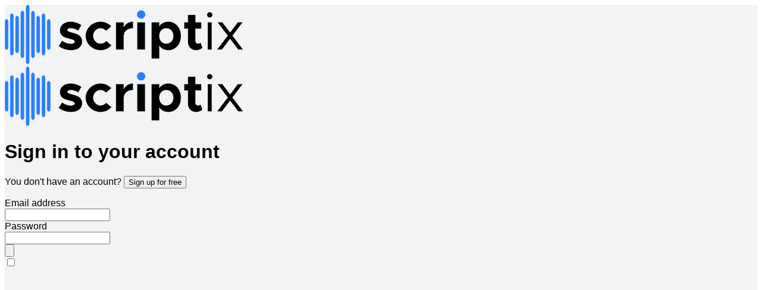

--- FILE ---
content_type: text/html
request_url: https://scriptix.app/
body_size: 324
content:
<!doctype html>
<html lang="en" class="h-full">
<head>
  <script async src="https://www.googletagmanager.com/gtag/js?id=G-ZDHG2MFQHW"></script>
  <script>
    window.dataLayer = window.dataLayer || [];
    function gtag() { dataLayer.push(arguments); }
    gtag('js', new Date());
    gtag('config', 'G-ZDHG2MFQHW');
  </script>

  <meta charset="UTF-8" />
  <link rel="icon" type="image/svg+xml" href="/favicon.ico" />
  <meta name="viewport" content="width=device-width, initial-scale=1.0" />
  <title>Scriptix</title>
  <script type="module" crossorigin src="/assets/index-6kcRRw2h.js"></script>
  <link rel="stylesheet" crossorigin href="/assets/index-BQBr1_Ly.css">
</head>
<body class="h-full overflow-y-hidden">
<div id="root" class="h-full w-full z-0 relative"></div>
<script defer src="https://static.cloudflareinsights.com/beacon.min.js/vcd15cbe7772f49c399c6a5babf22c1241717689176015" integrity="sha512-ZpsOmlRQV6y907TI0dKBHq9Md29nnaEIPlkf84rnaERnq6zvWvPUqr2ft8M1aS28oN72PdrCzSjY4U6VaAw1EQ==" data-cf-beacon='{"version":"2024.11.0","token":"43f145f0378a42079ef565bd74ae249b","r":1,"server_timing":{"name":{"cfCacheStatus":true,"cfEdge":true,"cfExtPri":true,"cfL4":true,"cfOrigin":true,"cfSpeedBrain":true},"location_startswith":null}}' crossorigin="anonymous"></script>
</body>
</html>


--- FILE ---
content_type: text/css
request_url: https://scriptix.app/assets/index-BQBr1_Ly.css
body_size: 46517
content:
@charset "UTF-8";/*! tailwindcss v4.1.13 | MIT License | https://tailwindcss.com */@layer properties{@supports ((-webkit-hyphens:none) and (not (margin-trim:inline))) or ((-moz-orient:inline) and (not (color:rgb(from red r g b)))){*,:before,:after,::backdrop{--tw-translate-x:0;--tw-translate-y:0;--tw-translate-z:0;--tw-scale-x:1;--tw-scale-y:1;--tw-scale-z:1;--tw-rotate-x:initial;--tw-rotate-y:initial;--tw-rotate-z:initial;--tw-skew-x:initial;--tw-skew-y:initial;--tw-scroll-snap-strictness:proximity;--tw-space-y-reverse:0;--tw-space-x-reverse:0;--tw-divide-y-reverse:0;--tw-border-style:solid;--tw-gradient-position:initial;--tw-gradient-from:#0000;--tw-gradient-via:#0000;--tw-gradient-to:#0000;--tw-gradient-stops:initial;--tw-gradient-via-stops:initial;--tw-gradient-from-position:0%;--tw-gradient-via-position:50%;--tw-gradient-to-position:100%;--tw-leading:initial;--tw-font-weight:initial;--tw-tracking:initial;--tw-ordinal:initial;--tw-slashed-zero:initial;--tw-numeric-figure:initial;--tw-numeric-spacing:initial;--tw-numeric-fraction:initial;--tw-shadow:0 0 #0000;--tw-shadow-color:initial;--tw-shadow-alpha:100%;--tw-inset-shadow:0 0 #0000;--tw-inset-shadow-color:initial;--tw-inset-shadow-alpha:100%;--tw-ring-color:initial;--tw-ring-shadow:0 0 #0000;--tw-inset-ring-color:initial;--tw-inset-ring-shadow:0 0 #0000;--tw-ring-inset:initial;--tw-ring-offset-width:0px;--tw-ring-offset-color:#fff;--tw-ring-offset-shadow:0 0 #0000;--tw-outline-style:solid;--tw-blur:initial;--tw-brightness:initial;--tw-contrast:initial;--tw-grayscale:initial;--tw-hue-rotate:initial;--tw-invert:initial;--tw-opacity:initial;--tw-saturate:initial;--tw-sepia:initial;--tw-drop-shadow:initial;--tw-drop-shadow-color:initial;--tw-drop-shadow-alpha:100%;--tw-drop-shadow-size:initial;--tw-backdrop-blur:initial;--tw-backdrop-brightness:initial;--tw-backdrop-contrast:initial;--tw-backdrop-grayscale:initial;--tw-backdrop-hue-rotate:initial;--tw-backdrop-invert:initial;--tw-backdrop-opacity:initial;--tw-backdrop-saturate:initial;--tw-backdrop-sepia:initial;--tw-duration:initial;--tw-ease:initial;--tw-content:""}}}@layer theme{:root,:host{--font-sans:ui-sans-serif,system-ui,sans-serif,"Apple Color Emoji","Segoe UI Emoji","Segoe UI Symbol","Noto Color Emoji";--font-serif:ui-serif,Georgia,Cambria,"Times New Roman",Times,serif;--font-mono:ui-monospace,SFMono-Regular,Menlo,Monaco,Consolas,"Liberation Mono","Courier New",monospace;--color-red-50:oklch(97.1% .013 17.38);--color-red-100:oklch(93.6% .032 17.717);--color-red-200:oklch(88.5% .062 18.334);--color-red-300:oklch(80.8% .114 19.571);--color-red-400:oklch(70.4% .191 22.216);--color-red-500:oklch(63.7% .237 25.331);--color-red-600:oklch(57.7% .245 27.325);--color-red-700:oklch(50.5% .213 27.518);--color-red-800:oklch(44.4% .177 26.899);--color-red-900:oklch(39.6% .141 25.723);--color-red-950:oklch(25.8% .092 26.042);--color-orange-50:oklch(98% .016 73.684);--color-orange-100:oklch(95.4% .038 75.164);--color-orange-200:oklch(90.1% .076 70.697);--color-orange-400:oklch(75% .183 55.934);--color-orange-500:oklch(70.5% .213 47.604);--color-orange-600:oklch(64.6% .222 41.116);--color-orange-700:oklch(55.3% .195 38.402);--color-orange-800:oklch(47% .157 37.304);--color-orange-900:oklch(40.8% .123 38.172);--color-amber-50:oklch(98.7% .022 95.277);--color-amber-100:oklch(96.2% .059 95.617);--color-amber-200:oklch(92.4% .12 95.746);--color-amber-300:oklch(87.9% .169 91.605);--color-amber-400:oklch(82.8% .189 84.429);--color-amber-500:oklch(76.9% .188 70.08);--color-amber-600:oklch(66.6% .179 58.318);--color-amber-700:oklch(55.5% .163 48.998);--color-amber-900:oklch(41.4% .112 45.904);--color-yellow-50:oklch(98.7% .026 102.212);--color-yellow-100:oklch(97.3% .071 103.193);--color-yellow-200:oklch(94.5% .129 101.54);--color-yellow-300:oklch(90.5% .182 98.111);--color-yellow-400:oklch(85.2% .199 91.936);--color-yellow-500:oklch(79.5% .184 86.047);--color-yellow-600:oklch(68.1% .162 75.834);--color-yellow-700:oklch(55.4% .135 66.442);--color-yellow-800:oklch(47.6% .114 61.907);--color-yellow-900:oklch(42.1% .095 57.708);--color-lime-300:oklch(89.7% .196 126.665);--color-lime-400:oklch(84.1% .238 128.85);--color-lime-700:oklch(53.2% .157 131.589);--color-green-50:oklch(98.2% .018 155.826);--color-green-100:oklch(96.2% .044 156.743);--color-green-200:oklch(92.5% .084 155.995);--color-green-300:oklch(87.1% .15 154.449);--color-green-400:oklch(79.2% .209 151.711);--color-green-500:oklch(72.3% .219 149.579);--color-green-600:oklch(62.7% .194 149.214);--color-green-700:oklch(52.7% .154 150.069);--color-green-800:oklch(44.8% .119 151.328);--color-green-900:oklch(39.3% .095 152.535);--color-emerald-50:oklch(97.9% .021 166.113);--color-emerald-100:oklch(95% .052 163.051);--color-emerald-200:oklch(90.5% .093 164.15);--color-emerald-300:oklch(84.5% .143 164.978);--color-emerald-400:oklch(76.5% .177 163.223);--color-emerald-500:oklch(69.6% .17 162.48);--color-emerald-600:oklch(59.6% .145 163.225);--color-emerald-700:oklch(50.8% .118 165.612);--color-emerald-800:oklch(43.2% .095 166.913);--color-emerald-900:oklch(37.8% .077 168.94);--color-teal-50:oklch(98.4% .014 180.72);--color-teal-300:oklch(85.5% .138 181.071);--color-teal-500:oklch(70.4% .14 182.503);--color-teal-700:oklch(51.1% .096 186.391);--color-cyan-300:oklch(86.5% .127 207.078);--color-cyan-400:oklch(78.9% .154 211.53);--color-cyan-700:oklch(52% .105 223.128);--color-sky-300:oklch(82.8% .111 230.318);--color-sky-500:oklch(68.5% .169 237.323);--color-sky-700:oklch(50% .134 242.749);--color-blue-50:oklch(97% .014 254.604);--color-blue-100:oklch(93.2% .032 255.585);--color-blue-200:oklch(88.2% .059 254.128);--color-blue-300:oklch(80.9% .105 251.813);--color-blue-400:oklch(70.7% .165 254.624);--color-blue-500:oklch(62.3% .214 259.815);--color-blue-600:oklch(54.6% .245 262.881);--color-blue-700:oklch(48.8% .243 264.376);--color-blue-800:oklch(42.4% .199 265.638);--color-blue-900:oklch(37.9% .146 265.522);--color-blue-950:oklch(28.2% .091 267.935);--color-indigo-50:oklch(96.2% .018 272.314);--color-indigo-100:oklch(93% .034 272.788);--color-indigo-200:oklch(87% .065 274.039);--color-indigo-300:oklch(78.5% .115 274.713);--color-indigo-400:oklch(67.3% .182 276.935);--color-indigo-500:oklch(58.5% .233 277.117);--color-indigo-700:oklch(45.7% .24 277.023);--color-indigo-800:oklch(39.8% .195 277.366);--color-indigo-900:oklch(35.9% .144 278.697);--color-violet-400:oklch(70.2% .183 293.541);--color-violet-500:oklch(60.6% .25 292.717);--color-violet-700:oklch(49.1% .27 292.581);--color-purple-50:oklch(97.7% .014 308.299);--color-purple-100:oklch(94.6% .033 307.174);--color-purple-400:oklch(71.4% .203 305.504);--color-purple-500:oklch(62.7% .265 303.9);--color-purple-700:oklch(49.6% .265 301.924);--color-purple-800:oklch(43.8% .218 303.724);--color-purple-900:oklch(38.1% .176 304.987);--color-fuchsia-400:oklch(74% .238 322.16);--color-fuchsia-700:oklch(51.8% .253 323.949);--color-pink-300:oklch(82.3% .12 346.018);--color-pink-400:oklch(71.8% .202 349.761);--color-pink-700:oklch(52.5% .223 3.958);--color-rose-400:oklch(71.2% .194 13.428);--color-rose-500:oklch(64.5% .246 16.439);--color-rose-700:oklch(51.4% .222 16.935);--color-slate-50:oklch(98.4% .003 247.858);--color-slate-200:oklch(92.9% .013 255.508);--color-slate-300:oklch(86.9% .022 252.894);--color-slate-400:oklch(70.4% .04 256.788);--color-slate-500:oklch(55.4% .046 257.417);--color-slate-600:oklch(44.6% .043 257.281);--color-slate-700:oklch(37.2% .044 257.287);--color-slate-800:oklch(27.9% .041 260.031);--color-slate-900:oklch(20.8% .042 265.755);--color-slate-950:oklch(12.9% .042 264.695);--color-gray-50:oklch(98.5% .002 247.839);--color-gray-100:oklch(96.7% .003 264.542);--color-gray-200:oklch(92.8% .006 264.531);--color-gray-300:oklch(87.2% .01 258.338);--color-gray-400:oklch(70.7% .022 261.325);--color-gray-500:oklch(55.1% .027 264.364);--color-gray-600:oklch(44.6% .03 256.802);--color-gray-700:oklch(37.3% .034 259.733);--color-gray-800:oklch(27.8% .033 256.848);--color-gray-900:oklch(21% .034 264.665);--color-zinc-50:oklch(98.5% 0 0);--color-zinc-100:oklch(96.7% .001 286.375);--color-zinc-200:oklch(92% .004 286.32);--color-zinc-300:oklch(87.1% .006 286.286);--color-zinc-400:oklch(70.5% .015 286.067);--color-zinc-500:oklch(55.2% .016 285.938);--color-zinc-600:oklch(44.2% .017 285.786);--color-zinc-700:oklch(37% .013 285.805);--color-zinc-800:oklch(27.4% .006 286.033);--color-zinc-900:oklch(21% .006 285.885);--color-zinc-950:oklch(14.1% .005 285.823);--color-black:#000;--color-white:#fff;--spacing:.25rem;--container-xs:20rem;--container-sm:24rem;--container-md:28rem;--container-lg:32rem;--container-xl:36rem;--container-2xl:42rem;--container-3xl:48rem;--container-4xl:56rem;--container-5xl:64rem;--container-6xl:72rem;--container-7xl:80rem;--text-xs:.75rem;--text-xs--line-height:calc(1/.75);--text-sm:.875rem;--text-sm--line-height:calc(1.25/.875);--text-base:1rem;--text-base--line-height: 1.5 ;--text-lg:1.125rem;--text-lg--line-height:calc(1.75/1.125);--text-xl:1.25rem;--text-xl--line-height:calc(1.75/1.25);--text-2xl:1.5rem;--text-2xl--line-height:calc(2/1.5);--text-3xl:1.875rem;--text-3xl--line-height: 1.2 ;--text-5xl:3rem;--text-5xl--line-height:1;--font-weight-light:300;--font-weight-normal:400;--font-weight-medium:500;--font-weight-semibold:600;--font-weight-bold:700;--font-weight-extrabold:800;--tracking-tighter:-.05em;--tracking-tight:-.025em;--tracking-wide:.025em;--tracking-wider:.05em;--leading-tight:1.25;--leading-snug:1.375;--leading-relaxed:1.625;--radius-sm:.25rem;--radius-md:.375rem;--radius-lg:.5rem;--radius-xl:.75rem;--radius-2xl:1rem;--radius-3xl:1.5rem;--drop-shadow-sm:0 1px 2px #00000026;--ease-in:cubic-bezier(.4,0,1,1);--ease-out:cubic-bezier(0,0,.2,1);--ease-in-out:cubic-bezier(.4,0,.2,1);--animate-spin:spin 1s linear infinite;--animate-pulse:pulse 2s cubic-bezier(.4,0,.6,1)infinite;--blur-sm:8px;--blur-xl:24px;--default-transition-duration:.15s;--default-transition-timing-function:cubic-bezier(.4,0,.2,1);--default-font-family:var(--font-sans);--default-mono-font-family:var(--font-mono)}}@layer base{*,:after,:before,::backdrop{box-sizing:border-box;border:0 solid;margin:0;padding:0}::file-selector-button{box-sizing:border-box;border:0 solid;margin:0;padding:0}html,:host{-webkit-text-size-adjust:100%;-moz-tab-size:4;-o-tab-size:4;tab-size:4;line-height:1.5;font-family:var(--default-font-family,ui-sans-serif,system-ui,sans-serif,"Apple Color Emoji","Segoe UI Emoji","Segoe UI Symbol","Noto Color Emoji");font-feature-settings:var(--default-font-feature-settings,normal);font-variation-settings:var(--default-font-variation-settings,normal);-webkit-tap-highlight-color:transparent}hr{height:0;color:inherit;border-top-width:1px}abbr:where([title]){-webkit-text-decoration:underline dotted;text-decoration:underline dotted}h1,h2,h3,h4,h5,h6{font-size:inherit;font-weight:inherit}a{color:inherit;-webkit-text-decoration:inherit;text-decoration:inherit}b,strong{font-weight:bolder}code,kbd,samp,pre{font-family:var(--default-mono-font-family,ui-monospace,SFMono-Regular,Menlo,Monaco,Consolas,"Liberation Mono","Courier New",monospace);font-feature-settings:var(--default-mono-font-feature-settings,normal);font-variation-settings:var(--default-mono-font-variation-settings,normal);font-size:1em}small{font-size:80%}sub,sup{vertical-align:baseline;font-size:75%;line-height:0;position:relative}sub{bottom:-.25em}sup{top:-.5em}table{text-indent:0;border-color:inherit;border-collapse:collapse}:-moz-focusring{outline:auto}progress{vertical-align:baseline}summary{display:list-item}ol,ul,menu{list-style:none}img,svg,video,canvas,audio,iframe,embed,object{vertical-align:middle;display:block}img,video{max-width:100%;height:auto}button,input,select,optgroup,textarea{font:inherit;font-feature-settings:inherit;font-variation-settings:inherit;letter-spacing:inherit;color:inherit;opacity:1;background-color:#0000;border-radius:0}::file-selector-button{font:inherit;font-feature-settings:inherit;font-variation-settings:inherit;letter-spacing:inherit;color:inherit;opacity:1;background-color:#0000;border-radius:0}:where(select:is([multiple],[size])) optgroup{font-weight:bolder}:where(select:is([multiple],[size])) optgroup option{padding-inline-start:20px}::file-selector-button{margin-inline-end:4px}::-moz-placeholder{opacity:1}::placeholder{opacity:1}@supports (not (-webkit-appearance:-apple-pay-button)) or (contain-intrinsic-size:1px){::-moz-placeholder{color:currentColor}::placeholder{color:currentColor}@supports (color:color-mix(in lab,red,red)){::-moz-placeholder{color:color-mix(in oklab,currentcolor 50%,transparent)}::placeholder{color:color-mix(in oklab,currentcolor 50%,transparent)}}}textarea{resize:vertical}::-webkit-search-decoration{-webkit-appearance:none}::-webkit-date-and-time-value{min-height:1lh;text-align:inherit}::-webkit-datetime-edit{display:inline-flex}::-webkit-datetime-edit-fields-wrapper{padding:0}::-webkit-datetime-edit{padding-block:0}::-webkit-datetime-edit-year-field{padding-block:0}::-webkit-datetime-edit-month-field{padding-block:0}::-webkit-datetime-edit-day-field{padding-block:0}::-webkit-datetime-edit-hour-field{padding-block:0}::-webkit-datetime-edit-minute-field{padding-block:0}::-webkit-datetime-edit-second-field{padding-block:0}::-webkit-datetime-edit-millisecond-field{padding-block:0}::-webkit-datetime-edit-meridiem-field{padding-block:0}::-webkit-calendar-picker-indicator{line-height:1}:-moz-ui-invalid{box-shadow:none}button,input:where([type=button],[type=reset],[type=submit]){-webkit-appearance:button;-moz-appearance:button;appearance:button}::file-selector-button{-webkit-appearance:button;-moz-appearance:button;appearance:button}::-webkit-inner-spin-button{height:auto}::-webkit-outer-spin-button{height:auto}[hidden]:where(:not([hidden=until-found])){display:none!important}}@layer components;@layer utilities{.pointer-events-auto{pointer-events:auto}.pointer-events-none{pointer-events:none}.collapse{visibility:collapse}.visible{visibility:visible}.sr-only{clip-path:inset(50%);white-space:nowrap;border-width:0;width:1px;height:1px;margin:-1px;padding:0;position:absolute;overflow:hidden}.absolute{position:absolute}.fixed{position:fixed}.relative{position:relative}.static{position:static}.sticky{position:sticky}.-inset-1{inset:calc(var(--spacing)*-1)}.inset-0{inset:calc(var(--spacing)*0)}.inset-\[-1px\]{top:-1px;right:-1px;bottom:-1px;left:-1px}.inset-x-0{inset-inline:calc(var(--spacing)*0)}.inset-x-4{inset-inline:calc(var(--spacing)*4)}.inset-y-0{inset-block:calc(var(--spacing)*0)}.-top-1{top:calc(var(--spacing)*-1)}.-top-3{top:calc(var(--spacing)*-3)}.top-0{top:calc(var(--spacing)*0)}.top-1{top:calc(var(--spacing)*1)}.top-1\/2{top:50%}.top-2\.5{top:calc(var(--spacing)*2.5)}.top-5{top:calc(var(--spacing)*5)}.right-0{right:calc(var(--spacing)*0)}.right-1{right:calc(var(--spacing)*1)}.right-2{right:calc(var(--spacing)*2)}.right-5{right:calc(var(--spacing)*5)}.right-6{right:calc(var(--spacing)*6)}.-bottom-0\.5{bottom:calc(var(--spacing)*-.5)}.-bottom-2{bottom:calc(var(--spacing)*-2)}.-bottom-7{bottom:calc(var(--spacing)*-7)}.bottom-0{bottom:calc(var(--spacing)*0)}.bottom-2{bottom:calc(var(--spacing)*2)}.bottom-3{bottom:calc(var(--spacing)*3)}.bottom-4{bottom:calc(var(--spacing)*4)}.bottom-6{bottom:calc(var(--spacing)*6)}.bottom-12{bottom:calc(var(--spacing)*12)}.bottom-full{bottom:100%}.-left-3{left:calc(var(--spacing)*-3)}.-left-12{left:calc(var(--spacing)*-12)}.left-0{left:calc(var(--spacing)*0)}.left-1{left:calc(var(--spacing)*1)}.left-1\/2{left:50%}.left-2{left:calc(var(--spacing)*2)}.left-4{left:calc(var(--spacing)*4)}.isolate{isolation:isolate}.-z-10{z-index:-10}.z-0{z-index:0}.z-10{z-index:10}.z-20{z-index:20}.z-40{z-index:40}.z-50{z-index:50}.z-95{z-index:95}.z-\[1\]{z-index:1}.z-\[1000\]{z-index:1000}.z-\[10000\]{z-index:10000}.col-span-1{grid-column:span 1/span 1}.col-span-2{grid-column:span 2/span 2}.col-span-3{grid-column:span 3/span 3}.col-span-4{grid-column:span 4/span 4}.col-span-6{grid-column:span 6/span 6}.col-span-8{grid-column:span 8/span 8}.col-span-12{grid-column:span 12/span 12}.col-start-1{grid-column-start:1}.col-start-2{grid-column-start:2}.row-start-1{grid-row-start:1}.container{width:100%}@media (min-width:40rem){.container{max-width:40rem}}@media (min-width:48rem){.container{max-width:48rem}}@media (min-width:64rem){.container{max-width:64rem}}@media (min-width:80rem){.container{max-width:80rem}}@media (min-width:96rem){.container{max-width:96rem}}.\!m-0{margin:calc(var(--spacing)*0)!important}.m-0{margin:calc(var(--spacing)*0)}.m-5{margin:calc(var(--spacing)*5)}.m-auto{margin:auto}.-mx-2{margin-inline:calc(var(--spacing)*-2)}.-mx-6{margin-inline:calc(var(--spacing)*-6)}.mx-1{margin-inline:calc(var(--spacing)*1)}.mx-2{margin-inline:calc(var(--spacing)*2)}.mx-3{margin-inline:calc(var(--spacing)*3)}.mx-4{margin-inline:calc(var(--spacing)*4)}.mx-auto{margin-inline:auto}.-my-3{margin-block:calc(var(--spacing)*-3)}.my-0\.5{margin-block:calc(var(--spacing)*.5)}.my-1{margin-block:calc(var(--spacing)*1)}.my-1\.5{margin-block:calc(var(--spacing)*1.5)}.my-2{margin-block:calc(var(--spacing)*2)}.my-3{margin-block:calc(var(--spacing)*3)}.my-4{margin-block:calc(var(--spacing)*4)}.my-5{margin-block:calc(var(--spacing)*5)}.my-6{margin-block:calc(var(--spacing)*6)}.my-8{margin-block:calc(var(--spacing)*8)}.my-10{margin-block:calc(var(--spacing)*10)}.my-12{margin-block:calc(var(--spacing)*12)}.my-auto{margin-block:auto}.ms-2{margin-inline-start:calc(var(--spacing)*2)}.me-4{margin-inline-end:calc(var(--spacing)*4)}.-mt-6{margin-top:calc(var(--spacing)*-6)}.-mt-24{margin-top:calc(var(--spacing)*-24)}.-mt-36{margin-top:calc(var(--spacing)*-36)}.mt-0{margin-top:calc(var(--spacing)*0)}.mt-0\.5{margin-top:calc(var(--spacing)*.5)}.mt-1{margin-top:calc(var(--spacing)*1)}.mt-1\.5{margin-top:calc(var(--spacing)*1.5)}.mt-2{margin-top:calc(var(--spacing)*2)}.mt-2\.5{margin-top:calc(var(--spacing)*2.5)}.mt-3{margin-top:calc(var(--spacing)*3)}.mt-4{margin-top:calc(var(--spacing)*4)}.mt-5{margin-top:calc(var(--spacing)*5)}.mt-6{margin-top:calc(var(--spacing)*6)}.mt-8{margin-top:calc(var(--spacing)*8)}.mt-10{margin-top:calc(var(--spacing)*10)}.mt-12{margin-top:calc(var(--spacing)*12)}.mt-\[0\.5\]{margin-top:.5px}.mt-auto{margin-top:auto}.-mr-px{margin-right:-1px}.mr-1{margin-right:calc(var(--spacing)*1)}.mr-1\.5{margin-right:calc(var(--spacing)*1.5)}.mr-2{margin-right:calc(var(--spacing)*2)}.mr-3{margin-right:calc(var(--spacing)*3)}.mr-4{margin-right:calc(var(--spacing)*4)}.-mb-6{margin-bottom:calc(var(--spacing)*-6)}.mb-0{margin-bottom:calc(var(--spacing)*0)}.mb-0\.5{margin-bottom:calc(var(--spacing)*.5)}.mb-1{margin-bottom:calc(var(--spacing)*1)}.mb-1\.5{margin-bottom:calc(var(--spacing)*1.5)}.mb-2{margin-bottom:calc(var(--spacing)*2)}.mb-2\.5{margin-bottom:calc(var(--spacing)*2.5)}.mb-3{margin-bottom:calc(var(--spacing)*3)}.mb-4{margin-bottom:calc(var(--spacing)*4)}.mb-5{margin-bottom:calc(var(--spacing)*5)}.mb-6{margin-bottom:calc(var(--spacing)*6)}.-ml-0\.5{margin-left:calc(var(--spacing)*-.5)}.ml-0\.5{margin-left:calc(var(--spacing)*.5)}.ml-1{margin-left:calc(var(--spacing)*1)}.ml-1\.5{margin-left:calc(var(--spacing)*1.5)}.ml-2{margin-left:calc(var(--spacing)*2)}.ml-2\.5{margin-left:calc(var(--spacing)*2.5)}.ml-3{margin-left:calc(var(--spacing)*3)}.ml-4{margin-left:calc(var(--spacing)*4)}.ml-auto{margin-left:auto}.box-border{box-sizing:border-box}.line-clamp-1{-webkit-line-clamp:1;-webkit-box-orient:vertical;display:-webkit-box;overflow:hidden}.line-clamp-2{-webkit-line-clamp:2;-webkit-box-orient:vertical;display:-webkit-box;overflow:hidden}.\[display\:-webkit-box\]{display:-webkit-box}.block{display:block}.contents{display:contents}.flex{display:flex}.flow-root{display:flow-root}.grid{display:grid}.hidden{display:none}.inline{display:inline}.inline-block{display:inline-block}.inline-flex{display:inline-flex}.table{display:table}.aspect-square{aspect-ratio:1}.size-3{width:calc(var(--spacing)*3);height:calc(var(--spacing)*3)}.size-4{width:calc(var(--spacing)*4);height:calc(var(--spacing)*4)}.size-5{width:calc(var(--spacing)*5);height:calc(var(--spacing)*5)}.size-6{width:calc(var(--spacing)*6);height:calc(var(--spacing)*6)}.h-0{height:calc(var(--spacing)*0)}.h-0\.5{height:calc(var(--spacing)*.5)}.h-1{height:calc(var(--spacing)*1)}.h-1\.5{height:calc(var(--spacing)*1.5)}.h-2{height:calc(var(--spacing)*2)}.h-2\.5{height:calc(var(--spacing)*2.5)}.h-3{height:calc(var(--spacing)*3)}.h-3\.5{height:calc(var(--spacing)*3.5)}.h-4{height:calc(var(--spacing)*4)}.h-5{height:calc(var(--spacing)*5)}.h-6{height:calc(var(--spacing)*6)}.h-7{height:calc(var(--spacing)*7)}.h-8{height:calc(var(--spacing)*8)}.h-9{height:calc(var(--spacing)*9)}.h-10{height:calc(var(--spacing)*10)}.h-11{height:calc(var(--spacing)*11)}.h-12{height:calc(var(--spacing)*12)}.h-14{height:calc(var(--spacing)*14)}.h-16{height:calc(var(--spacing)*16)}.h-32{height:calc(var(--spacing)*32)}.h-36{height:calc(var(--spacing)*36)}.h-40{height:calc(var(--spacing)*40)}.h-48{height:calc(var(--spacing)*48)}.h-64{height:calc(var(--spacing)*64)}.h-72{height:calc(var(--spacing)*72)}.h-96{height:calc(var(--spacing)*96)}.h-\[3px\]{height:3px}.h-\[22px\]{height:22px}.h-\[34px\]{height:34px}.h-\[60vh\]{height:60vh}.h-\[300px\]{height:300px}.h-\[calc\(100vh-100px\)\]{height:calc(100vh - 100px)}.h-\[calc\(100vh-140px\)\]{height:calc(100vh - 140px)}.h-\[calc\(100vh-250px\)\]{height:calc(100vh - 250px)}.h-auto{height:auto}.h-fit{height:-moz-fit-content;height:fit-content}.h-full{height:100%}.h-px{height:1px}.h-screen{height:100vh}.max-h-9{max-height:calc(var(--spacing)*9)}.max-h-20{max-height:calc(var(--spacing)*20)}.max-h-60{max-height:calc(var(--spacing)*60)}.max-h-64{max-height:calc(var(--spacing)*64)}.max-h-80{max-height:calc(var(--spacing)*80)}.max-h-\[55vh\]{max-height:55vh}.max-h-\[60vh\]{max-height:60vh}.max-h-\[70vh\]{max-height:70vh}.max-h-\[80svh\]{max-height:80svh}.max-h-\[80vh\]{max-height:80vh}.max-h-\[85vh\]{max-height:85vh}.max-h-\[90vh\]{max-height:90vh}.max-h-\[105px\]{max-height:105px}.max-h-\[300px\]{max-height:300px}.max-h-\[425px\]{max-height:425px}.max-h-\[600px\]{max-height:600px}.max-h-full{max-height:100%}.max-h-none{max-height:none}.max-h-screen{max-height:100vh}.min-h-0{min-height:calc(var(--spacing)*0)}.min-h-5{min-height:calc(var(--spacing)*5)}.min-h-72{min-height:calc(var(--spacing)*72)}.min-h-\[2\.5rem\]{min-height:2.5rem}.min-h-\[2rem\]{min-height:2rem}.min-h-\[16px\]{min-height:16px}.min-h-\[20px\]{min-height:20px}.min-h-\[40px\]{min-height:40px}.min-h-\[60px\]{min-height:60px}.min-h-\[72px\]{min-height:72px}.min-h-\[80px\]{min-height:80px}.min-h-\[100svh\]{min-height:100svh}.min-h-\[120px\]{min-height:120px}.min-h-\[160px\]{min-height:160px}.min-h-\[200px\]{min-height:200px}.min-h-full{min-height:100%}.min-h-screen{min-height:100vh}.w-0{width:calc(var(--spacing)*0)}.w-1{width:calc(var(--spacing)*1)}.w-1\.5{width:calc(var(--spacing)*1.5)}.w-1\/2{width:50%}.w-1\/8{width:12.5%}.w-2{width:calc(var(--spacing)*2)}.w-2\.5{width:calc(var(--spacing)*2.5)}.w-3{width:calc(var(--spacing)*3)}.w-3\.5{width:calc(var(--spacing)*3.5)}.w-4{width:calc(var(--spacing)*4)}.w-5{width:calc(var(--spacing)*5)}.w-6{width:calc(var(--spacing)*6)}.w-7{width:calc(var(--spacing)*7)}.w-8{width:calc(var(--spacing)*8)}.w-9{width:calc(var(--spacing)*9)}.w-10{width:calc(var(--spacing)*10)}.w-11{width:calc(var(--spacing)*11)}.w-12{width:calc(var(--spacing)*12)}.w-20{width:calc(var(--spacing)*20)}.w-32{width:calc(var(--spacing)*32)}.w-36{width:calc(var(--spacing)*36)}.w-40{width:calc(var(--spacing)*40)}.w-44{width:calc(var(--spacing)*44)}.w-48{width:calc(var(--spacing)*48)}.w-56{width:calc(var(--spacing)*56)}.w-64{width:calc(var(--spacing)*64)}.w-\[11rem\]{width:11rem}.w-\[18rem\]{width:18rem}.w-\[80px\]{width:80px}.w-\[110px\]{width:110px}.w-\[120px\]{width:120px}.w-\[200px\]{width:200px}.w-\[250px\]{width:250px}.w-auto{width:auto}.w-fit{width:-moz-fit-content;width:fit-content}.w-full{width:100%}.w-px{width:1px}.max-w-2xl{max-width:var(--container-2xl)}.max-w-4xl{max-width:var(--container-4xl)}.max-w-5xl{max-width:var(--container-5xl)}.max-w-7xl{max-width:var(--container-7xl)}.max-w-36{max-width:calc(var(--spacing)*36)}.max-w-\[12ch\]{max-width:12ch}.max-w-\[18rem\]{max-width:18rem}.max-w-\[20px\]{max-width:20px}.max-w-\[25px\]{max-width:25px}.max-w-\[50\%\]{max-width:50%}.max-w-\[75\%\]{max-width:75%}.max-w-\[85\%\]{max-width:85%}.max-w-\[85px\]{max-width:85px}.max-w-\[520px\]{max-width:520px}.max-w-\[1600px\]{max-width:1600px}.max-w-\[calc\(100vw-2rem\)\]{max-width:calc(100vw - 2rem)}.max-w-fit{max-width:-moz-fit-content;max-width:fit-content}.max-w-full{max-width:100%}.max-w-lg{max-width:var(--container-lg)}.max-w-md{max-width:var(--container-md)}.max-w-sm{max-width:var(--container-sm)}.max-w-xl{max-width:var(--container-xl)}.max-w-xs{max-width:var(--container-xs)}.min-w-0{min-width:calc(var(--spacing)*0)}.min-w-1\/2{min-width:50%}.min-w-8{min-width:calc(var(--spacing)*8)}.min-w-14{min-width:calc(var(--spacing)*14)}.min-w-16{min-width:calc(var(--spacing)*16)}.min-w-32{min-width:calc(var(--spacing)*32)}.min-w-48{min-width:calc(var(--spacing)*48)}.min-w-56{min-width:calc(var(--spacing)*56)}.min-w-72{min-width:calc(var(--spacing)*72)}.min-w-\[2px\]{min-width:2px}.min-w-\[6rem\]{min-width:6rem}.min-w-\[20\%\]{min-width:20%}.min-w-\[28px\]{min-width:28px}.min-w-\[30\%\]{min-width:30%}.min-w-\[50\%\]{min-width:50%}.min-w-\[56px\]{min-width:56px}.min-w-\[70\%\]{min-width:70%}.min-w-\[75\%\]{min-width:75%}.min-w-\[80px\]{min-width:80px}.min-w-\[90\%\]{min-width:90%}.min-w-\[96px\]{min-width:96px}.min-w-\[100px\]{min-width:100px}.min-w-\[120px\]{min-width:120px}.min-w-\[140px\]{min-width:140px}.min-w-\[180px\]{min-width:180px}.min-w-\[200px\]{min-width:200px}.min-w-\[220px\]{min-width:220px}.min-w-\[250px\]{min-width:250px}.min-w-\[350px\]{min-width:350px}.min-w-\[780px\]{min-width:780px}.min-w-\[calc\(var\(--input-width\)\+8px\)\]{min-width:calc(var(--input-width) + 8px)}.min-w-fit{min-width:-moz-fit-content;min-width:fit-content}.min-w-full{min-width:100%}.min-w-max{min-width:-moz-max-content;min-width:max-content}.flex-1{flex:1}.flex-auto{flex:auto}.flex-initial{flex:0 auto}.flex-shrink-0,.shrink-0{flex-shrink:0}.flex-grow{flex-grow:1}.border-collapse{border-collapse:collapse}.origin-top-left{transform-origin:0 0}.origin-top-right{transform-origin:100% 0}.-translate-x-1\/2{--tw-translate-x: -50% ;translate:var(--tw-translate-x)var(--tw-translate-y)}.-translate-x-full{--tw-translate-x:-100%;translate:var(--tw-translate-x)var(--tw-translate-y)}.translate-x-0{--tw-translate-x:calc(var(--spacing)*0);translate:var(--tw-translate-x)var(--tw-translate-y)}.translate-x-5{--tw-translate-x:calc(var(--spacing)*5);translate:var(--tw-translate-x)var(--tw-translate-y)}.-translate-y-1\/2{--tw-translate-y: -50% ;translate:var(--tw-translate-x)var(--tw-translate-y)}.scale-95{--tw-scale-x:95%;--tw-scale-y:95%;--tw-scale-z:95%;scale:var(--tw-scale-x)var(--tw-scale-y)}.scale-100{--tw-scale-x:100%;--tw-scale-y:100%;--tw-scale-z:100%;scale:var(--tw-scale-x)var(--tw-scale-y)}.rotate-90{rotate:90deg}.rotate-180{rotate:180deg}.transform{transform:var(--tw-rotate-x,)var(--tw-rotate-y,)var(--tw-rotate-z,)var(--tw-skew-x,)var(--tw-skew-y,)}.animate-pulse{animation:var(--animate-pulse)}.animate-spin{animation:var(--animate-spin)}.cursor-default{cursor:default}.cursor-help{cursor:help}.cursor-not-allowed{cursor:not-allowed}.cursor-pointer{cursor:pointer}.cursor-text{cursor:text}.resize{resize:both}.resize-none{resize:none}.resize-y{resize:vertical}.snap-x{scroll-snap-type:x var(--tw-scroll-snap-strictness)}.snap-mandatory{--tw-scroll-snap-strictness:mandatory}.snap-start{scroll-snap-align:start}.scroll-py-1{scroll-padding-block:calc(var(--spacing)*1)}.list-inside{list-style-position:inside}.list-disc{list-style-type:disc}.appearance-none{-webkit-appearance:none;-moz-appearance:none;appearance:none}.auto-rows-fr{grid-auto-rows:minmax(0,1fr)}.\[grid-template-columns\:repeat\(auto-fit\,minmax\(160px\,1fr\)\)\]{grid-template-columns:repeat(auto-fit,minmax(160px,1fr))}.grid-cols-1{grid-template-columns:repeat(1,minmax(0,1fr))}.grid-cols-2{grid-template-columns:repeat(2,minmax(0,1fr))}.grid-cols-3{grid-template-columns:repeat(3,minmax(0,1fr))}.grid-cols-4{grid-template-columns:repeat(4,minmax(0,1fr))}.grid-cols-5{grid-template-columns:repeat(5,minmax(0,1fr))}.grid-cols-12{grid-template-columns:repeat(12,minmax(0,1fr))}.grid-cols-\[1fr_--spacing\(5\)\]{grid-template-columns:1fr calc(var(--spacing)*5)}.grid-rows-4{grid-template-rows:repeat(4,minmax(0,1fr))}.grid-rows-\[0\.16fr_0\.62fr_0\.2fr\]{grid-template-rows:.16fr .62fr .2fr}.grid-rows-\[0fr\]{grid-template-rows:0fr}.grid-rows-\[1fr\]{grid-template-rows:1fr}.grid-rows-\[18px_22px_22px_22px\]{grid-template-rows:18px 22px 22px 22px}.flex-col{flex-direction:column}.flex-row{flex-direction:row}.flex-wrap{flex-wrap:wrap}.place-items-center{place-items:center}.content-center{align-content:center}.items-baseline{align-items:baseline}.items-center{align-items:center}.items-end{align-items:flex-end}.items-start{align-items:flex-start}.items-stretch{align-items:stretch}.\!justify-center{justify-content:center!important}.justify-around{justify-content:space-around}.justify-between{justify-content:space-between}.justify-center{justify-content:center}.justify-end{justify-content:flex-end}.justify-evenly{justify-content:space-evenly}.justify-start{justify-content:flex-start}.gap-0{gap:calc(var(--spacing)*0)}.gap-0\.5{gap:calc(var(--spacing)*.5)}.gap-1{gap:calc(var(--spacing)*1)}.gap-1\.5{gap:calc(var(--spacing)*1.5)}.gap-2{gap:calc(var(--spacing)*2)}.gap-2\.5{gap:calc(var(--spacing)*2.5)}.gap-3{gap:calc(var(--spacing)*3)}.gap-4{gap:calc(var(--spacing)*4)}.gap-5{gap:calc(var(--spacing)*5)}.gap-6{gap:calc(var(--spacing)*6)}.gap-8{gap:calc(var(--spacing)*8)}:where(.space-y-0\.5>:not(:last-child)){--tw-space-y-reverse:0;margin-block-start:calc(calc(var(--spacing)*.5)*var(--tw-space-y-reverse));margin-block-end:calc(calc(var(--spacing)*.5)*calc(1 - var(--tw-space-y-reverse)))}:where(.space-y-1>:not(:last-child)){--tw-space-y-reverse:0;margin-block-start:calc(calc(var(--spacing)*1)*var(--tw-space-y-reverse));margin-block-end:calc(calc(var(--spacing)*1)*calc(1 - var(--tw-space-y-reverse)))}:where(.space-y-1\.5>:not(:last-child)){--tw-space-y-reverse:0;margin-block-start:calc(calc(var(--spacing)*1.5)*var(--tw-space-y-reverse));margin-block-end:calc(calc(var(--spacing)*1.5)*calc(1 - var(--tw-space-y-reverse)))}:where(.space-y-2>:not(:last-child)){--tw-space-y-reverse:0;margin-block-start:calc(calc(var(--spacing)*2)*var(--tw-space-y-reverse));margin-block-end:calc(calc(var(--spacing)*2)*calc(1 - var(--tw-space-y-reverse)))}:where(.space-y-3>:not(:last-child)){--tw-space-y-reverse:0;margin-block-start:calc(calc(var(--spacing)*3)*var(--tw-space-y-reverse));margin-block-end:calc(calc(var(--spacing)*3)*calc(1 - var(--tw-space-y-reverse)))}:where(.space-y-4>:not(:last-child)){--tw-space-y-reverse:0;margin-block-start:calc(calc(var(--spacing)*4)*var(--tw-space-y-reverse));margin-block-end:calc(calc(var(--spacing)*4)*calc(1 - var(--tw-space-y-reverse)))}:where(.space-y-5>:not(:last-child)){--tw-space-y-reverse:0;margin-block-start:calc(calc(var(--spacing)*5)*var(--tw-space-y-reverse));margin-block-end:calc(calc(var(--spacing)*5)*calc(1 - var(--tw-space-y-reverse)))}:where(.space-y-6>:not(:last-child)){--tw-space-y-reverse:0;margin-block-start:calc(calc(var(--spacing)*6)*var(--tw-space-y-reverse));margin-block-end:calc(calc(var(--spacing)*6)*calc(1 - var(--tw-space-y-reverse)))}:where(.space-y-8>:not(:last-child)){--tw-space-y-reverse:0;margin-block-start:calc(calc(var(--spacing)*8)*var(--tw-space-y-reverse));margin-block-end:calc(calc(var(--spacing)*8)*calc(1 - var(--tw-space-y-reverse)))}.gap-x-1{-moz-column-gap:calc(var(--spacing)*1);column-gap:calc(var(--spacing)*1)}.gap-x-1\.5{-moz-column-gap:calc(var(--spacing)*1.5);column-gap:calc(var(--spacing)*1.5)}.gap-x-2{-moz-column-gap:calc(var(--spacing)*2);column-gap:calc(var(--spacing)*2)}.gap-x-3{-moz-column-gap:calc(var(--spacing)*3);column-gap:calc(var(--spacing)*3)}.gap-x-4{-moz-column-gap:calc(var(--spacing)*4);column-gap:calc(var(--spacing)*4)}.gap-x-5{-moz-column-gap:calc(var(--spacing)*5);column-gap:calc(var(--spacing)*5)}.gap-x-6{-moz-column-gap:calc(var(--spacing)*6);column-gap:calc(var(--spacing)*6)}.gap-x-8{-moz-column-gap:calc(var(--spacing)*8);column-gap:calc(var(--spacing)*8)}:where(.space-x-1>:not(:last-child)){--tw-space-x-reverse:0;margin-inline-start:calc(calc(var(--spacing)*1)*var(--tw-space-x-reverse));margin-inline-end:calc(calc(var(--spacing)*1)*calc(1 - var(--tw-space-x-reverse)))}:where(.space-x-2>:not(:last-child)){--tw-space-x-reverse:0;margin-inline-start:calc(calc(var(--spacing)*2)*var(--tw-space-x-reverse));margin-inline-end:calc(calc(var(--spacing)*2)*calc(1 - var(--tw-space-x-reverse)))}:where(.space-x-3>:not(:last-child)){--tw-space-x-reverse:0;margin-inline-start:calc(calc(var(--spacing)*3)*var(--tw-space-x-reverse));margin-inline-end:calc(calc(var(--spacing)*3)*calc(1 - var(--tw-space-x-reverse)))}:where(.space-x-4>:not(:last-child)){--tw-space-x-reverse:0;margin-inline-start:calc(calc(var(--spacing)*4)*var(--tw-space-x-reverse));margin-inline-end:calc(calc(var(--spacing)*4)*calc(1 - var(--tw-space-x-reverse)))}.gap-y-0\.5{row-gap:calc(var(--spacing)*.5)}.gap-y-1{row-gap:calc(var(--spacing)*1)}.gap-y-2{row-gap:calc(var(--spacing)*2)}.gap-y-3{row-gap:calc(var(--spacing)*3)}.gap-y-4{row-gap:calc(var(--spacing)*4)}.gap-y-5{row-gap:calc(var(--spacing)*5)}.gap-y-6{row-gap:calc(var(--spacing)*6)}.gap-y-7{row-gap:calc(var(--spacing)*7)}.gap-y-8{row-gap:calc(var(--spacing)*8)}.gap-y-10{row-gap:calc(var(--spacing)*10)}:where(.divide-y>:not(:last-child)){--tw-divide-y-reverse:0;border-bottom-style:var(--tw-border-style);border-top-style:var(--tw-border-style);border-top-width:calc(1px*var(--tw-divide-y-reverse));border-bottom-width:calc(1px*calc(1 - var(--tw-divide-y-reverse)))}:where(.divide-\[var\(--divide\)\]>:not(:last-child)){border-color:var(--divide)}:where(.divide-gray-100>:not(:last-child)){border-color:var(--color-gray-100)}:where(.divide-gray-200>:not(:last-child)){border-color:var(--color-gray-200)}:where(.divide-gray-300>:not(:last-child)){border-color:var(--color-gray-300)}:where(.divide-gray-900\/10>:not(:last-child)){border-color:#1018281a}@supports (color:color-mix(in lab,red,red)){:where(.divide-gray-900\/10>:not(:last-child)){border-color:color-mix(in oklab,var(--color-gray-900)10%,transparent)}}.self-center{align-self:center}.self-end{align-self:flex-end}.self-start{align-self:flex-start}.justify-self-center{justify-self:center}.truncate{text-overflow:ellipsis;white-space:nowrap;overflow:hidden}.overflow-auto{overflow:auto}.overflow-hidden{overflow:hidden}.overflow-visible{overflow:visible}.overflow-x-auto{overflow-x:auto}.overflow-x-hidden{overflow-x:hidden}.overflow-y-auto{overflow-y:auto}.overflow-y-hidden{overflow-y:hidden}.overflow-y-scroll{overflow-y:scroll}.overscroll-contain{overscroll-behavior:contain}.rounded{border-radius:.25rem}.rounded-2xl{border-radius:var(--radius-2xl)}.rounded-3xl{border-radius:var(--radius-3xl)}.rounded-\[3px\]{border-radius:3px}.rounded-\[inherit\]{border-radius:inherit}.rounded-full{border-radius:3.40282e38px}.rounded-lg{border-radius:var(--radius-lg)}.rounded-md{border-radius:var(--radius-md)}.rounded-sm{border-radius:var(--radius-sm)}.rounded-xl{border-radius:var(--radius-xl)}.rounded-t-2xl{border-top-left-radius:var(--radius-2xl);border-top-right-radius:var(--radius-2xl)}.rounded-t-3xl{border-top-left-radius:var(--radius-3xl);border-top-right-radius:var(--radius-3xl)}.rounded-t-lg{border-top-left-radius:var(--radius-lg);border-top-right-radius:var(--radius-lg)}.rounded-t-md{border-top-left-radius:var(--radius-md);border-top-right-radius:var(--radius-md)}.rounded-t-xl{border-top-left-radius:var(--radius-xl);border-top-right-radius:var(--radius-xl)}.rounded-l-lg{border-top-left-radius:var(--radius-lg);border-bottom-left-radius:var(--radius-lg)}.rounded-l-none{border-top-left-radius:0;border-bottom-left-radius:0}.rounded-tl-none{border-top-left-radius:0}.rounded-r-lg{border-top-right-radius:var(--radius-lg);border-bottom-right-radius:var(--radius-lg)}.rounded-r-none{border-top-right-radius:0;border-bottom-right-radius:0}.rounded-tr-none{border-top-right-radius:0}.rounded-b-lg{border-bottom-right-radius:var(--radius-lg);border-bottom-left-radius:var(--radius-lg)}.rounded-b-md{border-bottom-right-radius:var(--radius-md);border-bottom-left-radius:var(--radius-md)}.rounded-b-xl{border-bottom-right-radius:var(--radius-xl);border-bottom-left-radius:var(--radius-xl)}.rounded-bl-lg{border-bottom-left-radius:var(--radius-lg)}.border{border-style:var(--tw-border-style);border-width:1px}.border-0{border-style:var(--tw-border-style);border-width:0}.border-2{border-style:var(--tw-border-style);border-width:2px}.border-x{border-inline-style:var(--tw-border-style);border-inline-width:1px}.border-t{border-top-style:var(--tw-border-style);border-top-width:1px}.border-t-0{border-top-style:var(--tw-border-style);border-top-width:0}.border-r{border-right-style:var(--tw-border-style);border-right-width:1px}.border-b{border-bottom-style:var(--tw-border-style);border-bottom-width:1px}.border-b-0{border-bottom-style:var(--tw-border-style);border-bottom-width:0}.border-l{border-left-style:var(--tw-border-style);border-left-width:1px}.border-l-0{border-left-style:var(--tw-border-style);border-left-width:0}.border-l-2{border-left-style:var(--tw-border-style);border-left-width:2px}.border-dashed{--tw-border-style:dashed;border-style:dashed}.border-none{--tw-border-style:none;border-style:none}.border-\[\#2B7EFF\]{border-color:#2b7eff}.border-\[\#D4D4D8\]{border-color:#d4d4d8}.border-\[\#E5E7EB\]{border-color:#e5e7eb}.border-\[\#FACC15\]{border-color:#facc15}.border-\[\#FCD3A7\]{border-color:#fcd3a7}.border-\[var\(--border\)\]{border-color:var(--border)}.border-\[var\(--btn-border\)\]{border-color:var(--btn-border)}.border-\[var\(--in-border\)\]{border-color:var(--in-border)}.border-\[var\(--tn-border\)\]{border-color:var(--tn-border)}.border-amber-300{border-color:var(--color-amber-300)}.border-amber-500{border-color:var(--color-amber-500)}.border-blue-200{border-color:var(--color-blue-200)}.border-blue-300{border-color:var(--color-blue-300)}.border-blue-400{border-color:var(--color-blue-400)}.border-blue-500{border-color:var(--color-blue-500)}.border-blue-600{border-color:var(--color-blue-600)}.border-current{border-color:currentColor}.border-emerald-200\/60{border-color:#a4f4cf99}@supports (color:color-mix(in lab,red,red)){.border-emerald-200\/60{border-color:color-mix(in oklab,var(--color-emerald-200)60%,transparent)}}.border-emerald-300{border-color:var(--color-emerald-300)}.border-emerald-500{border-color:var(--color-emerald-500)}.border-gray-100{border-color:var(--color-gray-100)}.border-gray-200{border-color:var(--color-gray-200)}.border-gray-200\/50{border-color:#e5e7eb80}@supports (color:color-mix(in lab,red,red)){.border-gray-200\/50{border-color:color-mix(in oklab,var(--color-gray-200)50%,transparent)}}.border-gray-200\/70{border-color:#e5e7ebb3}@supports (color:color-mix(in lab,red,red)){.border-gray-200\/70{border-color:color-mix(in oklab,var(--color-gray-200)70%,transparent)}}.border-gray-300{border-color:var(--color-gray-300)}.border-gray-400{border-color:var(--color-gray-400)}.border-gray-600{border-color:var(--color-gray-600)}.border-gray-900\/5{border-color:#1018280d}@supports (color:color-mix(in lab,red,red)){.border-gray-900\/5{border-color:color-mix(in oklab,var(--color-gray-900)5%,transparent)}}.border-gray-900\/10{border-color:#1018281a}@supports (color:color-mix(in lab,red,red)){.border-gray-900\/10{border-color:color-mix(in oklab,var(--color-gray-900)10%,transparent)}}.border-green-500{border-color:var(--color-green-500)}.border-indigo-500{border-color:var(--color-indigo-500)}.border-orange-200{border-color:var(--color-orange-200)}.border-orange-500{border-color:var(--color-orange-500)}.border-purple-500{border-color:var(--color-purple-500)}.border-red-200{border-color:var(--color-red-200)}.border-slate-200{border-color:var(--color-slate-200)}.border-slate-300{border-color:var(--color-slate-300)}.border-slate-400{border-color:var(--color-slate-400)}.border-slate-500{border-color:var(--color-slate-500)}.border-teal-500{border-color:var(--color-teal-500)}.border-transparent{border-color:#0000}.border-white\/10{border-color:#ffffff1a}@supports (color:color-mix(in lab,red,red)){.border-white\/10{border-color:color-mix(in oklab,var(--color-white)10%,transparent)}}.border-yellow-200{border-color:var(--color-yellow-200)}.border-yellow-500{border-color:var(--color-yellow-500)}.border-zinc-200{border-color:var(--color-zinc-200)}.border-zinc-200\/70{border-color:#e4e4e7b3}@supports (color:color-mix(in lab,red,red)){.border-zinc-200\/70{border-color:color-mix(in oklab,var(--color-zinc-200)70%,transparent)}}.border-zinc-200\/80{border-color:#e4e4e7cc}@supports (color:color-mix(in lab,red,red)){.border-zinc-200\/80{border-color:color-mix(in oklab,var(--color-zinc-200)80%,transparent)}}.border-zinc-300{border-color:var(--color-zinc-300)}.border-zinc-300\/80{border-color:#d4d4d8cc}@supports (color:color-mix(in lab,red,red)){.border-zinc-300\/80{border-color:color-mix(in oklab,var(--color-zinc-300)80%,transparent)}}.border-zinc-400{border-color:var(--color-zinc-400)}.border-zinc-950\/10{border-color:#09090b1a}@supports (color:color-mix(in lab,red,red)){.border-zinc-950\/10{border-color:color-mix(in oklab,var(--color-zinc-950)10%,transparent)}}.border-t-transparent{border-top-color:#0000}.bg-\[\#2B7EFF\]{background-color:#2b7eff}.bg-\[\#2B7EFF\]\/5{background-color:#2b7eff0d}.bg-\[\#2B7EFF\]\/10{background-color:#2b7eff1a}.bg-\[\#F3F4F6\]{background-color:#f3f4f6}.bg-\[\#F5F5F7\]{background-color:#f5f5f7}.bg-\[\#FEF3E7\]{background-color:#fef3e7}.bg-\[\#FEF9C3\]{background-color:#fef9c3}.bg-\[var\(--btn-bg\)\]{background-color:var(--btn-bg)}.bg-\[var\(--card-bg\)\]{background-color:var(--card-bg)}.bg-\[var\(--cb-bg\)\]{background-color:var(--cb-bg)}.bg-\[var\(--in-bg\)\]{background-color:var(--in-bg)}.bg-\[var\(--in-ctrl-bg\)\]{background-color:var(--in-ctrl-bg)}.bg-\[var\(--in-menu-bg\)\]{background-color:var(--in-menu-bg)}.bg-\[var\(--page-bg\)\]{background-color:var(--page-bg)}.bg-\[var\(--tn-active\)\]{background-color:var(--tn-active)}.bg-\[var\(--tn-border\)\]\/70{background-color:var(--tn-border)}@supports (color:color-mix(in lab,red,red)){.bg-\[var\(--tn-border\)\]\/70{background-color:color-mix(in oklab,var(--tn-border)70%,transparent)}}.bg-amber-50{background-color:var(--color-amber-50)}.bg-amber-400\/20{background-color:#fcbb0033}@supports (color:color-mix(in lab,red,red)){.bg-amber-400\/20{background-color:color-mix(in oklab,var(--color-amber-400)20%,transparent)}}.bg-black{background-color:var(--color-black)}.bg-black\/30{background-color:#0000004d}@supports (color:color-mix(in lab,red,red)){.bg-black\/30{background-color:color-mix(in oklab,var(--color-black)30%,transparent)}}.bg-black\/55{background-color:#0000008c}@supports (color:color-mix(in lab,red,red)){.bg-black\/55{background-color:color-mix(in oklab,var(--color-black)55%,transparent)}}.bg-blue-50{background-color:var(--color-blue-50)}.bg-blue-50\/50{background-color:#eff6ff80}@supports (color:color-mix(in lab,red,red)){.bg-blue-50\/50{background-color:color-mix(in oklab,var(--color-blue-50)50%,transparent)}}.bg-blue-100{background-color:var(--color-blue-100)}.bg-blue-400{background-color:var(--color-blue-400)}.bg-blue-500{background-color:var(--color-blue-500)}.bg-blue-500\/15{background-color:#3080ff26}@supports (color:color-mix(in lab,red,red)){.bg-blue-500\/15{background-color:color-mix(in oklab,var(--color-blue-500)15%,transparent)}}.bg-blue-600{background-color:var(--color-blue-600)}.bg-current{background-color:currentColor}.bg-cyan-400\/20{background-color:#00d2ef33}@supports (color:color-mix(in lab,red,red)){.bg-cyan-400\/20{background-color:color-mix(in oklab,var(--color-cyan-400)20%,transparent)}}.bg-emerald-50{background-color:var(--color-emerald-50)}.bg-emerald-100{background-color:var(--color-emerald-100)}.bg-emerald-400{background-color:var(--color-emerald-400)}.bg-emerald-500{background-color:var(--color-emerald-500)}.bg-emerald-500\/15{background-color:#00bb7f26}@supports (color:color-mix(in lab,red,red)){.bg-emerald-500\/15{background-color:color-mix(in oklab,var(--color-emerald-500)15%,transparent)}}.bg-emerald-600{background-color:var(--color-emerald-600)}.bg-fuchsia-400\/15{background-color:#ec6cff26}@supports (color:color-mix(in lab,red,red)){.bg-fuchsia-400\/15{background-color:color-mix(in oklab,var(--color-fuchsia-400)15%,transparent)}}.bg-gray-50{background-color:var(--color-gray-50)}.bg-gray-50\/80{background-color:#f9fafbcc}@supports (color:color-mix(in lab,red,red)){.bg-gray-50\/80{background-color:color-mix(in oklab,var(--color-gray-50)80%,transparent)}}.bg-gray-100{background-color:var(--color-gray-100)}.bg-gray-200{background-color:var(--color-gray-200)}.bg-gray-400{background-color:var(--color-gray-400)}.bg-gray-800{background-color:var(--color-gray-800)}.bg-gray-900{background-color:var(--color-gray-900)}.bg-gray-900\/80{background-color:#101828cc}@supports (color:color-mix(in lab,red,red)){.bg-gray-900\/80{background-color:color-mix(in oklab,var(--color-gray-900)80%,transparent)}}.bg-green-50\/50{background-color:#f0fdf480}@supports (color:color-mix(in lab,red,red)){.bg-green-50\/50{background-color:color-mix(in oklab,var(--color-green-50)50%,transparent)}}.bg-green-100{background-color:var(--color-green-100)}.bg-green-300{background-color:var(--color-green-300)}.bg-green-500{background-color:var(--color-green-500)}.bg-green-500\/15{background-color:#00c75826}@supports (color:color-mix(in lab,red,red)){.bg-green-500\/15{background-color:color-mix(in oklab,var(--color-green-500)15%,transparent)}}.bg-indigo-50{background-color:var(--color-indigo-50)}.bg-indigo-50\/50{background-color:#eef2ff80}@supports (color:color-mix(in lab,red,red)){.bg-indigo-50\/50{background-color:color-mix(in oklab,var(--color-indigo-50)50%,transparent)}}.bg-indigo-100{background-color:var(--color-indigo-100)}.bg-indigo-500{background-color:var(--color-indigo-500)}.bg-indigo-500\/15{background-color:#625fff26}@supports (color:color-mix(in lab,red,red)){.bg-indigo-500\/15{background-color:color-mix(in oklab,var(--color-indigo-500)15%,transparent)}}.bg-lime-400\/20{background-color:#9de50033}@supports (color:color-mix(in lab,red,red)){.bg-lime-400\/20{background-color:color-mix(in oklab,var(--color-lime-400)20%,transparent)}}.bg-orange-50{background-color:var(--color-orange-50)}.bg-orange-50\/50{background-color:#fff7ed80}@supports (color:color-mix(in lab,red,red)){.bg-orange-50\/50{background-color:color-mix(in oklab,var(--color-orange-50)50%,transparent)}}.bg-orange-100{background-color:var(--color-orange-100)}.bg-orange-500{background-color:var(--color-orange-500)}.bg-orange-500\/15{background-color:#fe6e0026}@supports (color:color-mix(in lab,red,red)){.bg-orange-500\/15{background-color:color-mix(in oklab,var(--color-orange-500)15%,transparent)}}.bg-pink-300{background-color:var(--color-pink-300)}.bg-pink-400\/15{background-color:#fb64b626}@supports (color:color-mix(in lab,red,red)){.bg-pink-400\/15{background-color:color-mix(in oklab,var(--color-pink-400)15%,transparent)}}.bg-purple-50{background-color:var(--color-purple-50)}.bg-purple-50\/50{background-color:#faf5ff80}@supports (color:color-mix(in lab,red,red)){.bg-purple-50\/50{background-color:color-mix(in oklab,var(--color-purple-50)50%,transparent)}}.bg-purple-100{background-color:var(--color-purple-100)}.bg-purple-500{background-color:var(--color-purple-500)}.bg-purple-500\/15{background-color:#ac4bff26}@supports (color:color-mix(in lab,red,red)){.bg-purple-500\/15{background-color:color-mix(in oklab,var(--color-purple-500)15%,transparent)}}.bg-red-50{background-color:var(--color-red-50)}.bg-red-100{background-color:var(--color-red-100)}.bg-red-500{background-color:var(--color-red-500)}.bg-red-500\/15{background-color:#fb2c3626}@supports (color:color-mix(in lab,red,red)){.bg-red-500\/15{background-color:color-mix(in oklab,var(--color-red-500)15%,transparent)}}.bg-red-600{background-color:var(--color-red-600)}.bg-rose-400\/15{background-color:#ff667f26}@supports (color:color-mix(in lab,red,red)){.bg-rose-400\/15{background-color:color-mix(in oklab,var(--color-rose-400)15%,transparent)}}.bg-sky-500\/15{background-color:#00a5ef26}@supports (color:color-mix(in lab,red,red)){.bg-sky-500\/15{background-color:color-mix(in oklab,var(--color-sky-500)15%,transparent)}}.bg-slate-50{background-color:var(--color-slate-50)}.bg-slate-200{background-color:var(--color-slate-200)}.bg-slate-300{background-color:var(--color-slate-300)}.bg-slate-900{background-color:var(--color-slate-900)}.bg-teal-50\/50{background-color:#f0fdfa80}@supports (color:color-mix(in lab,red,red)){.bg-teal-50\/50{background-color:color-mix(in oklab,var(--color-teal-50)50%,transparent)}}.bg-teal-500{background-color:var(--color-teal-500)}.bg-teal-500\/15{background-color:#00baa726}@supports (color:color-mix(in lab,red,red)){.bg-teal-500\/15{background-color:color-mix(in oklab,var(--color-teal-500)15%,transparent)}}.bg-transparent{background-color:#0000}.bg-violet-500\/15{background-color:#8d54ff26}@supports (color:color-mix(in lab,red,red)){.bg-violet-500\/15{background-color:color-mix(in oklab,var(--color-violet-500)15%,transparent)}}.bg-white{background-color:var(--color-white)}.bg-white\/40{background-color:#fff6}@supports (color:color-mix(in lab,red,red)){.bg-white\/40{background-color:color-mix(in oklab,var(--color-white)40%,transparent)}}.bg-white\/50{background-color:#ffffff80}@supports (color:color-mix(in lab,red,red)){.bg-white\/50{background-color:color-mix(in oklab,var(--color-white)50%,transparent)}}.bg-white\/60{background-color:#fff9}@supports (color:color-mix(in lab,red,red)){.bg-white\/60{background-color:color-mix(in oklab,var(--color-white)60%,transparent)}}.bg-white\/85{background-color:#ffffffd9}@supports (color:color-mix(in lab,red,red)){.bg-white\/85{background-color:color-mix(in oklab,var(--color-white)85%,transparent)}}.bg-white\/90{background-color:#ffffffe6}@supports (color:color-mix(in lab,red,red)){.bg-white\/90{background-color:color-mix(in oklab,var(--color-white)90%,transparent)}}.bg-white\/92{background-color:#ffffffeb}@supports (color:color-mix(in lab,red,red)){.bg-white\/92{background-color:color-mix(in oklab,var(--color-white)92%,transparent)}}.bg-white\/95{background-color:#fffffff2}@supports (color:color-mix(in lab,red,red)){.bg-white\/95{background-color:color-mix(in oklab,var(--color-white)95%,transparent)}}.bg-yellow-50{background-color:var(--color-yellow-50)}.bg-yellow-100{background-color:var(--color-yellow-100)}.bg-yellow-300{background-color:var(--color-yellow-300)}.bg-yellow-400\/20{background-color:#fac80033}@supports (color:color-mix(in lab,red,red)){.bg-yellow-400\/20{background-color:color-mix(in oklab,var(--color-yellow-400)20%,transparent)}}.bg-yellow-500{background-color:var(--color-yellow-500)}.bg-zinc-50{background-color:var(--color-zinc-50)}.bg-zinc-100{background-color:var(--color-zinc-100)}.bg-zinc-300\/70{background-color:#d4d4d8b3}@supports (color:color-mix(in lab,red,red)){.bg-zinc-300\/70{background-color:color-mix(in oklab,var(--color-zinc-300)70%,transparent)}}.bg-zinc-600\/10{background-color:#52525c1a}@supports (color:color-mix(in lab,red,red)){.bg-zinc-600\/10{background-color:color-mix(in oklab,var(--color-zinc-600)10%,transparent)}}.bg-zinc-900{background-color:var(--color-zinc-900)}.bg-zinc-950{background-color:var(--color-zinc-950)}.bg-zinc-950\/5{background-color:#09090b0d}@supports (color:color-mix(in lab,red,red)){.bg-zinc-950\/5{background-color:color-mix(in oklab,var(--color-zinc-950)5%,transparent)}}.bg-gradient-to-b{--tw-gradient-position:to bottom in oklab;background-image:linear-gradient(var(--tw-gradient-stops))}.bg-gradient-to-br{--tw-gradient-position:to bottom right in oklab;background-image:linear-gradient(var(--tw-gradient-stops))}.bg-gradient-to-l{--tw-gradient-position:to left in oklab;background-image:linear-gradient(var(--tw-gradient-stops))}.bg-gradient-to-r{--tw-gradient-position:to right in oklab;background-image:linear-gradient(var(--tw-gradient-stops))}.bg-gradient-to-t{--tw-gradient-position:to top in oklab;background-image:linear-gradient(var(--tw-gradient-stops))}.bg-\[radial-gradient\(circle_at_top\,_rgba\(37\,99\,235\,0\.35\)\,transparent_55\%\)\]{background-image:radial-gradient(circle at top,#2563eb59,#0000 55%)}.bg-\[radial-gradient\(circle_at_top\,_rgba\(59\,130\,246\,0\.16\)\,transparent_55\%\)\]{background-image:radial-gradient(circle at top,#3b82f629,#0000 55%)}.from-\[\#2B7EFF\]{--tw-gradient-from:#2b7eff;--tw-gradient-stops:var(--tw-gradient-via-stops,var(--tw-gradient-position),var(--tw-gradient-from)var(--tw-gradient-from-position),var(--tw-gradient-to)var(--tw-gradient-to-position))}.from-blue-50{--tw-gradient-from:var(--color-blue-50);--tw-gradient-stops:var(--tw-gradient-via-stops,var(--tw-gradient-position),var(--tw-gradient-from)var(--tw-gradient-from-position),var(--tw-gradient-to)var(--tw-gradient-to-position))}.from-blue-100{--tw-gradient-from:var(--color-blue-100);--tw-gradient-stops:var(--tw-gradient-via-stops,var(--tw-gradient-position),var(--tw-gradient-from)var(--tw-gradient-from-position),var(--tw-gradient-to)var(--tw-gradient-to-position))}.from-blue-200\/90{--tw-gradient-from:#bedbffe6}@supports (color:color-mix(in lab,red,red)){.from-blue-200\/90{--tw-gradient-from:color-mix(in oklab,var(--color-blue-200)90%,transparent)}}.from-blue-200\/90{--tw-gradient-stops:var(--tw-gradient-via-stops,var(--tw-gradient-position),var(--tw-gradient-from)var(--tw-gradient-from-position),var(--tw-gradient-to)var(--tw-gradient-to-position))}.from-blue-500{--tw-gradient-from:var(--color-blue-500);--tw-gradient-stops:var(--tw-gradient-via-stops,var(--tw-gradient-position),var(--tw-gradient-from)var(--tw-gradient-from-position),var(--tw-gradient-to)var(--tw-gradient-to-position))}.from-purple-400{--tw-gradient-from:var(--color-purple-400);--tw-gradient-stops:var(--tw-gradient-via-stops,var(--tw-gradient-position),var(--tw-gradient-from)var(--tw-gradient-from-position),var(--tw-gradient-to)var(--tw-gradient-to-position))}.from-red-100{--tw-gradient-from:var(--color-red-100);--tw-gradient-stops:var(--tw-gradient-via-stops,var(--tw-gradient-position),var(--tw-gradient-from)var(--tw-gradient-from-position),var(--tw-gradient-to)var(--tw-gradient-to-position))}.from-transparent{--tw-gradient-from:transparent;--tw-gradient-stops:var(--tw-gradient-via-stops,var(--tw-gradient-position),var(--tw-gradient-from)var(--tw-gradient-from-position),var(--tw-gradient-to)var(--tw-gradient-to-position))}.from-white\/92{--tw-gradient-from:#ffffffeb}@supports (color:color-mix(in lab,red,red)){.from-white\/92{--tw-gradient-from:color-mix(in oklab,var(--color-white)92%,transparent)}}.from-white\/92{--tw-gradient-stops:var(--tw-gradient-via-stops,var(--tw-gradient-position),var(--tw-gradient-from)var(--tw-gradient-from-position),var(--tw-gradient-to)var(--tw-gradient-to-position))}.from-yellow-100{--tw-gradient-from:var(--color-yellow-100);--tw-gradient-stops:var(--tw-gradient-via-stops,var(--tw-gradient-position),var(--tw-gradient-from)var(--tw-gradient-from-position),var(--tw-gradient-to)var(--tw-gradient-to-position))}.via-\[\#1E66FF\]{--tw-gradient-via:#1e66ff;--tw-gradient-via-stops:var(--tw-gradient-position),var(--tw-gradient-from)var(--tw-gradient-from-position),var(--tw-gradient-via)var(--tw-gradient-via-position),var(--tw-gradient-to)var(--tw-gradient-to-position);--tw-gradient-stops:var(--tw-gradient-via-stops)}.via-blue-400{--tw-gradient-via:var(--color-blue-400);--tw-gradient-via-stops:var(--tw-gradient-position),var(--tw-gradient-from)var(--tw-gradient-from-position),var(--tw-gradient-via)var(--tw-gradient-via-position),var(--tw-gradient-to)var(--tw-gradient-to-position);--tw-gradient-stops:var(--tw-gradient-via-stops)}.via-white\/40{--tw-gradient-via:#fff6}@supports (color:color-mix(in lab,red,red)){.via-white\/40{--tw-gradient-via:color-mix(in oklab,var(--color-white)40%,transparent)}}.via-white\/40{--tw-gradient-via-stops:var(--tw-gradient-position),var(--tw-gradient-from)var(--tw-gradient-from-position),var(--tw-gradient-via)var(--tw-gradient-via-position),var(--tw-gradient-to)var(--tw-gradient-to-position);--tw-gradient-stops:var(--tw-gradient-via-stops)}.via-zinc-300\/80{--tw-gradient-via:#d4d4d8cc}@supports (color:color-mix(in lab,red,red)){.via-zinc-300\/80{--tw-gradient-via:color-mix(in oklab,var(--color-zinc-300)80%,transparent)}}.via-zinc-300\/80{--tw-gradient-via-stops:var(--tw-gradient-position),var(--tw-gradient-from)var(--tw-gradient-from-position),var(--tw-gradient-via)var(--tw-gradient-via-position),var(--tw-gradient-to)var(--tw-gradient-to-position);--tw-gradient-stops:var(--tw-gradient-via-stops)}.to-\[\#1E66FF\]{--tw-gradient-to:#1e66ff;--tw-gradient-stops:var(--tw-gradient-via-stops,var(--tw-gradient-position),var(--tw-gradient-from)var(--tw-gradient-from-position),var(--tw-gradient-to)var(--tw-gradient-to-position))}.to-\[\#0048FF\]{--tw-gradient-to:#0048ff;--tw-gradient-stops:var(--tw-gradient-via-stops,var(--tw-gradient-position),var(--tw-gradient-from)var(--tw-gradient-from-position),var(--tw-gradient-to)var(--tw-gradient-to-position))}.to-blue-50{--tw-gradient-to:var(--color-blue-50);--tw-gradient-stops:var(--tw-gradient-via-stops,var(--tw-gradient-position),var(--tw-gradient-from)var(--tw-gradient-from-position),var(--tw-gradient-to)var(--tw-gradient-to-position))}.to-blue-100{--tw-gradient-to:var(--color-blue-100);--tw-gradient-stops:var(--tw-gradient-via-stops,var(--tw-gradient-position),var(--tw-gradient-from)var(--tw-gradient-from-position),var(--tw-gradient-to)var(--tw-gradient-to-position))}.to-blue-500\/0{--tw-gradient-to:#0000}@supports (color:color-mix(in lab,red,red)){.to-blue-500\/0{--tw-gradient-to:color-mix(in oklab,var(--color-blue-500)0%,transparent)}}.to-blue-500\/0{--tw-gradient-stops:var(--tw-gradient-via-stops,var(--tw-gradient-position),var(--tw-gradient-from)var(--tw-gradient-from-position),var(--tw-gradient-to)var(--tw-gradient-to-position))}.to-green-400{--tw-gradient-to:var(--color-green-400);--tw-gradient-stops:var(--tw-gradient-via-stops,var(--tw-gradient-position),var(--tw-gradient-from)var(--tw-gradient-from-position),var(--tw-gradient-to)var(--tw-gradient-to-position))}.to-orange-400{--tw-gradient-to:var(--color-orange-400);--tw-gradient-stops:var(--tw-gradient-via-stops,var(--tw-gradient-position),var(--tw-gradient-from)var(--tw-gradient-from-position),var(--tw-gradient-to)var(--tw-gradient-to-position))}.to-red-50{--tw-gradient-to:var(--color-red-50);--tw-gradient-stops:var(--tw-gradient-via-stops,var(--tw-gradient-position),var(--tw-gradient-from)var(--tw-gradient-from-position),var(--tw-gradient-to)var(--tw-gradient-to-position))}.to-transparent{--tw-gradient-to:transparent;--tw-gradient-stops:var(--tw-gradient-via-stops,var(--tw-gradient-position),var(--tw-gradient-from)var(--tw-gradient-from-position),var(--tw-gradient-to)var(--tw-gradient-to-position))}.to-yellow-50{--tw-gradient-to:var(--color-yellow-50);--tw-gradient-stops:var(--tw-gradient-via-stops,var(--tw-gradient-position),var(--tw-gradient-from)var(--tw-gradient-from-position),var(--tw-gradient-to)var(--tw-gradient-to-position))}.bg-clip-text{-webkit-background-clip:text;background-clip:text}.fill-\[\#0077B5\]{fill:#0077b5}.fill-blue-500{fill:var(--color-blue-500)}.fill-green-500{fill:var(--color-green-500)}.stroke-current{stroke:currentColor}.stroke-white{stroke:var(--color-white)}.object-cover{-o-object-fit:cover;object-fit:cover}.object-center{-o-object-position:center;object-position:center}.p-0{padding:calc(var(--spacing)*0)}.p-0\.5{padding:calc(var(--spacing)*.5)}.p-1{padding:calc(var(--spacing)*1)}.p-1\.5{padding:calc(var(--spacing)*1.5)}.p-2{padding:calc(var(--spacing)*2)}.p-2\.5{padding:calc(var(--spacing)*2.5)}.p-3{padding:calc(var(--spacing)*3)}.p-3\.5{padding:calc(var(--spacing)*3.5)}.p-4{padding:calc(var(--spacing)*4)}.p-5{padding:calc(var(--spacing)*5)}.p-6{padding:calc(var(--spacing)*6)}.p-8{padding:calc(var(--spacing)*8)}.p-12{padding:calc(var(--spacing)*12)}.\!px-2{padding-inline:calc(var(--spacing)*2)!important}.px-0\.5{padding-inline:calc(var(--spacing)*.5)}.px-1{padding-inline:calc(var(--spacing)*1)}.px-1\.5{padding-inline:calc(var(--spacing)*1.5)}.px-2{padding-inline:calc(var(--spacing)*2)}.px-2\.5{padding-inline:calc(var(--spacing)*2.5)}.px-3{padding-inline:calc(var(--spacing)*3)}.px-3\.5{padding-inline:calc(var(--spacing)*3.5)}.px-4{padding-inline:calc(var(--spacing)*4)}.px-5{padding-inline:calc(var(--spacing)*5)}.px-6{padding-inline:calc(var(--spacing)*6)}.px-8{padding-inline:calc(var(--spacing)*8)}.px-10{padding-inline:calc(var(--spacing)*10)}.px-12{padding-inline:calc(var(--spacing)*12)}.py-0{padding-block:calc(var(--spacing)*0)}.py-0\.5{padding-block:calc(var(--spacing)*.5)}.py-1{padding-block:calc(var(--spacing)*1)}.py-1\.5{padding-block:calc(var(--spacing)*1.5)}.py-2{padding-block:calc(var(--spacing)*2)}.py-2\.5{padding-block:calc(var(--spacing)*2.5)}.py-3{padding-block:calc(var(--spacing)*3)}.py-3\.5{padding-block:calc(var(--spacing)*3.5)}.py-4{padding-block:calc(var(--spacing)*4)}.py-5{padding-block:calc(var(--spacing)*5)}.py-6{padding-block:calc(var(--spacing)*6)}.py-8{padding-block:calc(var(--spacing)*8)}.py-10{padding-block:calc(var(--spacing)*10)}.py-12{padding-block:calc(var(--spacing)*12)}.py-16{padding-block:calc(var(--spacing)*16)}.py-24{padding-block:calc(var(--spacing)*24)}.py-\[2px\]{padding-block:2px}.py-\[15\%\]{padding-block:15%}.pe-2{padding-inline-end:calc(var(--spacing)*2)}.pe-3{padding-inline-end:calc(var(--spacing)*3)}.pe-4{padding-inline-end:calc(var(--spacing)*4)}.pe-5{padding-inline-end:calc(var(--spacing)*5)}.pt-0{padding-top:calc(var(--spacing)*0)}.pt-0\.5{padding-top:calc(var(--spacing)*.5)}.pt-1{padding-top:calc(var(--spacing)*1)}.pt-2{padding-top:calc(var(--spacing)*2)}.pt-3{padding-top:calc(var(--spacing)*3)}.pt-4{padding-top:calc(var(--spacing)*4)}.pt-6{padding-top:calc(var(--spacing)*6)}.pt-8{padding-top:calc(var(--spacing)*8)}.pt-16{padding-top:calc(var(--spacing)*16)}.pt-20{padding-top:calc(var(--spacing)*20)}.pt-\[env\(safe-area-inset-top\)\]{padding-top:env(safe-area-inset-top)}.pr-0\.5{padding-right:calc(var(--spacing)*.5)}.pr-1{padding-right:calc(var(--spacing)*1)}.pr-2{padding-right:calc(var(--spacing)*2)}.pr-3{padding-right:calc(var(--spacing)*3)}.pr-4{padding-right:calc(var(--spacing)*4)}.pr-6{padding-right:calc(var(--spacing)*6)}.pr-7{padding-right:calc(var(--spacing)*7)}.pr-10{padding-right:calc(var(--spacing)*10)}.pb-0{padding-bottom:calc(var(--spacing)*0)}.pb-1{padding-bottom:calc(var(--spacing)*1)}.pb-2{padding-bottom:calc(var(--spacing)*2)}.pb-3{padding-bottom:calc(var(--spacing)*3)}.pb-4{padding-bottom:calc(var(--spacing)*4)}.pb-5{padding-bottom:calc(var(--spacing)*5)}.pb-6{padding-bottom:calc(var(--spacing)*6)}.pb-8{padding-bottom:calc(var(--spacing)*8)}.pb-16{padding-bottom:calc(var(--spacing)*16)}.pb-20{padding-bottom:calc(var(--spacing)*20)}.pb-24{padding-bottom:calc(var(--spacing)*24)}.pb-\[env\(safe-area-inset-bottom\)\]{padding-bottom:env(safe-area-inset-bottom)}.pl-0\.5{padding-left:calc(var(--spacing)*.5)}.pl-1{padding-left:calc(var(--spacing)*1)}.pl-2{padding-left:calc(var(--spacing)*2)}.pl-3\.5{padding-left:calc(var(--spacing)*3.5)}.pl-4{padding-left:calc(var(--spacing)*4)}.pl-9{padding-left:calc(var(--spacing)*9)}.pl-10{padding-left:calc(var(--spacing)*10)}.pl-12{padding-left:calc(var(--spacing)*12)}.text-center{text-align:center}.text-end{text-align:end}.text-left{text-align:left}.text-right{text-align:right}.text-start{text-align:start}.align-baseline{vertical-align:baseline}.align-middle{vertical-align:middle}.font-mono{font-family:var(--font-mono)}.font-sans{font-family:var(--font-sans)}.font-serif{font-family:var(--font-serif)}.text-2xl{font-size:var(--text-2xl);line-height:var(--tw-leading,var(--text-2xl--line-height))}.text-3xl{font-size:var(--text-3xl);line-height:var(--tw-leading,var(--text-3xl--line-height))}.text-base{font-size:var(--text-base);line-height:var(--tw-leading,var(--text-base--line-height))}.text-base\/6{font-size:var(--text-base);line-height:calc(var(--spacing)*6)}.text-base\/7{font-size:var(--text-base);line-height:calc(var(--spacing)*7)}.text-lg{font-size:var(--text-lg);line-height:var(--tw-leading,var(--text-lg--line-height))}.text-sm{font-size:var(--text-sm);line-height:var(--tw-leading,var(--text-sm--line-height))}.text-sm\/5{font-size:var(--text-sm);line-height:calc(var(--spacing)*5)}.text-sm\/6{font-size:var(--text-sm);line-height:calc(var(--spacing)*6)}.text-xl{font-size:var(--text-xl);line-height:var(--tw-leading,var(--text-xl--line-height))}.text-xs{font-size:var(--text-xs);line-height:var(--tw-leading,var(--text-xs--line-height))}.text-\[0\.7rem\]{font-size:.7rem}.text-\[0\.8rem\]{font-size:.8rem}.text-\[0\.9rem\]{font-size:.9rem}.text-\[0\.72rem\]{font-size:.72rem}.text-\[0\.78rem\]{font-size:.78rem}.text-\[0\.85rem\]{font-size:.85rem}.text-\[2rem\]{font-size:2rem}.text-\[10px\]{font-size:10px}.text-\[11px\]{font-size:11px}.text-\[12px\]{font-size:12px}.text-\[13px\]{font-size:13px}.text-\[15px\]{font-size:15px}.text-\[16px\]{font-size:16px}.leading-3{--tw-leading:calc(var(--spacing)*3);line-height:calc(var(--spacing)*3)}.leading-5{--tw-leading:calc(var(--spacing)*5);line-height:calc(var(--spacing)*5)}.leading-6{--tw-leading:calc(var(--spacing)*6);line-height:calc(var(--spacing)*6)}.leading-7{--tw-leading:calc(var(--spacing)*7);line-height:calc(var(--spacing)*7)}.leading-8{--tw-leading:calc(var(--spacing)*8);line-height:calc(var(--spacing)*8)}.leading-9{--tw-leading:calc(var(--spacing)*9);line-height:calc(var(--spacing)*9)}.leading-\[14px\]{--tw-leading:14px;line-height:14px}.leading-none{--tw-leading:1;line-height:1}.leading-relaxed{--tw-leading:var(--leading-relaxed);line-height:var(--leading-relaxed)}.leading-snug{--tw-leading:var(--leading-snug);line-height:var(--leading-snug)}.leading-tight{--tw-leading:var(--leading-tight);line-height:var(--leading-tight)}.font-bold{--tw-font-weight:var(--font-weight-bold);font-weight:var(--font-weight-bold)}.font-extrabold{--tw-font-weight:var(--font-weight-extrabold);font-weight:var(--font-weight-extrabold)}.font-light{--tw-font-weight:var(--font-weight-light);font-weight:var(--font-weight-light)}.font-medium{--tw-font-weight:var(--font-weight-medium);font-weight:var(--font-weight-medium)}.font-normal{--tw-font-weight:var(--font-weight-normal);font-weight:var(--font-weight-normal)}.font-semibold{--tw-font-weight:var(--font-weight-semibold);font-weight:var(--font-weight-semibold)}.tracking-\[0\.14em\]{--tw-tracking:.14em;letter-spacing:.14em}.tracking-tight{--tw-tracking:var(--tracking-tight);letter-spacing:var(--tracking-tight)}.tracking-tighter{--tw-tracking:var(--tracking-tighter);letter-spacing:var(--tracking-tighter)}.tracking-wide{--tw-tracking:var(--tracking-wide);letter-spacing:var(--tracking-wide)}.tracking-wider{--tw-tracking:var(--tracking-wider);letter-spacing:var(--tracking-wider)}.text-wrap{text-wrap:wrap}.break-words{overflow-wrap:break-word}.break-all{word-break:break-all}.text-ellipsis{text-overflow:ellipsis}.whitespace-normal{white-space:normal}.whitespace-nowrap{white-space:nowrap}.text-\[\#2B7EFF\]{color:#2b7eff}.text-\[\#4B5563\]{color:#4b5563}.text-\[\#8C4A1F\]{color:#8c4a1f}.text-\[\#334155\]{color:#334155}.text-\[\#B45309\]{color:#b45309}.text-\[var\(--btn-fg\)\]{color:var(--btn-fg)}.text-\[var\(--cb-desc\)\]{color:var(--cb-desc)}.text-\[var\(--in-fg\)\],.text-\[var\(--in-fg\)\]\/50{color:var(--in-fg)}@supports (color:color-mix(in lab,red,red)){.text-\[var\(--in-fg\)\]\/50{color:color-mix(in oklab,var(--in-fg)50%,transparent)}}.text-\[var\(--in-fg\)\]\/60{color:var(--in-fg)}@supports (color:color-mix(in lab,red,red)){.text-\[var\(--in-fg\)\]\/60{color:color-mix(in oklab,var(--in-fg)60%,transparent)}}.text-\[var\(--in-fg\)\]\/70{color:var(--in-fg)}@supports (color:color-mix(in lab,red,red)){.text-\[var\(--in-fg\)\]\/70{color:color-mix(in oklab,var(--in-fg)70%,transparent)}}.text-\[var\(--in-fg\)\]\/80{color:var(--in-fg)}@supports (color:color-mix(in lab,red,red)){.text-\[var\(--in-fg\)\]\/80{color:color-mix(in oklab,var(--in-fg)80%,transparent)}}.text-\[var\(--in-ph\)\]{color:var(--in-ph)}.text-\[var\(--text\)\]{color:var(--text)}.text-\[var\(--tn-icon\)\]{color:var(--tn-icon)}.text-amber-500{color:var(--color-amber-500)}.text-amber-600{color:var(--color-amber-600)}.text-amber-700{color:var(--color-amber-700)}.text-amber-900{color:var(--color-amber-900)}.text-black{color:var(--color-black)}.text-blue-400{color:var(--color-blue-400)}.text-blue-500{color:var(--color-blue-500)}.text-blue-500\/70{color:#3080ffb3}@supports (color:color-mix(in lab,red,red)){.text-blue-500\/70{color:color-mix(in oklab,var(--color-blue-500)70%,transparent)}}.text-blue-600{color:var(--color-blue-600)}.text-blue-700{color:var(--color-blue-700)}.text-blue-800{color:var(--color-blue-800)}.text-blue-900{color:var(--color-blue-900)}.text-cyan-700{color:var(--color-cyan-700)}.text-emerald-600{color:var(--color-emerald-600)}.text-emerald-700{color:var(--color-emerald-700)}.text-emerald-800{color:var(--color-emerald-800)}.text-fuchsia-700{color:var(--color-fuchsia-700)}.text-gray-400{color:var(--color-gray-400)}.text-gray-500{color:var(--color-gray-500)}.text-gray-600{color:var(--color-gray-600)}.text-gray-700{color:var(--color-gray-700)}.text-gray-800{color:var(--color-gray-800)}.text-gray-900{color:var(--color-gray-900)}.text-green-400{color:var(--color-green-400)}.text-green-500{color:var(--color-green-500)}.text-green-600{color:var(--color-green-600)}.text-green-700{color:var(--color-green-700)}.text-green-800{color:var(--color-green-800)}.text-indigo-700{color:var(--color-indigo-700)}.text-indigo-800{color:var(--color-indigo-800)}.text-inherit{color:inherit}.text-lime-700{color:var(--color-lime-700)}.text-orange-500{color:var(--color-orange-500)}.text-orange-600{color:var(--color-orange-600)}.text-orange-700{color:var(--color-orange-700)}.text-orange-800{color:var(--color-orange-800)}.text-pink-700{color:var(--color-pink-700)}.text-purple-700{color:var(--color-purple-700)}.text-purple-800{color:var(--color-purple-800)}.text-red-500{color:var(--color-red-500)}.text-red-600{color:var(--color-red-600)}.text-red-700{color:var(--color-red-700)}.text-red-800{color:var(--color-red-800)}.text-red-900{color:var(--color-red-900)}.text-rose-500{color:var(--color-rose-500)}.text-rose-700{color:var(--color-rose-700)}.text-sky-700{color:var(--color-sky-700)}.text-slate-50{color:var(--color-slate-50)}.text-slate-500{color:var(--color-slate-500)}.text-slate-600{color:var(--color-slate-600)}.text-slate-700{color:var(--color-slate-700)}.text-slate-900{color:var(--color-slate-900)}.text-teal-700{color:var(--color-teal-700)}.text-transparent{color:#0000}.text-violet-700{color:var(--color-violet-700)}.text-white{color:var(--color-white)}.text-yellow-500{color:var(--color-yellow-500)}.text-yellow-500\/80{color:#edb200cc}@supports (color:color-mix(in lab,red,red)){.text-yellow-500\/80{color:color-mix(in oklab,var(--color-yellow-500)80%,transparent)}}.text-yellow-500\/90{color:#edb200e6}@supports (color:color-mix(in lab,red,red)){.text-yellow-500\/90{color:color-mix(in oklab,var(--color-yellow-500)90%,transparent)}}.text-yellow-600{color:var(--color-yellow-600)}.text-yellow-700{color:var(--color-yellow-700)}.text-yellow-800{color:var(--color-yellow-800)}.text-yellow-900{color:var(--color-yellow-900)}.text-zinc-100{color:var(--color-zinc-100)}.text-zinc-400{color:var(--color-zinc-400)}.text-zinc-500{color:var(--color-zinc-500)}.text-zinc-600{color:var(--color-zinc-600)}.text-zinc-700{color:var(--color-zinc-700)}.text-zinc-800{color:var(--color-zinc-800)}.text-zinc-900{color:var(--color-zinc-900)}.text-zinc-950{color:var(--color-zinc-950)}.lowercase{text-transform:lowercase}.uppercase{text-transform:uppercase}.italic{font-style:italic}.tabular-nums{--tw-numeric-spacing:tabular-nums;font-variant-numeric:var(--tw-ordinal,)var(--tw-slashed-zero,)var(--tw-numeric-figure,)var(--tw-numeric-spacing,)var(--tw-numeric-fraction,)}.line-through{text-decoration-line:line-through}.underline{text-decoration-line:underline}.underline-offset-2{text-underline-offset:2px}.underline-offset-4{text-underline-offset:4px}.placeholder-\[var\(--in-ph\)\]::-moz-placeholder{color:var(--in-ph)}.placeholder-\[var\(--in-ph\)\]::placeholder{color:var(--in-ph)}.opacity-0{opacity:0}.opacity-25{opacity:.25}.opacity-50{opacity:.5}.opacity-60{opacity:.6}.opacity-70{opacity:.7}.opacity-75{opacity:.75}.opacity-80{opacity:.8}.opacity-85{opacity:.85}.opacity-90{opacity:.9}.opacity-100{opacity:1}.shadow{--tw-shadow:0 1px 3px 0 var(--tw-shadow-color,#0000001a),0 1px 2px -1px var(--tw-shadow-color,#0000001a);box-shadow:var(--tw-inset-shadow),var(--tw-inset-ring-shadow),var(--tw-ring-offset-shadow),var(--tw-ring-shadow),var(--tw-shadow)}.shadow-2xl{--tw-shadow:0 25px 50px -12px var(--tw-shadow-color,#00000040);box-shadow:var(--tw-inset-shadow),var(--tw-inset-ring-shadow),var(--tw-ring-offset-shadow),var(--tw-ring-shadow),var(--tw-shadow)}.shadow-lg{--tw-shadow:0 10px 15px -3px var(--tw-shadow-color,#0000001a),0 4px 6px -4px var(--tw-shadow-color,#0000001a);box-shadow:var(--tw-inset-shadow),var(--tw-inset-ring-shadow),var(--tw-ring-offset-shadow),var(--tw-ring-shadow),var(--tw-shadow)}.shadow-md{--tw-shadow:0 4px 6px -1px var(--tw-shadow-color,#0000001a),0 2px 4px -2px var(--tw-shadow-color,#0000001a);box-shadow:var(--tw-inset-shadow),var(--tw-inset-ring-shadow),var(--tw-ring-offset-shadow),var(--tw-ring-shadow),var(--tw-shadow)}.shadow-sm{--tw-shadow:0 1px 3px 0 var(--tw-shadow-color,#0000001a),0 1px 2px -1px var(--tw-shadow-color,#0000001a);box-shadow:var(--tw-inset-shadow),var(--tw-inset-ring-shadow),var(--tw-ring-offset-shadow),var(--tw-ring-shadow),var(--tw-shadow)}.shadow-xl{--tw-shadow:0 20px 25px -5px var(--tw-shadow-color,#0000001a),0 8px 10px -6px var(--tw-shadow-color,#0000001a);box-shadow:var(--tw-inset-shadow),var(--tw-inset-ring-shadow),var(--tw-ring-offset-shadow),var(--tw-ring-shadow),var(--tw-shadow)}.shadow-xs{--tw-shadow:0 1px 2px 0 var(--tw-shadow-color,#0000000d);box-shadow:var(--tw-inset-shadow),var(--tw-inset-ring-shadow),var(--tw-ring-offset-shadow),var(--tw-ring-shadow),var(--tw-shadow)}.ring{--tw-ring-shadow:var(--tw-ring-inset,)0 0 0 calc(1px + var(--tw-ring-offset-width))var(--tw-ring-color,currentcolor);box-shadow:var(--tw-inset-shadow),var(--tw-inset-ring-shadow),var(--tw-ring-offset-shadow),var(--tw-ring-shadow),var(--tw-shadow)}.ring-0{--tw-ring-shadow:var(--tw-ring-inset,)0 0 0 calc(0px + var(--tw-ring-offset-width))var(--tw-ring-color,currentcolor);box-shadow:var(--tw-inset-shadow),var(--tw-inset-ring-shadow),var(--tw-ring-offset-shadow),var(--tw-ring-shadow),var(--tw-shadow)}.ring-1{--tw-ring-shadow:var(--tw-ring-inset,)0 0 0 calc(1px + var(--tw-ring-offset-width))var(--tw-ring-color,currentcolor);box-shadow:var(--tw-inset-shadow),var(--tw-inset-ring-shadow),var(--tw-ring-offset-shadow),var(--tw-ring-shadow),var(--tw-shadow)}.ring-2{--tw-ring-shadow:var(--tw-ring-inset,)0 0 0 calc(2px + var(--tw-ring-offset-width))var(--tw-ring-color,currentcolor);box-shadow:var(--tw-inset-shadow),var(--tw-inset-ring-shadow),var(--tw-ring-offset-shadow),var(--tw-ring-shadow),var(--tw-shadow)}.shadow-\[\#2B7EFF\]\/20{--tw-shadow-color:#2b7eff33}@supports (color:color-mix(in lab,red,red)){.shadow-\[\#2B7EFF\]\/20{--tw-shadow-color:color-mix(in oklab,oklab(61.6688% -.0379776 -.204376/.2) var(--tw-shadow-alpha),transparent)}}.shadow-gray-400{--tw-shadow-color:oklch(70.7% .022 261.325)}@supports (color:color-mix(in lab,red,red)){.shadow-gray-400{--tw-shadow-color:color-mix(in oklab,var(--color-gray-400)var(--tw-shadow-alpha),transparent)}}.shadow-zinc-900\/5{--tw-shadow-color:#18181b0d}@supports (color:color-mix(in lab,red,red)){.shadow-zinc-900\/5{--tw-shadow-color:color-mix(in oklab,color-mix(in oklab,var(--color-zinc-900)5%,transparent)var(--tw-shadow-alpha),transparent)}}.shadow-zinc-900\/8{--tw-shadow-color:#18181b14}@supports (color:color-mix(in lab,red,red)){.shadow-zinc-900\/8{--tw-shadow-color:color-mix(in oklab,color-mix(in oklab,var(--color-zinc-900)8%,transparent)var(--tw-shadow-alpha),transparent)}}.ring-\[var\(--in-border\)\]{--tw-ring-color:var(--in-border)}.ring-amber-100{--tw-ring-color:var(--color-amber-100)}.ring-amber-200{--tw-ring-color:var(--color-amber-200)}.ring-amber-600\/20{--tw-ring-color:#dd740033}@supports (color:color-mix(in lab,red,red)){.ring-amber-600\/20{--tw-ring-color:color-mix(in oklab,var(--color-amber-600)20%,transparent)}}.ring-black{--tw-ring-color:var(--color-black)}.ring-black\/5{--tw-ring-color:#0000000d}@supports (color:color-mix(in lab,red,red)){.ring-black\/5{--tw-ring-color:color-mix(in oklab,var(--color-black)5%,transparent)}}.ring-blue-200{--tw-ring-color:var(--color-blue-200)}.ring-blue-300{--tw-ring-color:var(--color-blue-300)}.ring-blue-400{--tw-ring-color:var(--color-blue-400)}.ring-blue-400\/30{--tw-ring-color:#54a2ff4d}@supports (color:color-mix(in lab,red,red)){.ring-blue-400\/30{--tw-ring-color:color-mix(in oklab,var(--color-blue-400)30%,transparent)}}.ring-blue-400\/50{--tw-ring-color:#54a2ff80}@supports (color:color-mix(in lab,red,red)){.ring-blue-400\/50{--tw-ring-color:color-mix(in oklab,var(--color-blue-400)50%,transparent)}}.ring-blue-700\/10{--tw-ring-color:#1447e61a}@supports (color:color-mix(in lab,red,red)){.ring-blue-700\/10{--tw-ring-color:color-mix(in oklab,var(--color-blue-700)10%,transparent)}}.ring-emerald-200{--tw-ring-color:var(--color-emerald-200)}.ring-emerald-600\/20{--tw-ring-color:#00976733}@supports (color:color-mix(in lab,red,red)){.ring-emerald-600\/20{--tw-ring-color:color-mix(in oklab,var(--color-emerald-600)20%,transparent)}}.ring-gray-200{--tw-ring-color:var(--color-gray-200)}.ring-gray-300{--tw-ring-color:var(--color-gray-300)}.ring-gray-900\/5{--tw-ring-color:#1018280d}@supports (color:color-mix(in lab,red,red)){.ring-gray-900\/5{--tw-ring-color:color-mix(in oklab,var(--color-gray-900)5%,transparent)}}.ring-green-200{--tw-ring-color:var(--color-green-200)}.ring-indigo-200{--tw-ring-color:var(--color-indigo-200)}.ring-indigo-300{--tw-ring-color:var(--color-indigo-300)}.ring-red-200{--tw-ring-color:var(--color-red-200)}.ring-red-300{--tw-ring-color:var(--color-red-300)}.ring-slate-200{--tw-ring-color:var(--color-slate-200)}.ring-white{--tw-ring-color:var(--color-white)}.ring-yellow-100{--tw-ring-color:var(--color-yellow-100)}.ring-zinc-200\/80{--tw-ring-color:#e4e4e7cc}@supports (color:color-mix(in lab,red,red)){.ring-zinc-200\/80{--tw-ring-color:color-mix(in oklab,var(--color-zinc-200)80%,transparent)}}.ring-zinc-300{--tw-ring-color:var(--color-zinc-300)}.ring-offset-2{--tw-ring-offset-width:2px;--tw-ring-offset-shadow:var(--tw-ring-inset,)0 0 0 var(--tw-ring-offset-width)var(--tw-ring-offset-color)}.outline-hidden{--tw-outline-style:none;outline-style:none}@media (forced-colors:active){.outline-hidden{outline-offset:2px;outline:2px solid #0000}}.outline{outline-style:var(--tw-outline-style);outline-width:1px}.outline-0{outline-style:var(--tw-outline-style);outline-width:0}.outline-1{outline-style:var(--tw-outline-style);outline-width:1px}.outline-offset-1{outline-offset:1px}.outline-transparent{outline-color:#0000}.drop-shadow-\[0_0_18px_rgba\(37\,99\,235\,0\.35\)\]{--tw-drop-shadow-size:drop-shadow(0 0 18px var(--tw-drop-shadow-color,#2563eb59));--tw-drop-shadow:var(--tw-drop-shadow-size);filter:var(--tw-blur,)var(--tw-brightness,)var(--tw-contrast,)var(--tw-grayscale,)var(--tw-hue-rotate,)var(--tw-invert,)var(--tw-saturate,)var(--tw-sepia,)var(--tw-drop-shadow,)}.drop-shadow-sm{--tw-drop-shadow-size:drop-shadow(0 1px 2px var(--tw-drop-shadow-color,#00000026));--tw-drop-shadow:drop-shadow(var(--drop-shadow-sm));filter:var(--tw-blur,)var(--tw-brightness,)var(--tw-contrast,)var(--tw-grayscale,)var(--tw-hue-rotate,)var(--tw-invert,)var(--tw-saturate,)var(--tw-sepia,)var(--tw-drop-shadow,)}.filter{filter:var(--tw-blur,)var(--tw-brightness,)var(--tw-contrast,)var(--tw-grayscale,)var(--tw-hue-rotate,)var(--tw-invert,)var(--tw-saturate,)var(--tw-sepia,)var(--tw-drop-shadow,)}.backdrop-blur{--tw-backdrop-blur:blur(8px);-webkit-backdrop-filter:var(--tw-backdrop-blur,)var(--tw-backdrop-brightness,)var(--tw-backdrop-contrast,)var(--tw-backdrop-grayscale,)var(--tw-backdrop-hue-rotate,)var(--tw-backdrop-invert,)var(--tw-backdrop-opacity,)var(--tw-backdrop-saturate,)var(--tw-backdrop-sepia,);backdrop-filter:var(--tw-backdrop-blur,)var(--tw-backdrop-brightness,)var(--tw-backdrop-contrast,)var(--tw-backdrop-grayscale,)var(--tw-backdrop-hue-rotate,)var(--tw-backdrop-invert,)var(--tw-backdrop-opacity,)var(--tw-backdrop-saturate,)var(--tw-backdrop-sepia,)}.backdrop-blur-\[1px\]{--tw-backdrop-blur:blur(1px);-webkit-backdrop-filter:var(--tw-backdrop-blur,)var(--tw-backdrop-brightness,)var(--tw-backdrop-contrast,)var(--tw-backdrop-grayscale,)var(--tw-backdrop-hue-rotate,)var(--tw-backdrop-invert,)var(--tw-backdrop-opacity,)var(--tw-backdrop-saturate,)var(--tw-backdrop-sepia,);backdrop-filter:var(--tw-backdrop-blur,)var(--tw-backdrop-brightness,)var(--tw-backdrop-contrast,)var(--tw-backdrop-grayscale,)var(--tw-backdrop-hue-rotate,)var(--tw-backdrop-invert,)var(--tw-backdrop-opacity,)var(--tw-backdrop-saturate,)var(--tw-backdrop-sepia,)}.backdrop-blur-sm{--tw-backdrop-blur:blur(var(--blur-sm));-webkit-backdrop-filter:var(--tw-backdrop-blur,)var(--tw-backdrop-brightness,)var(--tw-backdrop-contrast,)var(--tw-backdrop-grayscale,)var(--tw-backdrop-hue-rotate,)var(--tw-backdrop-invert,)var(--tw-backdrop-opacity,)var(--tw-backdrop-saturate,)var(--tw-backdrop-sepia,);backdrop-filter:var(--tw-backdrop-blur,)var(--tw-backdrop-brightness,)var(--tw-backdrop-contrast,)var(--tw-backdrop-grayscale,)var(--tw-backdrop-hue-rotate,)var(--tw-backdrop-invert,)var(--tw-backdrop-opacity,)var(--tw-backdrop-saturate,)var(--tw-backdrop-sepia,)}.backdrop-blur-xl{--tw-backdrop-blur:blur(var(--blur-xl));-webkit-backdrop-filter:var(--tw-backdrop-blur,)var(--tw-backdrop-brightness,)var(--tw-backdrop-contrast,)var(--tw-backdrop-grayscale,)var(--tw-backdrop-hue-rotate,)var(--tw-backdrop-invert,)var(--tw-backdrop-opacity,)var(--tw-backdrop-saturate,)var(--tw-backdrop-sepia,);backdrop-filter:var(--tw-backdrop-blur,)var(--tw-backdrop-brightness,)var(--tw-backdrop-contrast,)var(--tw-backdrop-grayscale,)var(--tw-backdrop-hue-rotate,)var(--tw-backdrop-invert,)var(--tw-backdrop-opacity,)var(--tw-backdrop-saturate,)var(--tw-backdrop-sepia,)}.transition{transition-property:color,background-color,border-color,outline-color,text-decoration-color,fill,stroke,--tw-gradient-from,--tw-gradient-via,--tw-gradient-to,opacity,box-shadow,transform,translate,scale,rotate,filter,backdrop-filter,display,content-visibility,overlay,pointer-events;transition-timing-function:var(--tw-ease,var(--default-transition-timing-function));transition-duration:var(--tw-duration,var(--default-transition-duration))}.transition-all{transition-property:all;transition-timing-function:var(--tw-ease,var(--default-transition-timing-function));transition-duration:var(--tw-duration,var(--default-transition-duration))}.transition-colors{transition-property:color,background-color,border-color,outline-color,text-decoration-color,fill,stroke,--tw-gradient-from,--tw-gradient-via,--tw-gradient-to;transition-timing-function:var(--tw-ease,var(--default-transition-timing-function));transition-duration:var(--tw-duration,var(--default-transition-duration))}.transition-opacity{transition-property:opacity;transition-timing-function:var(--tw-ease,var(--default-transition-timing-function));transition-duration:var(--tw-duration,var(--default-transition-duration))}.transition-shadow{transition-property:box-shadow;transition-timing-function:var(--tw-ease,var(--default-transition-timing-function));transition-duration:var(--tw-duration,var(--default-transition-duration))}.transition-transform{transition-property:transform,translate,scale,rotate;transition-timing-function:var(--tw-ease,var(--default-transition-timing-function));transition-duration:var(--tw-duration,var(--default-transition-duration))}.duration-75{--tw-duration:75ms;transition-duration:75ms}.duration-100{--tw-duration:.1s;transition-duration:.1s}.duration-150{--tw-duration:.15s;transition-duration:.15s}.duration-200{--tw-duration:.2s;transition-duration:.2s}.duration-300{--tw-duration:.3s;transition-duration:.3s}.ease-in{--tw-ease:var(--ease-in);transition-timing-function:var(--ease-in)}.ease-in-out{--tw-ease:var(--ease-in-out);transition-timing-function:var(--ease-in-out)}.ease-linear{--tw-ease:linear;transition-timing-function:linear}.ease-out{--tw-ease:var(--ease-out);transition-timing-function:var(--ease-out)}.outline-none{--tw-outline-style:none;outline-style:none}.select-all{-webkit-user-select:all;-moz-user-select:all;user-select:all}.select-none{-webkit-user-select:none;-moz-user-select:none;user-select:none}.\[--anchor-gap\:--spacing\(2\)\]{--anchor-gap:calc(var(--spacing)*2)}.\[--anchor-gap\:0\.25rem\]{--anchor-gap:.25rem}.\[--anchor-padding\:--spacing\(4\)\]{--anchor-padding:calc(var(--spacing)*4)}.\[--anchor-padding\:0\.5rem\]{--anchor-padding:.5rem}.\[--anchor-padding\:1rem\]{--anchor-padding:1rem}.\[--gutter\:--spacing\(6\)\]{--gutter:calc(var(--spacing)*6)}.\[-webkit-overflow-scrolling\:touch\]{-webkit-overflow-scrolling:touch}.ring-inset{--tw-ring-inset:inset}@media (hover:hover){.group-hover\:block:is(:where(.group):hover *){display:block}.group-hover\:border-gray-400:is(:where(.group):hover *){border-color:var(--color-gray-400)}.group-hover\:text-gray-900:is(:where(.group):hover *){color:var(--color-gray-900)}.group-hover\:text-inherit:is(:where(.group):hover *){color:inherit}.group-hover\:opacity-100:is(:where(.group):hover *){opacity:1}}.group-has-checked\:text-white:is(:where(.group):has(:checked) *){color:var(--color-white)}.group-has-checked\:opacity-100:is(:where(.group):has(:checked) *),.group-has-indeterminate\:opacity-100:is(:where(.group):has(:indeterminate) *){opacity:1}.group-has-disabled\:stroke-black\/25:is(:where(.group):has(:disabled) *){stroke:#00000040}@supports (color:color-mix(in lab,red,red)){.group-has-disabled\:stroke-black\/25:is(:where(.group):has(:disabled) *){stroke:color-mix(in oklab,var(--color-black)25%,transparent)}}.group-data-focus\/option\:text-white:is(:where(.group\/option)[data-focus] *){color:var(--color-white)}.group-data-hover\:bg-amber-400\/30:is(:where(.group)[data-hover] *){background-color:#fcbb004d}@supports (color:color-mix(in lab,red,red)){.group-data-hover\:bg-amber-400\/30:is(:where(.group)[data-hover] *){background-color:color-mix(in oklab,var(--color-amber-400)30%,transparent)}}.group-data-hover\:bg-blue-500\/25:is(:where(.group)[data-hover] *){background-color:#3080ff40}@supports (color:color-mix(in lab,red,red)){.group-data-hover\:bg-blue-500\/25:is(:where(.group)[data-hover] *){background-color:color-mix(in oklab,var(--color-blue-500)25%,transparent)}}.group-data-hover\:bg-cyan-400\/30:is(:where(.group)[data-hover] *){background-color:#00d2ef4d}@supports (color:color-mix(in lab,red,red)){.group-data-hover\:bg-cyan-400\/30:is(:where(.group)[data-hover] *){background-color:color-mix(in oklab,var(--color-cyan-400)30%,transparent)}}.group-data-hover\:bg-emerald-500\/25:is(:where(.group)[data-hover] *){background-color:#00bb7f40}@supports (color:color-mix(in lab,red,red)){.group-data-hover\:bg-emerald-500\/25:is(:where(.group)[data-hover] *){background-color:color-mix(in oklab,var(--color-emerald-500)25%,transparent)}}.group-data-hover\:bg-fuchsia-400\/25:is(:where(.group)[data-hover] *){background-color:#ec6cff40}@supports (color:color-mix(in lab,red,red)){.group-data-hover\:bg-fuchsia-400\/25:is(:where(.group)[data-hover] *){background-color:color-mix(in oklab,var(--color-fuchsia-400)25%,transparent)}}.group-data-hover\:bg-green-500\/25:is(:where(.group)[data-hover] *){background-color:#00c75840}@supports (color:color-mix(in lab,red,red)){.group-data-hover\:bg-green-500\/25:is(:where(.group)[data-hover] *){background-color:color-mix(in oklab,var(--color-green-500)25%,transparent)}}.group-data-hover\:bg-indigo-500\/25:is(:where(.group)[data-hover] *){background-color:#625fff40}@supports (color:color-mix(in lab,red,red)){.group-data-hover\:bg-indigo-500\/25:is(:where(.group)[data-hover] *){background-color:color-mix(in oklab,var(--color-indigo-500)25%,transparent)}}.group-data-hover\:bg-lime-400\/30:is(:where(.group)[data-hover] *){background-color:#9de5004d}@supports (color:color-mix(in lab,red,red)){.group-data-hover\:bg-lime-400\/30:is(:where(.group)[data-hover] *){background-color:color-mix(in oklab,var(--color-lime-400)30%,transparent)}}.group-data-hover\:bg-orange-500\/25:is(:where(.group)[data-hover] *){background-color:#fe6e0040}@supports (color:color-mix(in lab,red,red)){.group-data-hover\:bg-orange-500\/25:is(:where(.group)[data-hover] *){background-color:color-mix(in oklab,var(--color-orange-500)25%,transparent)}}.group-data-hover\:bg-pink-400\/25:is(:where(.group)[data-hover] *){background-color:#fb64b640}@supports (color:color-mix(in lab,red,red)){.group-data-hover\:bg-pink-400\/25:is(:where(.group)[data-hover] *){background-color:color-mix(in oklab,var(--color-pink-400)25%,transparent)}}.group-data-hover\:bg-purple-500\/25:is(:where(.group)[data-hover] *){background-color:#ac4bff40}@supports (color:color-mix(in lab,red,red)){.group-data-hover\:bg-purple-500\/25:is(:where(.group)[data-hover] *){background-color:color-mix(in oklab,var(--color-purple-500)25%,transparent)}}.group-data-hover\:bg-red-500\/25:is(:where(.group)[data-hover] *){background-color:#fb2c3640}@supports (color:color-mix(in lab,red,red)){.group-data-hover\:bg-red-500\/25:is(:where(.group)[data-hover] *){background-color:color-mix(in oklab,var(--color-red-500)25%,transparent)}}.group-data-hover\:bg-rose-400\/25:is(:where(.group)[data-hover] *){background-color:#ff667f40}@supports (color:color-mix(in lab,red,red)){.group-data-hover\:bg-rose-400\/25:is(:where(.group)[data-hover] *){background-color:color-mix(in oklab,var(--color-rose-400)25%,transparent)}}.group-data-hover\:bg-sky-500\/25:is(:where(.group)[data-hover] *){background-color:#00a5ef40}@supports (color:color-mix(in lab,red,red)){.group-data-hover\:bg-sky-500\/25:is(:where(.group)[data-hover] *){background-color:color-mix(in oklab,var(--color-sky-500)25%,transparent)}}.group-data-hover\:bg-teal-500\/25:is(:where(.group)[data-hover] *){background-color:#00baa740}@supports (color:color-mix(in lab,red,red)){.group-data-hover\:bg-teal-500\/25:is(:where(.group)[data-hover] *){background-color:color-mix(in oklab,var(--color-teal-500)25%,transparent)}}.group-data-hover\:bg-violet-500\/25:is(:where(.group)[data-hover] *){background-color:#8d54ff40}@supports (color:color-mix(in lab,red,red)){.group-data-hover\:bg-violet-500\/25:is(:where(.group)[data-hover] *){background-color:color-mix(in oklab,var(--color-violet-500)25%,transparent)}}.group-data-hover\:bg-yellow-400\/30:is(:where(.group)[data-hover] *){background-color:#fac8004d}@supports (color:color-mix(in lab,red,red)){.group-data-hover\:bg-yellow-400\/30:is(:where(.group)[data-hover] *){background-color:color-mix(in oklab,var(--color-yellow-400)30%,transparent)}}.group-data-hover\:bg-zinc-600\/20:is(:where(.group)[data-hover] *){background-color:#52525c33}@supports (color:color-mix(in lab,red,red)){.group-data-hover\:bg-zinc-600\/20:is(:where(.group)[data-hover] *){background-color:color-mix(in oklab,var(--color-zinc-600)20%,transparent)}}.group-data-selected\/option\:inline:is(:where(.group\/option)[data-selected] *){display:inline}.group-data-\[checked\]\:translate-x-5:is(:where(.group)[data-checked] *){--tw-translate-x:calc(var(--spacing)*5);translate:var(--tw-translate-x)var(--tw-translate-y)}.group-data-\[selected\]\/option\:block:is(:where(.group\/option)[data-selected] *){display:block}.placeholder\:text-gray-400::-moz-placeholder{color:var(--color-gray-400)}.placeholder\:text-gray-400::placeholder{color:var(--color-gray-400)}.placeholder\:text-zinc-400::-moz-placeholder{color:var(--color-zinc-400)}.placeholder\:text-zinc-400::placeholder{color:var(--color-zinc-400)}.placeholder\:text-zinc-500::-moz-placeholder{color:var(--color-zinc-500)}.placeholder\:text-zinc-500::placeholder{color:var(--color-zinc-500)}.before\:absolute:before{content:var(--tw-content);position:absolute}.before\:inset-1:before{content:var(--tw-content);inset:calc(var(--spacing)*1)}.before\:w-2:before{content:var(--tw-content);width:calc(var(--spacing)*2)}.before\:min-w-0:before{content:var(--tw-content);min-width:calc(var(--spacing)*0)}.before\:shrink:before{content:var(--tw-content);flex-shrink:1}.before\:rounded-full:before{content:var(--tw-content);border-radius:3.40282e38px}.before\:bg-white:before{content:var(--tw-content);background-color:var(--color-white)}.before\:opacity-0:before{content:var(--tw-content);opacity:0}.before\:transition-opacity:before{content:var(--tw-content);transition-property:opacity;transition-timing-function:var(--tw-ease,var(--default-transition-timing-function));transition-duration:var(--tw-duration,var(--default-transition-duration))}.first\:ml-0:first-child{margin-left:calc(var(--spacing)*0)}.first\:pl-\(--gutter\,--spacing\(2\)\):first-child{padding-left:var(--gutter,calc(var(--spacing)*2))}.last\:border-0:last-child{border-style:var(--tw-border-style);border-width:0}.last\:pr-\(--gutter\,--spacing\(2\)\):last-child{padding-right:var(--gutter,calc(var(--spacing)*2))}.even\:\[background\:var\(--tbl-stripe-even\)\]:nth-child(2n){background:var(--tbl-stripe-even)}.checked\:border-\[var\(--cb-accent\)\]:checked{border-color:var(--cb-accent)}.checked\:border-blue-600:checked{border-color:var(--color-blue-600)}.checked\:bg-\[var\(--cb-accent\)\]:checked{background-color:var(--cb-accent)}.checked\:bg-blue-600:checked{background-color:var(--color-blue-600)}.checked\:before\:opacity-100:checked:before{content:var(--tw-content);opacity:1}.indeterminate\:border-\[var\(--cb-accent\)\]:indeterminate{border-color:var(--cb-accent)}.indeterminate\:bg-\[var\(--cb-accent\)\]:indeterminate{background-color:var(--cb-accent)}.empty\:invisible:empty{visibility:hidden}.focus-within\:border-\[var\(--in-ring\)\]:focus-within{border-color:var(--in-ring)}.focus-within\:ring-1:focus-within{--tw-ring-shadow:var(--tw-ring-inset,)0 0 0 calc(1px + var(--tw-ring-offset-width))var(--tw-ring-color,currentcolor);box-shadow:var(--tw-inset-shadow),var(--tw-inset-ring-shadow),var(--tw-ring-offset-shadow),var(--tw-ring-shadow),var(--tw-shadow)}.focus-within\:ring-\[var\(--in-ring\)\]:focus-within{--tw-ring-color:var(--in-ring)}.focus-within\:outline:focus-within{outline-style:var(--tw-outline-style);outline-width:1px}.focus-within\:outline-2:focus-within{outline-style:var(--tw-outline-style);outline-width:2px}.focus-within\:outline-offset-2:focus-within{outline-offset:2px}.focus-within\:outline-blue-600:focus-within{outline-color:var(--color-blue-600)}.focus-within\:outline-none:focus-within{--tw-outline-style:none;outline-style:none}@media (hover:hover){.hover\:translate-x-1:hover{--tw-translate-x:calc(var(--spacing)*1);translate:var(--tw-translate-x)var(--tw-translate-y)}.hover\:-translate-y-1:hover{--tw-translate-y:calc(var(--spacing)*-1);translate:var(--tw-translate-x)var(--tw-translate-y)}.hover\:scale-105:hover{--tw-scale-x:105%;--tw-scale-y:105%;--tw-scale-z:105%;scale:var(--tw-scale-x)var(--tw-scale-y)}.hover\:border-\[\#2B7EFF\]\/60:hover{border-color:#2b7eff99}.hover\:border-\[var\(--in-border\)\]:hover{border-color:var(--in-border)}.hover\:border-\[var\(--in-border-hover\)\]:hover{border-color:var(--in-border-hover)}.hover\:border-blue-200:hover{border-color:var(--color-blue-200)}.hover\:border-blue-300:hover{border-color:var(--color-blue-300)}.hover\:border-blue-400:hover{border-color:var(--color-blue-400)}.hover\:border-current:hover{border-color:currentColor}.hover\:border-gray-200:hover{border-color:var(--color-gray-200)}.hover\:border-gray-300:hover{border-color:var(--color-gray-300)}.hover\:border-white\/20:hover{border-color:#fff3}@supports (color:color-mix(in lab,red,red)){.hover\:border-white\/20:hover{border-color:color-mix(in oklab,var(--color-white)20%,transparent)}}.hover\:border-zinc-950\/20:hover{border-color:#09090b33}@supports (color:color-mix(in lab,red,red)){.hover\:border-zinc-950\/20:hover{border-color:color-mix(in oklab,var(--color-zinc-950)20%,transparent)}}.hover\:bg-\[\#1f5fdd\]:hover{background-color:#1f5fdd}.hover\:bg-\[var\(--btn-bg-hover\)\]:hover{background-color:var(--btn-bg-hover)}.hover\:bg-\[var\(--in-border-hover\)\]:hover{background-color:var(--in-border-hover)}.hover\:bg-\[var\(--in-disabled-bg\)\]:hover{background-color:var(--in-disabled-bg)}.hover\:bg-\[var\(--tn-hover-bg\)\]:hover{background-color:var(--tn-hover-bg)}.hover\:bg-black\/5:hover{background-color:#0000000d}@supports (color:color-mix(in lab,red,red)){.hover\:bg-black\/5:hover{background-color:color-mix(in oklab,var(--color-black)5%,transparent)}}.hover\:bg-blue-50:hover{background-color:var(--color-blue-50)}.hover\:bg-blue-100:hover{background-color:var(--color-blue-100)}.hover\:bg-blue-600:hover{background-color:var(--color-blue-600)}.hover\:bg-blue-700:hover{background-color:var(--color-blue-700)}.hover\:bg-gray-50:hover{background-color:var(--color-gray-50)}.hover\:bg-gray-100:hover{background-color:var(--color-gray-100)}.hover\:bg-gray-200:hover{background-color:var(--color-gray-200)}.hover\:bg-indigo-50\/60:hover{background-color:#eef2ff99}@supports (color:color-mix(in lab,red,red)){.hover\:bg-indigo-50\/60:hover{background-color:color-mix(in oklab,var(--color-indigo-50)60%,transparent)}}.hover\:bg-red-50:hover{background-color:var(--color-red-50)}.hover\:bg-red-50\/60:hover{background-color:#fef2f299}@supports (color:color-mix(in lab,red,red)){.hover\:bg-red-50\/60:hover{background-color:color-mix(in oklab,var(--color-red-50)60%,transparent)}}.hover\:bg-red-100:hover{background-color:var(--color-red-100)}.hover\:bg-red-700:hover{background-color:var(--color-red-700)}.hover\:bg-slate-50:hover{background-color:var(--color-slate-50)}.hover\:bg-slate-800:hover{background-color:var(--color-slate-800)}.hover\:bg-white:hover{background-color:var(--color-white)}.hover\:bg-zinc-50:hover{background-color:var(--color-zinc-50)}.hover\:bg-zinc-50\/60:hover{background-color:#fafafa99}@supports (color:color-mix(in lab,red,red)){.hover\:bg-zinc-50\/60:hover{background-color:color-mix(in oklab,var(--color-zinc-50)60%,transparent)}}.hover\:bg-zinc-100:hover{background-color:var(--color-zinc-100)}.hover\:text-black:hover{color:var(--color-black)}.hover\:text-blue-500:hover{color:var(--color-blue-500)}.hover\:text-blue-600:hover{color:var(--color-blue-600)}.hover\:text-blue-700:hover{color:var(--color-blue-700)}.hover\:text-blue-800:hover{color:var(--color-blue-800)}.hover\:text-gray-600:hover{color:var(--color-gray-600)}.hover\:text-red-400:hover{color:var(--color-red-400)}.hover\:text-red-600:hover{color:var(--color-red-600)}.hover\:text-red-700:hover{color:var(--color-red-700)}.hover\:text-white:hover{color:var(--color-white)}.hover\:no-underline:hover{text-decoration-line:none}.hover\:underline:hover{text-decoration-line:underline}.hover\:opacity-70:hover{opacity:.7}.hover\:opacity-80:hover{opacity:.8}.hover\:opacity-90:hover{opacity:.9}.hover\:opacity-100:hover{opacity:1}.hover\:shadow:hover{--tw-shadow:0 1px 3px 0 var(--tw-shadow-color,#0000001a),0 1px 2px -1px var(--tw-shadow-color,#0000001a);box-shadow:var(--tw-inset-shadow),var(--tw-inset-ring-shadow),var(--tw-ring-offset-shadow),var(--tw-ring-shadow),var(--tw-shadow)}.hover\:shadow-2xl:hover{--tw-shadow:0 25px 50px -12px var(--tw-shadow-color,#00000040);box-shadow:var(--tw-inset-shadow),var(--tw-inset-ring-shadow),var(--tw-ring-offset-shadow),var(--tw-ring-shadow),var(--tw-shadow)}.hover\:shadow-lg:hover{--tw-shadow:0 10px 15px -3px var(--tw-shadow-color,#0000001a),0 4px 6px -4px var(--tw-shadow-color,#0000001a);box-shadow:var(--tw-inset-shadow),var(--tw-inset-ring-shadow),var(--tw-ring-offset-shadow),var(--tw-ring-shadow),var(--tw-shadow)}.hover\:shadow-md:hover{--tw-shadow:0 4px 6px -1px var(--tw-shadow-color,#0000001a),0 2px 4px -2px var(--tw-shadow-color,#0000001a);box-shadow:var(--tw-inset-shadow),var(--tw-inset-ring-shadow),var(--tw-ring-offset-shadow),var(--tw-ring-shadow),var(--tw-shadow)}.hover\:shadow-sm:hover{--tw-shadow:0 1px 3px 0 var(--tw-shadow-color,#0000001a),0 1px 2px -1px var(--tw-shadow-color,#0000001a);box-shadow:var(--tw-inset-shadow),var(--tw-inset-ring-shadow),var(--tw-ring-offset-shadow),var(--tw-ring-shadow),var(--tw-shadow)}.hover\:outline:hover,.hover\:outline-1:hover{outline-style:var(--tw-outline-style);outline-width:1px}.hover\:outline-2:hover{outline-style:var(--tw-outline-style);outline-width:2px}.hover\:outline-offset-1:hover{outline-offset:1px}.hover\:\[background\:var\(--tbl-hover-link\)\]:hover{background:var(--tbl-hover-link)}.hover\:\[background\:var\(--tbl-hover-ns\)\]:hover{background:var(--tbl-hover-ns)}}.focus\:border-0:focus{border-style:var(--tw-border-style);border-width:0}.focus\:border-\[var\(--in-ring\)\]:focus{border-color:var(--in-ring)}.focus\:border-blue-300:focus{border-color:var(--color-blue-300)}.focus\:border-blue-500:focus{border-color:var(--color-blue-500)}.focus\:underline:focus{text-decoration-line:underline}.focus\:ring:focus{--tw-ring-shadow:var(--tw-ring-inset,)0 0 0 calc(1px + var(--tw-ring-offset-width))var(--tw-ring-color,currentcolor);box-shadow:var(--tw-inset-shadow),var(--tw-inset-ring-shadow),var(--tw-ring-offset-shadow),var(--tw-ring-shadow),var(--tw-shadow)}.focus\:ring-0:focus{--tw-ring-shadow:var(--tw-ring-inset,)0 0 0 calc(0px + var(--tw-ring-offset-width))var(--tw-ring-color,currentcolor);box-shadow:var(--tw-inset-shadow),var(--tw-inset-ring-shadow),var(--tw-ring-offset-shadow),var(--tw-ring-shadow),var(--tw-shadow)}.focus\:ring-1:focus{--tw-ring-shadow:var(--tw-ring-inset,)0 0 0 calc(1px + var(--tw-ring-offset-width))var(--tw-ring-color,currentcolor);box-shadow:var(--tw-inset-shadow),var(--tw-inset-ring-shadow),var(--tw-ring-offset-shadow),var(--tw-ring-shadow),var(--tw-shadow)}.focus\:ring-2:focus{--tw-ring-shadow:var(--tw-ring-inset,)0 0 0 calc(2px + var(--tw-ring-offset-width))var(--tw-ring-color,currentcolor);box-shadow:var(--tw-inset-shadow),var(--tw-inset-ring-shadow),var(--tw-ring-offset-shadow),var(--tw-ring-shadow),var(--tw-shadow)}.focus\:ring-\[var\(--in-ring\)\]:focus{--tw-ring-color:var(--in-ring)}.focus\:ring-blue-200:focus{--tw-ring-color:var(--color-blue-200)}.focus\:ring-blue-400:focus{--tw-ring-color:var(--color-blue-400)}.focus\:ring-blue-500:focus{--tw-ring-color:var(--color-blue-500)}.focus\:ring-white:focus{--tw-ring-color:var(--color-white)}.focus\:ring-offset-1:focus{--tw-ring-offset-width:1px;--tw-ring-offset-shadow:var(--tw-ring-inset,)0 0 0 var(--tw-ring-offset-width)var(--tw-ring-offset-color)}.focus\:ring-offset-2:focus{--tw-ring-offset-width:2px;--tw-ring-offset-shadow:var(--tw-ring-inset,)0 0 0 var(--tw-ring-offset-width)var(--tw-ring-offset-color)}.focus\:outline-hidden:focus{--tw-outline-style:none;outline-style:none}@media (forced-colors:active){.focus\:outline-hidden:focus{outline-offset:2px;outline:2px solid #0000}}.focus\:outline-0:focus{outline-style:var(--tw-outline-style);outline-width:0}.focus\:outline-none:focus{--tw-outline-style:none;outline-style:none}.focus\:ring-inset:focus{--tw-ring-inset:inset}.focus-visible\:ring-2:focus-visible{--tw-ring-shadow:var(--tw-ring-inset,)0 0 0 calc(2px + var(--tw-ring-offset-width))var(--tw-ring-color,currentcolor);box-shadow:var(--tw-inset-shadow),var(--tw-inset-ring-shadow),var(--tw-ring-offset-shadow),var(--tw-ring-shadow),var(--tw-shadow)}.focus-visible\:ring-blue-400:focus-visible{--tw-ring-color:var(--color-blue-400)}.focus-visible\:ring-red-400:focus-visible{--tw-ring-color:var(--color-red-400)}.focus-visible\:ring-offset-2:focus-visible{--tw-ring-offset-width:2px;--tw-ring-offset-shadow:var(--tw-ring-inset,)0 0 0 var(--tw-ring-offset-width)var(--tw-ring-offset-color)}.focus-visible\:ring-offset-gray-900:focus-visible{--tw-ring-offset-color:var(--color-gray-900)}.focus-visible\:ring-offset-white:focus-visible{--tw-ring-offset-color:var(--color-white)}.focus-visible\:outline:focus-visible{outline-style:var(--tw-outline-style);outline-width:1px}.focus-visible\:outline-2:focus-visible{outline-style:var(--tw-outline-style);outline-width:2px}.focus-visible\:outline-offset-2:focus-visible{outline-offset:2px}.focus-visible\:outline-\[var\(--btn-outline\)\]:focus-visible{outline-color:var(--btn-outline)}.focus-visible\:outline-\[var\(--in-ring\)\]:focus-visible{outline-color:var(--in-ring)}.focus-visible\:outline-blue-600:focus-visible{outline-color:var(--color-blue-600)}.focus-visible\:outline-none:focus-visible{--tw-outline-style:none;outline-style:none}.active\:scale-95:active{--tw-scale-x:95%;--tw-scale-y:95%;--tw-scale-z:95%;scale:var(--tw-scale-x)var(--tw-scale-y)}.active\:scale-\[0\.98\]:active{scale:.98}.active\:bg-blue-500:active{background-color:var(--color-blue-500)}.active\:opacity-80:active{opacity:.8}.active\:shadow-sm:active{--tw-shadow:0 1px 3px 0 var(--tw-shadow-color,#0000001a),0 1px 2px -1px var(--tw-shadow-color,#0000001a);box-shadow:var(--tw-inset-shadow),var(--tw-inset-ring-shadow),var(--tw-ring-offset-shadow),var(--tw-ring-shadow),var(--tw-shadow)}.disabled\:cursor-not-allowed:disabled{cursor:not-allowed}.disabled\:border-\[var\(--in-border\)\]:disabled{border-color:var(--in-border)}.disabled\:border-gray-300:disabled{border-color:var(--color-gray-300)}.disabled\:bg-\[var\(--in-disabled-bg\)\]:disabled{background-color:var(--in-disabled-bg)}.disabled\:bg-blue-300:disabled{background-color:var(--color-blue-300)}.disabled\:bg-gray-100:disabled{background-color:var(--color-gray-100)}.disabled\:bg-red-300:disabled{background-color:var(--color-red-300)}.disabled\:bg-white\/5:disabled{background-color:#ffffff0d}@supports (color:color-mix(in lab,red,red)){.disabled\:bg-white\/5:disabled{background-color:color-mix(in oklab,var(--color-white)5%,transparent)}}.disabled\:bg-zinc-950\/5:disabled{background-color:#09090b0d}@supports (color:color-mix(in lab,red,red)){.disabled\:bg-zinc-950\/5:disabled{background-color:color-mix(in oklab,var(--color-zinc-950)5%,transparent)}}.disabled\:opacity-50:disabled{opacity:.5}.disabled\:opacity-60:disabled{opacity:.6}.disabled\:opacity-70:disabled{opacity:.7}.disabled\:shadow-none:disabled{--tw-shadow:0 0 #0000;box-shadow:var(--tw-inset-shadow),var(--tw-inset-ring-shadow),var(--tw-ring-offset-shadow),var(--tw-ring-shadow),var(--tw-shadow)}.disabled\:before\:bg-gray-400:disabled:before{content:var(--tw-content);background-color:var(--color-gray-400)}@media (hover:hover){.disabled\:hover\:shadow-sm:disabled:hover{--tw-shadow:0 1px 3px 0 var(--tw-shadow-color,#0000001a),0 1px 2px -1px var(--tw-shadow-color,#0000001a);box-shadow:var(--tw-inset-shadow),var(--tw-inset-ring-shadow),var(--tw-ring-offset-shadow),var(--tw-ring-shadow),var(--tw-shadow)}}.disabled\:active\:scale-100:disabled:active{--tw-scale-x:100%;--tw-scale-y:100%;--tw-scale-z:100%;scale:var(--tw-scale-x)var(--tw-scale-y)}.has-checked\:border-blue-600:has(:checked){border-color:var(--color-blue-600)}.has-checked\:bg-blue-600:has(:checked){background-color:var(--color-blue-600)}.has-focus-visible\:outline-2:has(:focus-visible){outline-style:var(--tw-outline-style);outline-width:2px}.has-focus-visible\:outline-offset-2:has(:focus-visible){outline-offset:2px}.has-focus-visible\:outline-blue-600:has(:focus-visible){outline-color:var(--color-blue-600)}.has-disabled\:cursor-not-allowed:has(:disabled){cursor:not-allowed}.has-disabled\:opacity-40:has(:disabled){opacity:.4}.has-\[\[data-row-link\]\[data-focus\]\]\:outline-2:has([data-row-link][data-focus]){outline-style:var(--tw-outline-style);outline-width:2px}.has-\[\[data-row-link\]\[data-focus\]\]\:-outline-offset-2:has([data-row-link][data-focus]){outline-offset:-2px}.has-\[\[data-row-link\]\[data-focus\]\]\:outline-blue-500:has([data-row-link][data-focus]){outline-color:var(--color-blue-500)}.data-disabled\:opacity-50[data-disabled]{opacity:.5}.data-focus\:bg-\[var\(--in-ring\)\][data-focus]{background-color:var(--in-ring)}.data-focus\:text-white[data-focus]{color:var(--color-white)}.data-closed\:data-leave\:opacity-0[data-closed][data-leave]{opacity:0}.data-selected\:bg-\[var\(--in-ring\)\][data-selected]{background-color:var(--in-ring)}.data-selected\:text-white[data-selected]{color:var(--color-white)}.data-transition\:pointer-events-none[data-transition]{pointer-events:none}.data-\[active\=true\]\:bg-\[var\(--in-border-hover\)\][data-active=true]{background-color:var(--in-border-hover)}.data-\[headlessui-state\=\"active\"\]\:ring-2[data-headlessui-state=active]{--tw-ring-shadow:var(--tw-ring-inset,)0 0 0 calc(2px + var(--tw-ring-offset-width))var(--tw-ring-color,currentcolor);box-shadow:var(--tw-inset-shadow),var(--tw-inset-ring-shadow),var(--tw-ring-offset-shadow),var(--tw-ring-shadow),var(--tw-shadow)}.data-\[selected\=true\]\:bg-\[var\(--in-ring\)\][data-selected=true]{background-color:var(--in-ring)}.data-\[selected\=true\]\:text-white[data-selected=true]{color:var(--color-white)}:is(.\*\:data-\[slot\=avatar\]\:-mx-0\.5>*)[data-slot=avatar]{margin-inline:calc(var(--spacing)*-.5)}:is(.\*\:data-\[slot\=avatar\]\:size-6>*)[data-slot=avatar]{width:calc(var(--spacing)*6);height:calc(var(--spacing)*6)}:is(.\*\:data-\[slot\=icon\]\:size-5>*)[data-slot=icon]{width:calc(var(--spacing)*5);height:calc(var(--spacing)*5)}:is(.\*\:data-\[slot\=icon\]\:shrink-0>*)[data-slot=icon]{flex-shrink:0}@supports (backdrop-filter:var(--tw)){.supports-\[backdrop-filter\]\:bg-white\/60{background-color:#fff9}@supports (color:color-mix(in lab,red,red)){.supports-\[backdrop-filter\]\:bg-white\/60{background-color:color-mix(in oklab,var(--color-white)60%,transparent)}}}@media (min-width:40rem){.sm\:col-span-1{grid-column:span 1/span 1}.sm\:col-span-2{grid-column:span 2/span 2}.sm\:col-span-6{grid-column:span 6/span 6}.sm\:-mx-6{margin-inline:calc(var(--spacing)*-6)}.sm\:mx-0{margin-inline:calc(var(--spacing)*0)}.sm\:mx-8{margin-inline:calc(var(--spacing)*8)}.sm\:mt-0{margin-top:calc(var(--spacing)*0)}.sm\:mt-9{margin-top:calc(var(--spacing)*9)}.sm\:mb-2{margin-bottom:calc(var(--spacing)*2)}.sm\:mb-3{margin-bottom:calc(var(--spacing)*3)}.sm\:mb-6{margin-bottom:calc(var(--spacing)*6)}.sm\:ml-2{margin-left:calc(var(--spacing)*2)}.sm\:ml-3{margin-left:calc(var(--spacing)*3)}.sm\:line-clamp-2{-webkit-line-clamp:2;-webkit-box-orient:vertical;display:-webkit-box;overflow:hidden}.sm\:block{display:block}.sm\:flex{display:flex}.sm\:hidden{display:none}.sm\:inline{display:inline}.sm\:inline-flex{display:inline-flex}.sm\:size-4{width:calc(var(--spacing)*4);height:calc(var(--spacing)*4)}.sm\:h-3{height:calc(var(--spacing)*3)}.sm\:h-3\.5{height:calc(var(--spacing)*3.5)}.sm\:h-7{height:calc(var(--spacing)*7)}.sm\:h-96{height:calc(var(--spacing)*96)}.sm\:max-h-96{max-height:calc(var(--spacing)*96)}.sm\:max-h-\[65vh\]{max-height:65vh}.sm\:w-3{width:calc(var(--spacing)*3)}.sm\:w-3\.5{width:calc(var(--spacing)*3.5)}.sm\:w-56{width:calc(var(--spacing)*56)}.sm\:w-\[18rem\]{width:18rem}.sm\:w-\[90\%\]{width:90%}.sm\:w-auto{width:auto}.sm\:max-w-\[20ch\]{max-width:20ch}.sm\:max-w-\[60\%\]{max-width:60%}.sm\:max-w-none{max-width:none}.sm\:max-w-xs{max-width:var(--container-xs)}.sm\:min-w-\[60\%\]{min-width:60%}.sm\:min-w-\[80px\]{min-width:80px}.sm\:min-w-\[100px\]{min-width:100px}.sm\:min-w-\[120px\]{min-width:120px}.sm\:min-w-\[280px\]{min-width:280px}.sm\:flex-auto{flex:auto}.sm\:flex-shrink-0{flex-shrink:0}.sm\:auto-cols-fr{grid-auto-columns:minmax(0,1fr)}.sm\:grid-flow-col{grid-auto-flow:column}.sm\:grid-cols-2{grid-template-columns:repeat(2,minmax(0,1fr))}.sm\:grid-cols-3{grid-template-columns:repeat(3,minmax(0,1fr))}.sm\:grid-cols-4{grid-template-columns:repeat(4,minmax(0,1fr))}.sm\:grid-cols-5{grid-template-columns:repeat(5,minmax(0,1fr))}.sm\:grid-cols-\[1fr_--spacing\(4\)\]{grid-template-columns:1fr calc(var(--spacing)*4)}.sm\:flex-row{flex-direction:row}.sm\:flex-wrap{flex-wrap:wrap}.sm\:items-baseline{align-items:baseline}.sm\:items-center{align-items:center}.sm\:items-end{align-items:flex-end}.sm\:items-start{align-items:flex-start}.sm\:justify-between{justify-content:space-between}.sm\:justify-end{justify-content:flex-end}.sm\:gap-1{gap:calc(var(--spacing)*1)}.sm\:gap-2{gap:calc(var(--spacing)*2)}.sm\:gap-3{gap:calc(var(--spacing)*3)}.sm\:gap-4{gap:calc(var(--spacing)*4)}.sm\:gap-6{gap:calc(var(--spacing)*6)}:where(.sm\:space-y-0>:not(:last-child)){--tw-space-y-reverse:0;margin-block-start:calc(calc(var(--spacing)*0)*var(--tw-space-y-reverse));margin-block-end:calc(calc(var(--spacing)*0)*calc(1 - var(--tw-space-y-reverse)))}:where(.sm\:space-y-6>:not(:last-child)){--tw-space-y-reverse:0;margin-block-start:calc(calc(var(--spacing)*6)*var(--tw-space-y-reverse));margin-block-end:calc(calc(var(--spacing)*6)*calc(1 - var(--tw-space-y-reverse)))}.sm\:gap-x-1{-moz-column-gap:calc(var(--spacing)*1);column-gap:calc(var(--spacing)*1)}.sm\:gap-x-4{-moz-column-gap:calc(var(--spacing)*4);column-gap:calc(var(--spacing)*4)}:where(.sm\:space-x-6>:not(:last-child)){--tw-space-x-reverse:0;margin-inline-start:calc(calc(var(--spacing)*6)*var(--tw-space-x-reverse));margin-inline-end:calc(calc(var(--spacing)*6)*calc(1 - var(--tw-space-x-reverse)))}.sm\:gap-y-0{row-gap:calc(var(--spacing)*0)}.sm\:gap-y-10{row-gap:calc(var(--spacing)*10)}.sm\:self-auto{align-self:auto}.sm\:self-start{align-self:flex-start}.sm\:rounded-lg{border-radius:var(--radius-lg)}.sm\:rounded-xl{border-radius:var(--radius-xl)}.sm\:rounded-t-none{border-top-left-radius:0;border-top-right-radius:0}.sm\:rounded-b-none{border-bottom-right-radius:0;border-bottom-left-radius:0}.sm\:p-5{padding:calc(var(--spacing)*5)}.sm\:p-6{padding:calc(var(--spacing)*6)}.sm\:p-8{padding:calc(var(--spacing)*8)}.sm\:px-0{padding-inline:calc(var(--spacing)*0)}.sm\:px-2{padding-inline:calc(var(--spacing)*2)}.sm\:px-3{padding-inline:calc(var(--spacing)*3)}.sm\:px-4{padding-inline:calc(var(--spacing)*4)}.sm\:px-5{padding-inline:calc(var(--spacing)*5)}.sm\:px-6{padding-inline:calc(var(--spacing)*6)}.sm\:px-7{padding-inline:calc(var(--spacing)*7)}.sm\:px-8{padding-inline:calc(var(--spacing)*8)}.sm\:py-1{padding-block:calc(var(--spacing)*1)}.sm\:py-1\.5{padding-block:calc(var(--spacing)*1.5)}.sm\:py-2{padding-block:calc(var(--spacing)*2)}.sm\:py-3{padding-block:calc(var(--spacing)*3)}.sm\:py-4{padding-block:calc(var(--spacing)*4)}.sm\:py-6{padding-block:calc(var(--spacing)*6)}.sm\:py-32{padding-block:calc(var(--spacing)*32)}.sm\:pt-1\.5{padding-top:calc(var(--spacing)*1.5)}.sm\:pt-2{padding-top:calc(var(--spacing)*2)}.sm\:pr-2{padding-right:calc(var(--spacing)*2)}.sm\:pb-0{padding-bottom:calc(var(--spacing)*0)}.sm\:pb-12{padding-bottom:calc(var(--spacing)*12)}.sm\:pl-0{padding-left:calc(var(--spacing)*0)}.sm\:pl-3{padding-left:calc(var(--spacing)*3)}.sm\:pl-6{padding-left:calc(var(--spacing)*6)}.sm\:text-5xl{font-size:var(--text-5xl);line-height:var(--tw-leading,var(--text-5xl--line-height))}.sm\:text-base{font-size:var(--text-base);line-height:var(--tw-leading,var(--text-base--line-height))}.sm\:text-sm{font-size:var(--text-sm);line-height:var(--tw-leading,var(--text-sm--line-height))}.sm\:text-sm\/6{font-size:var(--text-sm);line-height:calc(var(--spacing)*6)}.sm\:text-xl{font-size:var(--text-xl);line-height:var(--tw-leading,var(--text-xl--line-height))}.sm\:text-xs{font-size:var(--text-xs);line-height:var(--tw-leading,var(--text-xs--line-height))}.sm\:text-xs\/5{font-size:var(--text-xs);line-height:calc(var(--spacing)*5)}.sm\:leading-6{--tw-leading:calc(var(--spacing)*6);line-height:calc(var(--spacing)*6)}.sm\:\[--gutter\:--spacing\(8\)\]{--gutter:calc(var(--spacing)*8)}.sm\:first\:ml-0:first-child{margin-left:calc(var(--spacing)*0)}.sm\:first\:pl-1:first-child{padding-left:calc(var(--spacing)*1)}.sm\:last\:pr-1:last-child{padding-right:calc(var(--spacing)*1)}.sm\:data-\[anchor\~\=start\]\:\[--anchor-offset\:-4px\][data-anchor~=start]{--anchor-offset:-4px}:is(.sm\:\*\:data-\[slot\=avatar\]\:size-5>*)[data-slot=avatar]{width:calc(var(--spacing)*5);height:calc(var(--spacing)*5)}:is(.sm\:\*\:data-\[slot\=icon\]\:size-4>*)[data-slot=icon]{width:calc(var(--spacing)*4);height:calc(var(--spacing)*4)}}@media (min-width:48rem){.md\:inset-0{inset:calc(var(--spacing)*0)}.md\:col-span-1{grid-column:span 1/span 1}.md\:col-span-2{grid-column:span 2/span 2}.md\:col-span-4{grid-column:span 4/span 4}.md\:col-span-7{grid-column:span 7/span 7}.md\:col-span-8{grid-column:span 8/span 8}.md\:mx-20{margin-inline:calc(var(--spacing)*20)}.md\:mt-0{margin-top:calc(var(--spacing)*0)}.md\:mt-1{margin-top:calc(var(--spacing)*1)}.md\:mr-4{margin-right:calc(var(--spacing)*4)}.md\:mb-0{margin-bottom:calc(var(--spacing)*0)}.md\:mb-4{margin-bottom:calc(var(--spacing)*4)}.md\:ml-4{margin-left:calc(var(--spacing)*4)}.md\:ml-auto{margin-left:auto}.md\:block{display:block}.md\:flex{display:flex}.md\:grid{display:grid}.md\:hidden{display:none}.md\:size-4{width:calc(var(--spacing)*4);height:calc(var(--spacing)*4)}.md\:h-\[100svh\]{height:100svh}.md\:h-\[400px\]{height:400px}.md\:max-h-\[100svh\]{max-height:100svh}.md\:w-8{width:calc(var(--spacing)*8)}.md\:w-24{width:calc(var(--spacing)*24)}.md\:w-56{width:calc(var(--spacing)*56)}.md\:w-72{width:calc(var(--spacing)*72)}.md\:w-auto{width:auto}.md\:max-w-\[28ch\]{max-width:28ch}.md\:max-w-\[50\%\]{max-width:50%}.md\:max-w-fit{max-width:-moz-fit-content;max-width:fit-content}.md\:max-w-lg{max-width:var(--container-lg)}.md\:max-w-none{max-width:none}.md\:flex-1{flex:1}.md\:translate-x-0{--tw-translate-x:calc(var(--spacing)*0);translate:var(--tw-translate-x)var(--tw-translate-y)}.md\:translate-x-3\.5{--tw-translate-x:calc(var(--spacing)*3.5);translate:var(--tw-translate-x)var(--tw-translate-y)}.md\:\[grid-template-columns\:30\%_70\%\]{grid-template-columns:30% 70%}.md\:grid-cols-1{grid-template-columns:repeat(1,minmax(0,1fr))}.md\:grid-cols-2{grid-template-columns:repeat(2,minmax(0,1fr))}.md\:grid-cols-3{grid-template-columns:repeat(3,minmax(0,1fr))}.md\:grid-cols-5{grid-template-columns:repeat(5,minmax(0,1fr))}.md\:grid-cols-12{grid-template-columns:repeat(12,minmax(0,1fr))}.md\:flex-row{flex-direction:row}.md\:items-center{align-items:center}.md\:items-start{align-items:flex-start}.md\:justify-between{justify-content:space-between}.md\:gap-3{gap:calc(var(--spacing)*3)}.md\:gap-4{gap:calc(var(--spacing)*4)}.md\:gap-6{gap:calc(var(--spacing)*6)}.md\:gap-x-4{-moz-column-gap:calc(var(--spacing)*4);column-gap:calc(var(--spacing)*4)}.md\:gap-y-4{row-gap:calc(var(--spacing)*4)}.md\:gap-y-10{row-gap:calc(var(--spacing)*10)}:where(.md\:divide-y-0>:not(:last-child)){--tw-divide-y-reverse:0;border-bottom-style:var(--tw-border-style);border-top-style:var(--tw-border-style);border-top-width:calc(0px*var(--tw-divide-y-reverse));border-bottom-width:calc(0px*calc(1 - var(--tw-divide-y-reverse)))}.md\:overflow-y-auto{overflow-y:auto}.md\:border-0{border-style:var(--tw-border-style);border-width:0}.md\:border-t-0{border-top-style:var(--tw-border-style);border-top-width:0}.md\:border-r{border-right-style:var(--tw-border-style);border-right-width:1px}.md\:p-0{padding:calc(var(--spacing)*0)}.md\:p-5{padding:calc(var(--spacing)*5)}.md\:p-8{padding:calc(var(--spacing)*8)}.md\:p-px{padding:1px}.md\:px-0{padding-inline:calc(var(--spacing)*0)}.md\:px-6{padding-inline:calc(var(--spacing)*6)}.md\:px-8{padding-inline:calc(var(--spacing)*8)}.md\:py-2{padding-block:calc(var(--spacing)*2)}.md\:py-4{padding-block:calc(var(--spacing)*4)}.md\:py-5{padding-block:calc(var(--spacing)*5)}.md\:py-10{padding-block:calc(var(--spacing)*10)}.md\:pt-0{padding-top:calc(var(--spacing)*0)}.md\:pb-0{padding-bottom:calc(var(--spacing)*0)}.md\:pl-4{padding-left:calc(var(--spacing)*4)}.md\:text-2xl{font-size:var(--text-2xl);line-height:var(--tw-leading,var(--text-2xl--line-height))}.md\:text-3xl{font-size:var(--text-3xl);line-height:var(--tw-leading,var(--text-3xl--line-height))}.md\:text-base{font-size:var(--text-base);line-height:var(--tw-leading,var(--text-base--line-height))}.md\:text-lg{font-size:var(--text-lg);line-height:var(--tw-leading,var(--text-lg--line-height))}.md\:text-sm{font-size:var(--text-sm);line-height:var(--tw-leading,var(--text-sm--line-height))}.md\:text-xl{font-size:var(--text-xl);line-height:var(--tw-leading,var(--text-xl--line-height))}.md\:text-\[0\.95rem\]{font-size:.95rem}.md\:text-\[3\.1rem\]{font-size:3.1rem}}@media (min-width:64rem){.lg\:col-span-2{grid-column:span 2/span 2}.lg\:col-span-4{grid-column:span 4/span 4}.lg\:col-span-6{grid-column:span 6/span 6}.lg\:col-span-10{grid-column:span 10/span 10}.lg\:col-start-2{grid-column-start:2}.lg\:-mx-8{margin-inline:calc(var(--spacing)*-8)}.lg\:mx-0{margin-inline:calc(var(--spacing)*0)}.lg\:block{display:block}.lg\:flex{display:flex}.lg\:hidden{display:none}.lg\:h-\[calc\(100vh-345px\)\]{height:calc(100vh - 345px)}.lg\:w-1\/2{width:50%}.lg\:w-96{width:calc(var(--spacing)*96)}.lg\:max-w-3xl{max-width:var(--container-3xl)}.lg\:max-w-6xl{max-width:var(--container-6xl)}.lg\:max-w-\[35\%\]{max-width:35%}.lg\:max-w-none{max-width:none}.lg\:min-w-\[180px\]{min-width:180px}.lg\:grid-cols-2{grid-template-columns:repeat(2,minmax(0,1fr))}.lg\:grid-cols-3{grid-template-columns:repeat(3,minmax(0,1fr))}.lg\:grid-cols-4{grid-template-columns:repeat(4,minmax(0,1fr))}.lg\:grid-cols-5{grid-template-columns:repeat(5,minmax(0,1fr))}.lg\:grid-cols-8{grid-template-columns:repeat(8,minmax(0,1fr))}.lg\:grid-cols-\[1fr_auto_1fr\]{grid-template-columns:1fr auto 1fr}.lg\:flex-col{flex-direction:column}.lg\:flex-row{flex-direction:row}.lg\:items-end{align-items:flex-end}.lg\:items-stretch{align-items:stretch}.lg\:gap-4{gap:calc(var(--spacing)*4)}.lg\:gap-x-0{-moz-column-gap:calc(var(--spacing)*0);column-gap:calc(var(--spacing)*0)}.lg\:gap-x-6{-moz-column-gap:calc(var(--spacing)*6);column-gap:calc(var(--spacing)*6)}.lg\:rounded-tr-3xl{border-top-right-radius:var(--radius-3xl)}.lg\:rounded-tr-none{border-top-right-radius:0}.lg\:rounded-bl-3xl{border-bottom-left-radius:var(--radius-3xl)}.lg\:rounded-bl-none{border-bottom-left-radius:0}.lg\:px-0{padding-inline:calc(var(--spacing)*0)}.lg\:px-4{padding-inline:calc(var(--spacing)*4)}.lg\:px-8{padding-inline:calc(var(--spacing)*8)}.lg\:px-16{padding-inline:calc(var(--spacing)*16)}.lg\:py-2{padding-block:calc(var(--spacing)*2)}.lg\:py-24{padding-block:calc(var(--spacing)*24)}.lg\:shadow-none{--tw-shadow:0 0 #0000;box-shadow:var(--tw-inset-shadow),var(--tw-inset-ring-shadow),var(--tw-ring-offset-shadow),var(--tw-ring-shadow),var(--tw-shadow)}}@media (min-width:80rem){.xl\:flex{display:flex}.xl\:max-w-2xl{max-width:var(--container-2xl)}.xl\:grid-cols-2{grid-template-columns:repeat(2,minmax(0,1fr))}.xl\:grid-cols-3{grid-template-columns:repeat(3,minmax(0,1fr))}.xl\:grid-cols-4{grid-template-columns:repeat(4,minmax(0,1fr))}.xl\:grid-cols-5{grid-template-columns:repeat(5,minmax(0,1fr))}.xl\:grid-cols-6{grid-template-columns:repeat(6,minmax(0,1fr))}.xl\:gap-x-4{-moz-column-gap:calc(var(--spacing)*4);column-gap:calc(var(--spacing)*4)}.xl\:whitespace-nowrap{white-space:nowrap}}.dark\:border-blue-400:where(.dark,.dark *){border-color:var(--color-blue-400)}.dark\:border-blue-700:where(.dark,.dark *){border-color:var(--color-blue-700)}.dark\:border-blue-800:where(.dark,.dark *){border-color:var(--color-blue-800)}.dark\:border-emerald-500\/30:where(.dark,.dark *){border-color:#00bb7f4d}@supports (color:color-mix(in lab,red,red)){.dark\:border-emerald-500\/30:where(.dark,.dark *){border-color:color-mix(in oklab,var(--color-emerald-500)30%,transparent)}}.dark\:border-gray-600:where(.dark,.dark *){border-color:var(--color-gray-600)}.dark\:border-gray-700:where(.dark,.dark *){border-color:var(--color-gray-700)}.dark\:border-green-600:where(.dark,.dark *){border-color:var(--color-green-600)}.dark\:border-orange-800:where(.dark,.dark *){border-color:var(--color-orange-800)}.dark\:border-red-900:where(.dark,.dark *){border-color:var(--color-red-900)}.dark\:border-white\/10:where(.dark,.dark *){border-color:#ffffff1a}@supports (color:color-mix(in lab,red,red)){.dark\:border-white\/10:where(.dark,.dark *){border-color:color-mix(in oklab,var(--color-white)10%,transparent)}}.dark\:border-yellow-800:where(.dark,.dark *){border-color:var(--color-yellow-800)}.dark\:border-zinc-700:where(.dark,.dark *){border-color:var(--color-zinc-700)}.dark\:border-zinc-700\/80:where(.dark,.dark *){border-color:#3f3f46cc}@supports (color:color-mix(in lab,red,red)){.dark\:border-zinc-700\/80:where(.dark,.dark *){border-color:color-mix(in oklab,var(--color-zinc-700)80%,transparent)}}.dark\:border-zinc-800:where(.dark,.dark *){border-color:var(--color-zinc-800)}.dark\:border-zinc-800\/70:where(.dark,.dark *){border-color:#27272ab3}@supports (color:color-mix(in lab,red,red)){.dark\:border-zinc-800\/70:where(.dark,.dark *){border-color:color-mix(in oklab,var(--color-zinc-800)70%,transparent)}}.dark\:bg-amber-400\/10:where(.dark,.dark *){background-color:#fcbb001a}@supports (color:color-mix(in lab,red,red)){.dark\:bg-amber-400\/10:where(.dark,.dark *){background-color:color-mix(in oklab,var(--color-amber-400)10%,transparent)}}.dark\:bg-black\/20:where(.dark,.dark *){background-color:#0003}@supports (color:color-mix(in lab,red,red)){.dark\:bg-black\/20:where(.dark,.dark *){background-color:color-mix(in oklab,var(--color-black)20%,transparent)}}.dark\:bg-black\/75:where(.dark,.dark *){background-color:#000000bf}@supports (color:color-mix(in lab,red,red)){.dark\:bg-black\/75:where(.dark,.dark *){background-color:color-mix(in oklab,var(--color-black)75%,transparent)}}.dark\:bg-blue-400:where(.dark,.dark *){background-color:var(--color-blue-400)}.dark\:bg-blue-900:where(.dark,.dark *){background-color:var(--color-blue-900)}.dark\:bg-blue-900\/20:where(.dark,.dark *){background-color:#1c398e33}@supports (color:color-mix(in lab,red,red)){.dark\:bg-blue-900\/20:where(.dark,.dark *){background-color:color-mix(in oklab,var(--color-blue-900)20%,transparent)}}.dark\:bg-blue-900\/30:where(.dark,.dark *){background-color:#1c398e4d}@supports (color:color-mix(in lab,red,red)){.dark\:bg-blue-900\/30:where(.dark,.dark *){background-color:color-mix(in oklab,var(--color-blue-900)30%,transparent)}}.dark\:bg-blue-950:where(.dark,.dark *){background-color:var(--color-blue-950)}.dark\:bg-cyan-400\/10:where(.dark,.dark *){background-color:#00d2ef1a}@supports (color:color-mix(in lab,red,red)){.dark\:bg-cyan-400\/10:where(.dark,.dark *){background-color:color-mix(in oklab,var(--color-cyan-400)10%,transparent)}}.dark\:bg-emerald-500\/10:where(.dark,.dark *){background-color:#00bb7f1a}@supports (color:color-mix(in lab,red,red)){.dark\:bg-emerald-500\/10:where(.dark,.dark *){background-color:color-mix(in oklab,var(--color-emerald-500)10%,transparent)}}.dark\:bg-emerald-900\/20:where(.dark,.dark *){background-color:#004e3b33}@supports (color:color-mix(in lab,red,red)){.dark\:bg-emerald-900\/20:where(.dark,.dark *){background-color:color-mix(in oklab,var(--color-emerald-900)20%,transparent)}}.dark\:bg-fuchsia-400\/10:where(.dark,.dark *){background-color:#ec6cff1a}@supports (color:color-mix(in lab,red,red)){.dark\:bg-fuchsia-400\/10:where(.dark,.dark *){background-color:color-mix(in oklab,var(--color-fuchsia-400)10%,transparent)}}.dark\:bg-gray-700:where(.dark,.dark *){background-color:var(--color-gray-700)}.dark\:bg-gray-800:where(.dark,.dark *){background-color:var(--color-gray-800)}.dark\:bg-gray-800\/50:where(.dark,.dark *){background-color:#1e293980}@supports (color:color-mix(in lab,red,red)){.dark\:bg-gray-800\/50:where(.dark,.dark *){background-color:color-mix(in oklab,var(--color-gray-800)50%,transparent)}}.dark\:bg-gray-900\/20:where(.dark,.dark *){background-color:#10182833}@supports (color:color-mix(in lab,red,red)){.dark\:bg-gray-900\/20:where(.dark,.dark *){background-color:color-mix(in oklab,var(--color-gray-900)20%,transparent)}}.dark\:bg-gray-900\/50:where(.dark,.dark *){background-color:#10182880}@supports (color:color-mix(in lab,red,red)){.dark\:bg-gray-900\/50:where(.dark,.dark *){background-color:color-mix(in oklab,var(--color-gray-900)50%,transparent)}}.dark\:bg-green-500\/10:where(.dark,.dark *){background-color:#00c7581a}@supports (color:color-mix(in lab,red,red)){.dark\:bg-green-500\/10:where(.dark,.dark *){background-color:color-mix(in oklab,var(--color-green-500)10%,transparent)}}.dark\:bg-green-900:where(.dark,.dark *){background-color:var(--color-green-900)}.dark\:bg-green-900\/20:where(.dark,.dark *){background-color:#0d542b33}@supports (color:color-mix(in lab,red,red)){.dark\:bg-green-900\/20:where(.dark,.dark *){background-color:color-mix(in oklab,var(--color-green-900)20%,transparent)}}.dark\:bg-indigo-900\/20:where(.dark,.dark *){background-color:#312c8533}@supports (color:color-mix(in lab,red,red)){.dark\:bg-indigo-900\/20:where(.dark,.dark *){background-color:color-mix(in oklab,var(--color-indigo-900)20%,transparent)}}.dark\:bg-lime-400\/10:where(.dark,.dark *){background-color:#9de5001a}@supports (color:color-mix(in lab,red,red)){.dark\:bg-lime-400\/10:where(.dark,.dark *){background-color:color-mix(in oklab,var(--color-lime-400)10%,transparent)}}.dark\:bg-orange-500\/10:where(.dark,.dark *){background-color:#fe6e001a}@supports (color:color-mix(in lab,red,red)){.dark\:bg-orange-500\/10:where(.dark,.dark *){background-color:color-mix(in oklab,var(--color-orange-500)10%,transparent)}}.dark\:bg-orange-900\/20:where(.dark,.dark *){background-color:#7e2a0c33}@supports (color:color-mix(in lab,red,red)){.dark\:bg-orange-900\/20:where(.dark,.dark *){background-color:color-mix(in oklab,var(--color-orange-900)20%,transparent)}}.dark\:bg-pink-400\/10:where(.dark,.dark *){background-color:#fb64b61a}@supports (color:color-mix(in lab,red,red)){.dark\:bg-pink-400\/10:where(.dark,.dark *){background-color:color-mix(in oklab,var(--color-pink-400)10%,transparent)}}.dark\:bg-purple-900\/20:where(.dark,.dark *){background-color:#59168b33}@supports (color:color-mix(in lab,red,red)){.dark\:bg-purple-900\/20:where(.dark,.dark *){background-color:color-mix(in oklab,var(--color-purple-900)20%,transparent)}}.dark\:bg-red-500\/10:where(.dark,.dark *){background-color:#fb2c361a}@supports (color:color-mix(in lab,red,red)){.dark\:bg-red-500\/10:where(.dark,.dark *){background-color:color-mix(in oklab,var(--color-red-500)10%,transparent)}}.dark\:bg-red-900\/20:where(.dark,.dark *){background-color:#82181a33}@supports (color:color-mix(in lab,red,red)){.dark\:bg-red-900\/20:where(.dark,.dark *){background-color:color-mix(in oklab,var(--color-red-900)20%,transparent)}}.dark\:bg-red-950\/30:where(.dark,.dark *){background-color:#4608094d}@supports (color:color-mix(in lab,red,red)){.dark\:bg-red-950\/30:where(.dark,.dark *){background-color:color-mix(in oklab,var(--color-red-950)30%,transparent)}}.dark\:bg-rose-400\/10:where(.dark,.dark *){background-color:#ff667f1a}@supports (color:color-mix(in lab,red,red)){.dark\:bg-rose-400\/10:where(.dark,.dark *){background-color:color-mix(in oklab,var(--color-rose-400)10%,transparent)}}.dark\:bg-sky-500\/10:where(.dark,.dark *){background-color:#00a5ef1a}@supports (color:color-mix(in lab,red,red)){.dark\:bg-sky-500\/10:where(.dark,.dark *){background-color:color-mix(in oklab,var(--color-sky-500)10%,transparent)}}.dark\:bg-slate-950:where(.dark,.dark *){background-color:var(--color-slate-950)}.dark\:bg-teal-500\/10:where(.dark,.dark *){background-color:#00baa71a}@supports (color:color-mix(in lab,red,red)){.dark\:bg-teal-500\/10:where(.dark,.dark *){background-color:color-mix(in oklab,var(--color-teal-500)10%,transparent)}}.dark\:bg-white\/5:where(.dark,.dark *){background-color:#ffffff0d}@supports (color:color-mix(in lab,red,red)){.dark\:bg-white\/5:where(.dark,.dark *){background-color:color-mix(in oklab,var(--color-white)5%,transparent)}}.dark\:bg-white\/10:where(.dark,.dark *){background-color:#ffffff1a}@supports (color:color-mix(in lab,red,red)){.dark\:bg-white\/10:where(.dark,.dark *){background-color:color-mix(in oklab,var(--color-white)10%,transparent)}}.dark\:bg-yellow-400\/10:where(.dark,.dark *){background-color:#fac8001a}@supports (color:color-mix(in lab,red,red)){.dark\:bg-yellow-400\/10:where(.dark,.dark *){background-color:color-mix(in oklab,var(--color-yellow-400)10%,transparent)}}.dark\:bg-yellow-900\/20:where(.dark,.dark *){background-color:#733e0a33}@supports (color:color-mix(in lab,red,red)){.dark\:bg-yellow-900\/20:where(.dark,.dark *){background-color:color-mix(in oklab,var(--color-yellow-900)20%,transparent)}}.dark\:bg-zinc-100:where(.dark,.dark *){background-color:var(--color-zinc-100)}.dark\:bg-zinc-700\/70:where(.dark,.dark *){background-color:#3f3f46b3}@supports (color:color-mix(in lab,red,red)){.dark\:bg-zinc-700\/70:where(.dark,.dark *){background-color:color-mix(in oklab,var(--color-zinc-700)70%,transparent)}}.dark\:bg-zinc-800:where(.dark,.dark *){background-color:var(--color-zinc-800)}.dark\:bg-zinc-900:where(.dark,.dark *){background-color:var(--color-zinc-900)}.dark\:bg-zinc-900\/70:where(.dark,.dark *){background-color:#18181bb3}@supports (color:color-mix(in lab,red,red)){.dark\:bg-zinc-900\/70:where(.dark,.dark *){background-color:color-mix(in oklab,var(--color-zinc-900)70%,transparent)}}.dark\:bg-zinc-900\/80:where(.dark,.dark *){background-color:#18181bcc}@supports (color:color-mix(in lab,red,red)){.dark\:bg-zinc-900\/80:where(.dark,.dark *){background-color:color-mix(in oklab,var(--color-zinc-900)80%,transparent)}}.dark\:bg-zinc-900\/90:where(.dark,.dark *){background-color:#18181be6}@supports (color:color-mix(in lab,red,red)){.dark\:bg-zinc-900\/90:where(.dark,.dark *){background-color:color-mix(in oklab,var(--color-zinc-900)90%,transparent)}}.dark\:bg-zinc-950:where(.dark,.dark *){background-color:var(--color-zinc-950)}.dark\:bg-zinc-950\/92:where(.dark,.dark *){background-color:#09090beb}@supports (color:color-mix(in lab,red,red)){.dark\:bg-zinc-950\/92:where(.dark,.dark *){background-color:color-mix(in oklab,var(--color-zinc-950)92%,transparent)}}.dark\:bg-\[radial-gradient\(circle_at_top\,_rgba\(37\,99\,235\,0\.35\)\,transparent_55\%\)\]:where(.dark,.dark *){background-image:radial-gradient(circle at top,#2563eb59,#0000 55%)}.dark\:from-slate-950\/96:where(.dark,.dark *){--tw-gradient-from:#020618f5}@supports (color:color-mix(in lab,red,red)){.dark\:from-slate-950\/96:where(.dark,.dark *){--tw-gradient-from:color-mix(in oklab,var(--color-slate-950)96%,transparent)}}.dark\:from-slate-950\/96:where(.dark,.dark *){--tw-gradient-stops:var(--tw-gradient-via-stops,var(--tw-gradient-position),var(--tw-gradient-from)var(--tw-gradient-from-position),var(--tw-gradient-to)var(--tw-gradient-to-position))}.dark\:via-slate-950\/70:where(.dark,.dark *){--tw-gradient-via:#020618b3}@supports (color:color-mix(in lab,red,red)){.dark\:via-slate-950\/70:where(.dark,.dark *){--tw-gradient-via:color-mix(in oklab,var(--color-slate-950)70%,transparent)}}.dark\:via-slate-950\/70:where(.dark,.dark *){--tw-gradient-via-stops:var(--tw-gradient-position),var(--tw-gradient-from)var(--tw-gradient-from-position),var(--tw-gradient-via)var(--tw-gradient-via-position),var(--tw-gradient-to)var(--tw-gradient-to-position);--tw-gradient-stops:var(--tw-gradient-via-stops)}.dark\:via-zinc-700:where(.dark,.dark *){--tw-gradient-via:var(--color-zinc-700);--tw-gradient-via-stops:var(--tw-gradient-position),var(--tw-gradient-from)var(--tw-gradient-from-position),var(--tw-gradient-via)var(--tw-gradient-via-position),var(--tw-gradient-to)var(--tw-gradient-to-position);--tw-gradient-stops:var(--tw-gradient-via-stops)}.dark\:to-transparent:where(.dark,.dark *){--tw-gradient-to:transparent;--tw-gradient-stops:var(--tw-gradient-via-stops,var(--tw-gradient-position),var(--tw-gradient-from)var(--tw-gradient-from-position),var(--tw-gradient-to)var(--tw-gradient-to-position))}.dark\:text-amber-300\/90:where(.dark,.dark *){color:#ffd236e6}@supports (color:color-mix(in lab,red,red)){.dark\:text-amber-300\/90:where(.dark,.dark *){color:color-mix(in oklab,var(--color-amber-300)90%,transparent)}}.dark\:text-amber-400:where(.dark,.dark *){color:var(--color-amber-400)}.dark\:text-blue-100:where(.dark,.dark *){color:var(--color-blue-100)}.dark\:text-blue-200:where(.dark,.dark *){color:var(--color-blue-200)}.dark\:text-blue-300:where(.dark,.dark *){color:var(--color-blue-300)}.dark\:text-blue-400:where(.dark,.dark *){color:var(--color-blue-400)}.dark\:text-cyan-300:where(.dark,.dark *){color:var(--color-cyan-300)}.dark\:text-emerald-300:where(.dark,.dark *){color:var(--color-emerald-300)}.dark\:text-emerald-400:where(.dark,.dark *){color:var(--color-emerald-400)}.dark\:text-fuchsia-400:where(.dark,.dark *){color:var(--color-fuchsia-400)}.dark\:text-gray-100:where(.dark,.dark *){color:var(--color-gray-100)}.dark\:text-gray-200:where(.dark,.dark *){color:var(--color-gray-200)}.dark\:text-gray-300:where(.dark,.dark *){color:var(--color-gray-300)}.dark\:text-gray-400:where(.dark,.dark *){color:var(--color-gray-400)}.dark\:text-green-200:where(.dark,.dark *){color:var(--color-green-200)}.dark\:text-green-300:where(.dark,.dark *){color:var(--color-green-300)}.dark\:text-green-400:where(.dark,.dark *){color:var(--color-green-400)}.dark\:text-indigo-300:where(.dark,.dark *){color:var(--color-indigo-300)}.dark\:text-indigo-400:where(.dark,.dark *){color:var(--color-indigo-400)}.dark\:text-lime-300:where(.dark,.dark *){color:var(--color-lime-300)}.dark\:text-orange-200:where(.dark,.dark *){color:var(--color-orange-200)}.dark\:text-orange-400:where(.dark,.dark *){color:var(--color-orange-400)}.dark\:text-pink-400:where(.dark,.dark *){color:var(--color-pink-400)}.dark\:text-purple-400:where(.dark,.dark *){color:var(--color-purple-400)}.dark\:text-red-200:where(.dark,.dark *){color:var(--color-red-200)}.dark\:text-red-300:where(.dark,.dark *){color:var(--color-red-300)}.dark\:text-red-400:where(.dark,.dark *){color:var(--color-red-400)}.dark\:text-rose-400:where(.dark,.dark *){color:var(--color-rose-400)}.dark\:text-sky-300:where(.dark,.dark *){color:var(--color-sky-300)}.dark\:text-teal-300:where(.dark,.dark *){color:var(--color-teal-300)}.dark\:text-violet-400:where(.dark,.dark *){color:var(--color-violet-400)}.dark\:text-yellow-300:where(.dark,.dark *){color:var(--color-yellow-300)}.dark\:text-yellow-400:where(.dark,.dark *){color:var(--color-yellow-400)}.dark\:text-zinc-50:where(.dark,.dark *){color:var(--color-zinc-50)}.dark\:text-zinc-100:where(.dark,.dark *){color:var(--color-zinc-100)}.dark\:text-zinc-300:where(.dark,.dark *){color:var(--color-zinc-300)}.dark\:text-zinc-400:where(.dark,.dark *){color:var(--color-zinc-400)}.dark\:text-zinc-900:where(.dark,.dark *){color:var(--color-zinc-900)}.dark\:scheme-dark:where(.dark,.dark *){color-scheme:dark}.dark\:mix-blend-normal:where(.dark,.dark *){mix-blend-mode:normal}.dark\:shadow-\[0_18px_40px_rgba\(0\,0\,0\,0\.5\)\]:where(.dark,.dark *){--tw-shadow:0 18px 40px var(--tw-shadow-color,#00000080);box-shadow:var(--tw-inset-shadow),var(--tw-inset-ring-shadow),var(--tw-ring-offset-shadow),var(--tw-ring-shadow),var(--tw-shadow)}.dark\:shadow-\[0_18px_45px_rgba\(0\,0\,0\,0\.55\)\]:where(.dark,.dark *){--tw-shadow:0 18px 45px var(--tw-shadow-color,#0000008c);box-shadow:var(--tw-inset-shadow),var(--tw-inset-ring-shadow),var(--tw-ring-offset-shadow),var(--tw-ring-shadow),var(--tw-shadow)}.dark\:shadow-\[0_24px_80px_rgba\(0\,0\,0\,0\.75\)\]:where(.dark,.dark *){--tw-shadow:0 24px 80px var(--tw-shadow-color,#000000bf);box-shadow:var(--tw-inset-shadow),var(--tw-inset-ring-shadow),var(--tw-ring-offset-shadow),var(--tw-ring-shadow),var(--tw-shadow)}.dark\:ring-indigo-700\/60:where(.dark,.dark *){--tw-ring-color:#432dd799}@supports (color:color-mix(in lab,red,red)){.dark\:ring-indigo-700\/60:where(.dark,.dark *){--tw-ring-color:color-mix(in oklab,var(--color-indigo-700)60%,transparent)}}.dark\:ring-red-700\/60:where(.dark,.dark *){--tw-ring-color:#bf000f99}@supports (color:color-mix(in lab,red,red)){.dark\:ring-red-700\/60:where(.dark,.dark *){--tw-ring-color:color-mix(in oklab,var(--color-red-700)60%,transparent)}}.dark\:ring-zinc-700:where(.dark,.dark *){--tw-ring-color:var(--color-zinc-700)}.dark\:ring-zinc-700\/60:where(.dark,.dark *){--tw-ring-color:#3f3f4699}@supports (color:color-mix(in lab,red,red)){.dark\:ring-zinc-700\/60:where(.dark,.dark *){--tw-ring-color:color-mix(in oklab,var(--color-zinc-700)60%,transparent)}}.dark\:ring-zinc-700\/80:where(.dark,.dark *){--tw-ring-color:#3f3f46cc}@supports (color:color-mix(in lab,red,red)){.dark\:ring-zinc-700\/80:where(.dark,.dark *){--tw-ring-color:color-mix(in oklab,var(--color-zinc-700)80%,transparent)}}.dark\:brightness-100:where(.dark,.dark *){--tw-brightness:brightness(100%);filter:var(--tw-blur,)var(--tw-brightness,)var(--tw-contrast,)var(--tw-grayscale,)var(--tw-hue-rotate,)var(--tw-invert,)var(--tw-saturate,)var(--tw-sepia,)var(--tw-drop-shadow,)}.dark\:invert-0:where(.dark,.dark *){--tw-invert:invert(0%);filter:var(--tw-blur,)var(--tw-brightness,)var(--tw-contrast,)var(--tw-grayscale,)var(--tw-hue-rotate,)var(--tw-invert,)var(--tw-saturate,)var(--tw-sepia,)var(--tw-drop-shadow,)}.dark\:group-has-disabled\:stroke-white\/25:where(.dark,.dark *):is(:where(.group):has(:disabled) *){stroke:#ffffff40}@supports (color:color-mix(in lab,red,red)){.dark\:group-has-disabled\:stroke-white\/25:where(.dark,.dark *):is(:where(.group):has(:disabled) *){stroke:color-mix(in oklab,var(--color-white)25%,transparent)}}.dark\:group-data-hover\:bg-amber-400\/15:where(.dark,.dark *):is(:where(.group)[data-hover] *){background-color:#fcbb0026}@supports (color:color-mix(in lab,red,red)){.dark\:group-data-hover\:bg-amber-400\/15:where(.dark,.dark *):is(:where(.group)[data-hover] *){background-color:color-mix(in oklab,var(--color-amber-400)15%,transparent)}}.dark\:group-data-hover\:bg-blue-500\/25:where(.dark,.dark *):is(:where(.group)[data-hover] *){background-color:#3080ff40}@supports (color:color-mix(in lab,red,red)){.dark\:group-data-hover\:bg-blue-500\/25:where(.dark,.dark *):is(:where(.group)[data-hover] *){background-color:color-mix(in oklab,var(--color-blue-500)25%,transparent)}}.dark\:group-data-hover\:bg-cyan-400\/15:where(.dark,.dark *):is(:where(.group)[data-hover] *){background-color:#00d2ef26}@supports (color:color-mix(in lab,red,red)){.dark\:group-data-hover\:bg-cyan-400\/15:where(.dark,.dark *):is(:where(.group)[data-hover] *){background-color:color-mix(in oklab,var(--color-cyan-400)15%,transparent)}}.dark\:group-data-hover\:bg-emerald-500\/20:where(.dark,.dark *):is(:where(.group)[data-hover] *){background-color:#00bb7f33}@supports (color:color-mix(in lab,red,red)){.dark\:group-data-hover\:bg-emerald-500\/20:where(.dark,.dark *):is(:where(.group)[data-hover] *){background-color:color-mix(in oklab,var(--color-emerald-500)20%,transparent)}}.dark\:group-data-hover\:bg-fuchsia-400\/20:where(.dark,.dark *):is(:where(.group)[data-hover] *){background-color:#ec6cff33}@supports (color:color-mix(in lab,red,red)){.dark\:group-data-hover\:bg-fuchsia-400\/20:where(.dark,.dark *):is(:where(.group)[data-hover] *){background-color:color-mix(in oklab,var(--color-fuchsia-400)20%,transparent)}}.dark\:group-data-hover\:bg-green-500\/20:where(.dark,.dark *):is(:where(.group)[data-hover] *){background-color:#00c75833}@supports (color:color-mix(in lab,red,red)){.dark\:group-data-hover\:bg-green-500\/20:where(.dark,.dark *):is(:where(.group)[data-hover] *){background-color:color-mix(in oklab,var(--color-green-500)20%,transparent)}}.dark\:group-data-hover\:bg-indigo-500\/20:where(.dark,.dark *):is(:where(.group)[data-hover] *){background-color:#625fff33}@supports (color:color-mix(in lab,red,red)){.dark\:group-data-hover\:bg-indigo-500\/20:where(.dark,.dark *):is(:where(.group)[data-hover] *){background-color:color-mix(in oklab,var(--color-indigo-500)20%,transparent)}}.dark\:group-data-hover\:bg-lime-400\/15:where(.dark,.dark *):is(:where(.group)[data-hover] *){background-color:#9de50026}@supports (color:color-mix(in lab,red,red)){.dark\:group-data-hover\:bg-lime-400\/15:where(.dark,.dark *):is(:where(.group)[data-hover] *){background-color:color-mix(in oklab,var(--color-lime-400)15%,transparent)}}.dark\:group-data-hover\:bg-orange-500\/20:where(.dark,.dark *):is(:where(.group)[data-hover] *){background-color:#fe6e0033}@supports (color:color-mix(in lab,red,red)){.dark\:group-data-hover\:bg-orange-500\/20:where(.dark,.dark *):is(:where(.group)[data-hover] *){background-color:color-mix(in oklab,var(--color-orange-500)20%,transparent)}}.dark\:group-data-hover\:bg-pink-400\/20:where(.dark,.dark *):is(:where(.group)[data-hover] *){background-color:#fb64b633}@supports (color:color-mix(in lab,red,red)){.dark\:group-data-hover\:bg-pink-400\/20:where(.dark,.dark *):is(:where(.group)[data-hover] *){background-color:color-mix(in oklab,var(--color-pink-400)20%,transparent)}}.dark\:group-data-hover\:bg-purple-500\/20:where(.dark,.dark *):is(:where(.group)[data-hover] *){background-color:#ac4bff33}@supports (color:color-mix(in lab,red,red)){.dark\:group-data-hover\:bg-purple-500\/20:where(.dark,.dark *):is(:where(.group)[data-hover] *){background-color:color-mix(in oklab,var(--color-purple-500)20%,transparent)}}.dark\:group-data-hover\:bg-red-500\/20:where(.dark,.dark *):is(:where(.group)[data-hover] *){background-color:#fb2c3633}@supports (color:color-mix(in lab,red,red)){.dark\:group-data-hover\:bg-red-500\/20:where(.dark,.dark *):is(:where(.group)[data-hover] *){background-color:color-mix(in oklab,var(--color-red-500)20%,transparent)}}.dark\:group-data-hover\:bg-rose-400\/20:where(.dark,.dark *):is(:where(.group)[data-hover] *){background-color:#ff667f33}@supports (color:color-mix(in lab,red,red)){.dark\:group-data-hover\:bg-rose-400\/20:where(.dark,.dark *):is(:where(.group)[data-hover] *){background-color:color-mix(in oklab,var(--color-rose-400)20%,transparent)}}.dark\:group-data-hover\:bg-sky-500\/20:where(.dark,.dark *):is(:where(.group)[data-hover] *){background-color:#00a5ef33}@supports (color:color-mix(in lab,red,red)){.dark\:group-data-hover\:bg-sky-500\/20:where(.dark,.dark *):is(:where(.group)[data-hover] *){background-color:color-mix(in oklab,var(--color-sky-500)20%,transparent)}}.dark\:group-data-hover\:bg-teal-500\/20:where(.dark,.dark *):is(:where(.group)[data-hover] *){background-color:#00baa733}@supports (color:color-mix(in lab,red,red)){.dark\:group-data-hover\:bg-teal-500\/20:where(.dark,.dark *):is(:where(.group)[data-hover] *){background-color:color-mix(in oklab,var(--color-teal-500)20%,transparent)}}.dark\:group-data-hover\:bg-violet-500\/20:where(.dark,.dark *):is(:where(.group)[data-hover] *){background-color:#8d54ff33}@supports (color:color-mix(in lab,red,red)){.dark\:group-data-hover\:bg-violet-500\/20:where(.dark,.dark *):is(:where(.group)[data-hover] *){background-color:color-mix(in oklab,var(--color-violet-500)20%,transparent)}}.dark\:group-data-hover\:bg-white\/10:where(.dark,.dark *):is(:where(.group)[data-hover] *){background-color:#ffffff1a}@supports (color:color-mix(in lab,red,red)){.dark\:group-data-hover\:bg-white\/10:where(.dark,.dark *):is(:where(.group)[data-hover] *){background-color:color-mix(in oklab,var(--color-white)10%,transparent)}}.dark\:group-data-hover\:bg-yellow-400\/15:where(.dark,.dark *):is(:where(.group)[data-hover] *){background-color:#fac80026}@supports (color:color-mix(in lab,red,red)){.dark\:group-data-hover\:bg-yellow-400\/15:where(.dark,.dark *):is(:where(.group)[data-hover] *){background-color:color-mix(in oklab,var(--color-yellow-400)15%,transparent)}}.dark\:checked\:border-blue-500:where(.dark,.dark *):checked{border-color:var(--color-blue-500)}.dark\:checked\:bg-blue-500:where(.dark,.dark *):checked{background-color:var(--color-blue-500)}@media (hover:hover){.dark\:hover\:bg-blue-400:where(.dark,.dark *):hover{background-color:var(--color-blue-400)}.dark\:hover\:bg-blue-800\/40:where(.dark,.dark *):hover{background-color:#193cb866}@supports (color:color-mix(in lab,red,red)){.dark\:hover\:bg-blue-800\/40:where(.dark,.dark *):hover{background-color:color-mix(in oklab,var(--color-blue-800)40%,transparent)}}.dark\:hover\:bg-blue-800\/50:where(.dark,.dark *):hover{background-color:#193cb880}@supports (color:color-mix(in lab,red,red)){.dark\:hover\:bg-blue-800\/50:where(.dark,.dark *):hover{background-color:color-mix(in oklab,var(--color-blue-800)50%,transparent)}}.dark\:hover\:bg-blue-900\/20:where(.dark,.dark *):hover{background-color:#1c398e33}@supports (color:color-mix(in lab,red,red)){.dark\:hover\:bg-blue-900\/20:where(.dark,.dark *):hover{background-color:color-mix(in oklab,var(--color-blue-900)20%,transparent)}}.dark\:hover\:bg-gray-700:where(.dark,.dark *):hover{background-color:var(--color-gray-700)}.dark\:hover\:bg-gray-800:where(.dark,.dark *):hover{background-color:var(--color-gray-800)}.dark\:hover\:bg-indigo-900\/20:where(.dark,.dark *):hover{background-color:#312c8533}@supports (color:color-mix(in lab,red,red)){.dark\:hover\:bg-indigo-900\/20:where(.dark,.dark *):hover{background-color:color-mix(in oklab,var(--color-indigo-900)20%,transparent)}}.dark\:hover\:bg-red-500\/10:where(.dark,.dark *):hover{background-color:#fb2c361a}@supports (color:color-mix(in lab,red,red)){.dark\:hover\:bg-red-500\/10:where(.dark,.dark *):hover{background-color:color-mix(in oklab,var(--color-red-500)10%,transparent)}}.dark\:hover\:bg-red-900\/20:where(.dark,.dark *):hover{background-color:#82181a33}@supports (color:color-mix(in lab,red,red)){.dark\:hover\:bg-red-900\/20:where(.dark,.dark *):hover{background-color:color-mix(in oklab,var(--color-red-900)20%,transparent)}}.dark\:hover\:bg-red-900\/30:where(.dark,.dark *):hover{background-color:#82181a4d}@supports (color:color-mix(in lab,red,red)){.dark\:hover\:bg-red-900\/30:where(.dark,.dark *):hover{background-color:color-mix(in oklab,var(--color-red-900)30%,transparent)}}.dark\:hover\:bg-white\/5:where(.dark,.dark *):hover{background-color:#ffffff0d}@supports (color:color-mix(in lab,red,red)){.dark\:hover\:bg-white\/5:where(.dark,.dark *):hover{background-color:color-mix(in oklab,var(--color-white)5%,transparent)}}.dark\:hover\:bg-zinc-800:where(.dark,.dark *):hover{background-color:var(--color-zinc-800)}.dark\:hover\:bg-zinc-800\/40:where(.dark,.dark *):hover{background-color:#27272a66}@supports (color:color-mix(in lab,red,red)){.dark\:hover\:bg-zinc-800\/40:where(.dark,.dark *):hover{background-color:color-mix(in oklab,var(--color-zinc-800)40%,transparent)}}.dark\:hover\:text-gray-300:where(.dark,.dark *):hover{color:var(--color-gray-300)}}.dark\:focus-visible\:ring-blue-300:where(.dark,.dark *):focus-visible{--tw-ring-color:var(--color-blue-300)}.dark\:focus-visible\:ring-offset-gray-900:where(.dark,.dark *):focus-visible{--tw-ring-offset-color:var(--color-gray-900)}.dark\:focus-visible\:outline-blue-500:where(.dark,.dark *):focus-visible{outline-color:var(--color-blue-500)}.dark\:disabled\:border-white\/5:where(.dark,.dark *):disabled{border-color:#ffffff0d}@supports (color:color-mix(in lab,red,red)){.dark\:disabled\:border-white\/5:where(.dark,.dark *):disabled{border-color:color-mix(in oklab,var(--color-white)5%,transparent)}}.dark\:disabled\:bg-white\/10:where(.dark,.dark *):disabled{background-color:#ffffff1a}@supports (color:color-mix(in lab,red,red)){.dark\:disabled\:bg-white\/10:where(.dark,.dark *):disabled{background-color:color-mix(in oklab,var(--color-white)10%,transparent)}}.dark\:disabled\:before\:bg-white\/20:where(.dark,.dark *):disabled:before{content:var(--tw-content);background-color:#fff3}@supports (color:color-mix(in lab,red,red)){.dark\:disabled\:before\:bg-white\/20:where(.dark,.dark *):disabled:before{background-color:color-mix(in oklab,var(--color-white)20%,transparent)}}.dark\:has-checked\:border-blue-500:where(.dark,.dark *):has(:checked){border-color:var(--color-blue-500)}.dark\:has-checked\:bg-blue-500:where(.dark,.dark *):has(:checked){background-color:var(--color-blue-500)}.dark\:has-focus-visible\:outline-blue-500:where(.dark,.dark *):has(:focus-visible){outline-color:var(--color-blue-500)}@media (forced-colors:active){.forced-colors\:appearance-auto{-webkit-appearance:auto;-moz-appearance:auto;appearance:auto}.forced-colors\:outline{outline-style:var(--tw-outline-style);outline-width:1px}.forced-colors\:before\:hidden:before{content:var(--tw-content);display:none}}.\[\&_\*\[data-slot\=icon\]\]\:text-\[var\(--in-ph\)\] [data-slot=icon]{color:var(--in-ph)}.group-data-focus\/option\:\[\&_\*\[data-slot\=icon\]\]\:text-white:is(:where(.group\/option)[data-focus] *) [data-slot=icon]{color:var(--color-white)}@media (forced-colors:active){.forced-colors\:\[\&_\*\[data-slot\=icon\]\]\:text-\[CanvasText\] [data-slot=icon]{color:canvastext}.forced-colors\:group-data-focus\/option\:\[\&_\*\[data-slot\=icon\]\]\:text-\[Canvas\]:is(:where(.group\/option)[data-focus] *) [data-slot=icon]{color:canvas}}.\[\&_td\]\:px-2 td{padding-inline:calc(var(--spacing)*2)}.\[\&_td\]\:py-2 td{padding-block:calc(var(--spacing)*2)}.\[\&_td\]\:text-sm td{font-size:var(--text-sm);line-height:var(--tw-leading,var(--text-sm--line-height))}.\[\&_th\]\:px-2 th{padding-inline:calc(var(--spacing)*2)}.\[\&_th\]\:py-2 th{padding-block:calc(var(--spacing)*2)}}:root{--placeholder-color:#00000073;--accent:#2563eb;--tw-ring-color:var(--accent);--tw-ring-offset-color:#fff;--input-bg:#fff;--input-fg:#111827;--input-border:#e5e7eb}.dark{--placeholder-color:#ffffff8c;--accent:#60a5fa;--tw-ring-color:var(--accent);--tw-ring-offset-color:#0b1220;--input-bg:#0b1220;--input-fg:#e5e7eb;--input-border:#334155}*{-webkit-font-smoothing:antialiased;-moz-osx-font-smoothing:grayscale;scrollbar-width:thin;font-family:Roboto,sans-serif!important}:root{--tw-border-style:solid}::-webkit-scrollbar{width:5px;height:5px}::-webkit-scrollbar-track{width:5px;height:5px}::-webkit-resizer{opacity:0;background:0 0!important}.block-picker{box-shadow:unset!important}.css-17g03oj-control{background-color:#0000!important}::-webkit-scrollbar-thumb{background-color:#c4c4c4;border-radius:5px}.block-picker{width:100%!important;height:50%!important}.css-hlgwow{padding:0 4px!important}.css-13cymwt-control{min-height:unset!important}@keyframes bounce{0%,to{animation-timing-function:cubic-bezier(.8,0,1,1);transform:translateY(-25%)}50%{animation-timing-function:cubic-bezier(0,0,.2,1);transform:none}}.App{font-family:-apple-system,sans-serif}.bounce{animation:2s ease-in-out 3 forwards bounce}.react-international-phone-input{background-color:unset!important;width:100%!important}.react-international-phone-country-selector-button__button-content{max-width:70%;padding:10px}.react-international-phone-input{background-color:unset!important}.css-1kgehiw__value-container{padding:0!important}.css-b62m3t-container{border:none!important}.css-ou5s96-ValueContainer2{display:inline-grid!important}.css-1xc3v61-indicatorContainer{padding:0!important}.css-1u9des2-indicatorSeparator{display:none!important}.navLink_iejzad{padding-left:5px!important}.css-1kgehiw__control{background:0 0!important;border:none!important;justify-content:center!important;display:flex!important}.css-13cymwt-control,.css-1kgehiw__control--menu-is-open,.css-5dtn31-control{color:#1f1f1f!important;background:0 0!important}.css-4xgw5l-IndicatorsContainer2{justify-content:end!important;max-width:-moz-fit-content!important;max-width:fit-content!important;display:flex!important}.react-international-phone-country-selector-dropdown{border-radius:5px;background-color:inherit!important;border:inherit!important;color:inherit!important}.react-international-phone-country-selector-button{background-color:inherit!important}.ag-cell,.ag-cell-not-inline-editing,.ag-cell-focus{border:none!important;outline:none!important}.css-1kgehiw__indicator,.css-1kgehiw__dropdown-indicator,.css-1xc3v61-indicatorContainer{padding:0!important}.css-1dimb5e-singleValue{color:#9c9b9b!important;background-color:inherit!important}.react-international-phone-input{color:inherit!important}.css-19bb58m{padding-top:0!important;padding-bottom:0!important}.css-hlgwow{min-height:100%!important}.css-m3xzxc-control{justify-content:center;align-content:center!important;padding:0!important;display:flex!important}.uppy-Dashboard-AddFiles-title{margin-top:7px!important;font-size:14px!important}.uppy-DashboardTab-name{font-size:12px!important}.uppy-DashboardTab-btn{padding:4px 10px!important}.recharts-layer{font-size:12px!important}.recharts-default-legend{margin-top:10px!important;font-size:12px!important}.input-theme[type=date]::-webkit-calendar-picker-indicator{filter:invert(.9)}.checkbox-theme{accent-color:var(--accent)}.checkbox-theme:focus-visible{outline:none}.input-theme{color-scheme:dark only;background-color:var(--input-bg)!important;color:var(--input-fg)!important;border-color:var(--input-border)!important}.input-theme{color-scheme:light dark;background-color:var(--input-bg)!important;color:var(--input-fg)!important;border-color:var(--input-border)!important;-webkit-background-clip:padding-box!important;background-clip:padding-box!important}.input-theme::-moz-placeholder{color:var(--placeholder-color);opacity:1}.input-theme::placeholder{color:var(--placeholder-color);opacity:1}.input-theme:-webkit-autofill{caret-color:var(--input-fg);-webkit-transition:background-color;transition:background-color;-webkit-text-fill-color:var(--input-fg)!important;box-shadow:0 0 0 1000px var(--input-bg) inset!important}.input-theme:-webkit-autofill:hover{caret-color:var(--input-fg);-webkit-transition:background-color;transition:background-color;-webkit-text-fill-color:var(--input-fg)!important;box-shadow:0 0 0 1000px var(--input-bg) inset!important}.input-theme:-webkit-autofill:focus{caret-color:var(--input-fg);-webkit-transition:background-color;transition:background-color;-webkit-text-fill-color:var(--input-fg)!important;box-shadow:0 0 0 1000px var(--input-bg) inset!important}.select__value-container,.select__indicators{align-items:center!important;height:40px!important;display:flex!important}.hide-native-date::-webkit-calendar-picker-indicator{opacity:0;display:none}.hide-native-date::-webkit-inner-spin-button{display:none}.hide-native-date::-webkit-clear-button{display:none}@property --tw-translate-x{syntax:"*";inherits:false;initial-value:0}@property --tw-translate-y{syntax:"*";inherits:false;initial-value:0}@property --tw-translate-z{syntax:"*";inherits:false;initial-value:0}@property --tw-scale-x{syntax:"*";inherits:false;initial-value:1}@property --tw-scale-y{syntax:"*";inherits:false;initial-value:1}@property --tw-scale-z{syntax:"*";inherits:false;initial-value:1}@property --tw-rotate-x{syntax:"*";inherits:false}@property --tw-rotate-y{syntax:"*";inherits:false}@property --tw-rotate-z{syntax:"*";inherits:false}@property --tw-skew-x{syntax:"*";inherits:false}@property --tw-skew-y{syntax:"*";inherits:false}@property --tw-scroll-snap-strictness{syntax:"*";inherits:false;initial-value:proximity}@property --tw-space-y-reverse{syntax:"*";inherits:false;initial-value:0}@property --tw-space-x-reverse{syntax:"*";inherits:false;initial-value:0}@property --tw-divide-y-reverse{syntax:"*";inherits:false;initial-value:0}@property --tw-border-style{syntax:"*";inherits:false;initial-value:solid}@property --tw-gradient-position{syntax:"*";inherits:false}@property --tw-gradient-from{syntax:"<color>";inherits:false;initial-value:#0000}@property --tw-gradient-via{syntax:"<color>";inherits:false;initial-value:#0000}@property --tw-gradient-to{syntax:"<color>";inherits:false;initial-value:#0000}@property --tw-gradient-stops{syntax:"*";inherits:false}@property --tw-gradient-via-stops{syntax:"*";inherits:false}@property --tw-gradient-from-position{syntax:"<length-percentage>";inherits:false;initial-value:0%}@property --tw-gradient-via-position{syntax:"<length-percentage>";inherits:false;initial-value:50%}@property --tw-gradient-to-position{syntax:"<length-percentage>";inherits:false;initial-value:100%}@property --tw-leading{syntax:"*";inherits:false}@property --tw-font-weight{syntax:"*";inherits:false}@property --tw-tracking{syntax:"*";inherits:false}@property --tw-ordinal{syntax:"*";inherits:false}@property --tw-slashed-zero{syntax:"*";inherits:false}@property --tw-numeric-figure{syntax:"*";inherits:false}@property --tw-numeric-spacing{syntax:"*";inherits:false}@property --tw-numeric-fraction{syntax:"*";inherits:false}@property --tw-shadow{syntax:"*";inherits:false;initial-value:0 0 #0000}@property --tw-shadow-color{syntax:"*";inherits:false}@property --tw-shadow-alpha{syntax:"<percentage>";inherits:false;initial-value:100%}@property --tw-inset-shadow{syntax:"*";inherits:false;initial-value:0 0 #0000}@property --tw-inset-shadow-color{syntax:"*";inherits:false}@property --tw-inset-shadow-alpha{syntax:"<percentage>";inherits:false;initial-value:100%}@property --tw-ring-color{syntax:"*";inherits:false}@property --tw-ring-shadow{syntax:"*";inherits:false;initial-value:0 0 #0000}@property --tw-inset-ring-color{syntax:"*";inherits:false}@property --tw-inset-ring-shadow{syntax:"*";inherits:false;initial-value:0 0 #0000}@property --tw-ring-inset{syntax:"*";inherits:false}@property --tw-ring-offset-width{syntax:"<length>";inherits:false;initial-value:0}@property --tw-ring-offset-color{syntax:"*";inherits:false;initial-value:#fff}@property --tw-ring-offset-shadow{syntax:"*";inherits:false;initial-value:0 0 #0000}@property --tw-outline-style{syntax:"*";inherits:false;initial-value:solid}@property --tw-blur{syntax:"*";inherits:false}@property --tw-brightness{syntax:"*";inherits:false}@property --tw-contrast{syntax:"*";inherits:false}@property --tw-grayscale{syntax:"*";inherits:false}@property --tw-hue-rotate{syntax:"*";inherits:false}@property --tw-invert{syntax:"*";inherits:false}@property --tw-opacity{syntax:"*";inherits:false}@property --tw-saturate{syntax:"*";inherits:false}@property --tw-sepia{syntax:"*";inherits:false}@property --tw-drop-shadow{syntax:"*";inherits:false}@property --tw-drop-shadow-color{syntax:"*";inherits:false}@property --tw-drop-shadow-alpha{syntax:"<percentage>";inherits:false;initial-value:100%}@property --tw-drop-shadow-size{syntax:"*";inherits:false}@property --tw-backdrop-blur{syntax:"*";inherits:false}@property --tw-backdrop-brightness{syntax:"*";inherits:false}@property --tw-backdrop-contrast{syntax:"*";inherits:false}@property --tw-backdrop-grayscale{syntax:"*";inherits:false}@property --tw-backdrop-hue-rotate{syntax:"*";inherits:false}@property --tw-backdrop-invert{syntax:"*";inherits:false}@property --tw-backdrop-opacity{syntax:"*";inherits:false}@property --tw-backdrop-saturate{syntax:"*";inherits:false}@property --tw-backdrop-sepia{syntax:"*";inherits:false}@property --tw-duration{syntax:"*";inherits:false}@property --tw-ease{syntax:"*";inherits:false}@property --tw-content{syntax:"*";inherits:false;initial-value:""}@keyframes spin{to{transform:rotate(360deg)}}@keyframes pulse{50%{opacity:.5}}.italic-icon{position:relative;display:inline-block;width:23px;height:23px;text-align:center;vertical-align:middle}.italic-icon svg{width:100%;height:100%}.italic-icon:before,.italic-icon:after{content:"";position:absolute;left:0;right:0;background-color:currentColor}.italic-icon:before{top:0}.italic-icon:after{bottom:0}.uppy-Root{position:relative;box-sizing:border-box;color:#333;font-family:-apple-system,system-ui,BlinkMacSystemFont,Segoe UI,Segoe UI Symbol,"Segoe UI Emoji","Apple Color Emoji",Roboto,Helvetica,Arial,sans-serif;line-height:1;text-align:left;-webkit-font-smoothing:antialiased;-moz-osx-font-smoothing:grayscale}[dir=rtl] .uppy-Root,.uppy-Root[dir=rtl]{text-align:right}.uppy-Root *,.uppy-Root *:before,.uppy-Root *:after{box-sizing:inherit}.uppy-Root [hidden]{display:none}.uppy-u-reset{all:initial;box-sizing:border-box;-webkit-appearance:none;-moz-appearance:none;appearance:none;font-family:-apple-system,system-ui,BlinkMacSystemFont,Segoe UI,Segoe UI Symbol,"Segoe UI Emoji","Apple Color Emoji",Roboto,Helvetica,Arial,sans-serif;line-height:1}[dir=rtl] .uppy-u-reset{text-align:right}.uppy-truncate-text{overflow:hidden;text-overflow:ellipsis;white-space:nowrap}.uppy-c-textInput{font-family:inherit;font-size:14px;line-height:1.5;padding:6px 8px;background-color:#fff;border:1px solid #ddd;border-radius:4px}.uppy-size--md .uppy-c-textInput{padding:8px 10px}.uppy-c-textInput:focus{border-color:#1269cf99;outline:none;box-shadow:0 0 0 3px #1269cf26}[data-uppy-theme=dark] .uppy-c-textInput{color:#eaeaea;background-color:#333;border-color:#333}[data-uppy-theme=dark] .uppy-c-textInput:focus{border-color:#525252;box-shadow:none}.uppy-c-icon{display:inline-block;max-width:100%;max-height:100%;overflow:hidden;fill:currentColor}.uppy-c-btn{display:inline-flex;justify-content:center;align-items:center;font-weight:500;font-size:inherit;font-family:inherit;color:inherit;line-height:1;white-space:nowrap;text-align:center;transition-duration:.3s;transition-property:background-color,color;-webkit-user-select:none;-moz-user-select:none;user-select:none}[dir=rtl] .uppy-c-btn{text-align:center}.uppy-c-btn:not(:disabled):not(.disabled){cursor:pointer}.uppy-c-btn::-moz-focus-inner{border:0}.uppy-c-btn-primary{padding:10px 18px;color:#fff;font-size:14px;background-color:#1269cf;border-radius:4px}.uppy-c-btn-primary:not(:disabled):hover{background-color:#0e51a0}.uppy-c-btn-primary:focus{outline:none;box-shadow:0 0 0 3px #1269cf66}.uppy-size--md .uppy-c-btn-primary{padding:13px 22px}[data-uppy-theme=dark] .uppy-c-btn-primary{color:#eaeaea}[data-uppy-theme=dark] .uppy-c-btn-primary:focus{outline:none}[data-uppy-theme=dark] .uppy-c-btn-primary::-moz-focus-inner{border:0}[data-uppy-theme=dark] .uppy-c-btn-primary:focus{box-shadow:0 0 0 2px #aae1ffd9}.uppy-c-btn-primary.uppy-c-btn--disabled{background-color:#8eb2db}.uppy-c-btn-link{padding:10px 15px;color:#525252;font-size:14px;line-height:1;background-color:transparent;border-radius:4px}.uppy-c-btn-link:hover{color:#333}.uppy-c-btn-link:focus{outline:none;box-shadow:0 0 0 3px #1269cf40}.uppy-size--md .uppy-c-btn-link{padding:13px 18px}[data-uppy-theme=dark] .uppy-c-btn-link{color:#eaeaea}[data-uppy-theme=dark] .uppy-c-btn-link:focus{outline:none}[data-uppy-theme=dark] .uppy-c-btn-link::-moz-focus-inner{border:0}[data-uppy-theme=dark] .uppy-c-btn-link:focus{box-shadow:0 0 0 2px #aae1ffd9}[data-uppy-theme=dark] .uppy-c-btn-link:hover{color:#939393}.uppy-ProviderBrowser-viewType--grid ul.uppy-ProviderBrowser-list,.uppy-ProviderBrowser-viewType--unsplash ul.uppy-ProviderBrowser-list{display:flex;flex-direction:row;flex-wrap:wrap;align-items:flex-start;justify-content:space-between;padding:6px}.uppy-ProviderBrowser-viewType--grid ul.uppy-ProviderBrowser-list:after,.uppy-ProviderBrowser-viewType--unsplash ul.uppy-ProviderBrowser-list:after{flex:auto;content:""}.uppy-ProviderBrowser-viewType--grid li.uppy-ProviderBrowserItem,.uppy-ProviderBrowser-viewType--unsplash li.uppy-ProviderBrowserItem{position:relative;width:50%;margin:0}.uppy-size--md .uppy-ProviderBrowser-viewType--grid li.uppy-ProviderBrowserItem,.uppy-size--md .uppy-ProviderBrowser-viewType--unsplash li.uppy-ProviderBrowserItem{width:33.3333%}.uppy-size--lg .uppy-ProviderBrowser-viewType--grid li.uppy-ProviderBrowserItem,.uppy-size--lg .uppy-ProviderBrowser-viewType--unsplash li.uppy-ProviderBrowserItem{width:25%}.uppy-ProviderBrowser-viewType--grid li.uppy-ProviderBrowserItem:before,.uppy-ProviderBrowser-viewType--unsplash li.uppy-ProviderBrowserItem:before{display:block;padding-top:100%;content:""}.uppy-ProviderBrowser-viewType--grid li.uppy-ProviderBrowserItem--selected img,.uppy-ProviderBrowser-viewType--grid li.uppy-ProviderBrowserItem--selected svg,.uppy-ProviderBrowser-viewType--unsplash li.uppy-ProviderBrowserItem--selected img,.uppy-ProviderBrowser-viewType--unsplash li.uppy-ProviderBrowserItem--selected svg{opacity:.85}.uppy-ProviderBrowser-viewType--grid li.uppy-ProviderBrowserItem--disabled,.uppy-ProviderBrowser-viewType--unsplash li.uppy-ProviderBrowserItem--disabled{opacity:.5}.uppy-ProviderBrowser-viewType--grid li.uppy-ProviderBrowserItem--noPreview .uppy-ProviderBrowserItem-inner,.uppy-ProviderBrowser-viewType--unsplash li.uppy-ProviderBrowserItem--noPreview .uppy-ProviderBrowserItem-inner{background-color:#93939333}[data-uppy-theme=dark] .uppy-ProviderBrowser-viewType--grid li.uppy-ProviderBrowserItem--noPreview .uppy-ProviderBrowserItem-inner,[data-uppy-theme=dark] .uppy-ProviderBrowser-viewType--unsplash li.uppy-ProviderBrowserItem--noPreview .uppy-ProviderBrowserItem-inner{background-color:#eaeaea33}.uppy-ProviderBrowser-viewType--grid li.uppy-ProviderBrowserItem--noPreview svg,.uppy-ProviderBrowser-viewType--unsplash li.uppy-ProviderBrowserItem--noPreview svg{width:30%;height:30%;fill:#000000b3}[data-uppy-theme=dark] .uppy-ProviderBrowser-viewType--grid li.uppy-ProviderBrowserItem--noPreview svg,[data-uppy-theme=dark] .uppy-ProviderBrowser-viewType--unsplash li.uppy-ProviderBrowserItem--noPreview svg{fill:#fffc}.uppy-ProviderBrowser-viewType--grid .uppy-ProviderBrowserItem-inner,.uppy-ProviderBrowser-viewType--unsplash .uppy-ProviderBrowserItem-inner{position:absolute;top:7px;right:7px;bottom:7px;left:7px;width:calc(100% - 14px);height:calc(100% - 14px);overflow:hidden;text-align:center;border-radius:4px}@media (hover: none){.uppy-ProviderBrowser-viewType--grid .uppy-ProviderBrowserItem-inner .uppy-ProviderBrowserItem-author,.uppy-ProviderBrowser-viewType--unsplash .uppy-ProviderBrowserItem-inner .uppy-ProviderBrowserItem-author{display:block}}[data-uppy-theme=dark] .uppy-ProviderBrowser-viewType--grid .uppy-ProviderBrowserItem-inner,[data-uppy-theme=dark] .uppy-ProviderBrowser-viewType--unsplash .uppy-ProviderBrowserItem-inner{box-shadow:0 0 0 3px #aae1ffb3}.uppy-ProviderBrowser-viewType--grid .uppy-ProviderBrowserItem-inner img,.uppy-ProviderBrowser-viewType--unsplash .uppy-ProviderBrowserItem-inner img{width:100%;height:100%;-o-object-fit:cover;object-fit:cover;border-radius:4px}.uppy-ProviderBrowser-viewType--grid .uppy-ProviderBrowserItem-author,.uppy-ProviderBrowser-viewType--unsplash .uppy-ProviderBrowserItem-author{position:absolute;display:none;bottom:0;left:0;width:100%;background:#0000004d;color:#fff;font-weight:500;font-size:12px;margin:0;padding:5px;text-decoration:none}.uppy-ProviderBrowser-viewType--grid .uppy-ProviderBrowserItem-author:hover,.uppy-ProviderBrowser-viewType--unsplash .uppy-ProviderBrowserItem-author:hover{background:#0006;text-decoration:underline}.uppy-ProviderBrowser-viewType--grid .uppy-ProviderBrowserItem-checkbox,.uppy-ProviderBrowser-viewType--unsplash .uppy-ProviderBrowserItem-checkbox{position:absolute;top:16px;right:16px;z-index:1002;width:26px;height:26px;background-color:#1269cf;border-radius:50%;opacity:0}.uppy-ProviderBrowser-viewType--grid .uppy-ProviderBrowserItem-checkbox:after,.uppy-ProviderBrowser-viewType--unsplash .uppy-ProviderBrowserItem-checkbox:after{top:8px;width:12px;height:7px;inset-inline-start:7px}.uppy-ProviderBrowser-viewType--grid .uppy-ProviderBrowserItem--is-checked .uppy-ProviderBrowserItem-checkbox,.uppy-ProviderBrowser-viewType--unsplash .uppy-ProviderBrowserItem--is-checked .uppy-ProviderBrowserItem-checkbox{opacity:1}.uppy-ProviderBrowser-viewType--grid .uppy-ProviderBrowserItem-checkbox--grid:hover+label .uppy-ProviderBrowserItem-author,.uppy-ProviderBrowser-viewType--grid .uppy-ProviderBrowserItem-checkbox--grid:focus+label .uppy-ProviderBrowserItem-author,.uppy-ProviderBrowser-viewType--unsplash .uppy-ProviderBrowserItem-checkbox--grid:hover+label .uppy-ProviderBrowserItem-author,.uppy-ProviderBrowser-viewType--unsplash .uppy-ProviderBrowserItem-checkbox--grid:focus+label .uppy-ProviderBrowserItem-author{display:block}.uppy-ProviderBrowser-viewType--grid .uppy-ProviderBrowserItem-checkbox--grid:focus+label,.uppy-ProviderBrowser-viewType--unsplash .uppy-ProviderBrowserItem-checkbox--grid:focus+label{box-shadow:0 0 0 3px #1269cf80}.uppy-ProviderBrowser-viewType--grid .uppy-ProviderBrowserItem-checkbox--grid:focus+label:focus,.uppy-ProviderBrowser-viewType--unsplash .uppy-ProviderBrowserItem-checkbox--grid:focus+label:focus{outline:none}.uppy-ProviderBrowser-viewType--grid .uppy-ProviderBrowserItem-checkbox--grid:focus+label::-moz-focus-inner,.uppy-ProviderBrowser-viewType--unsplash .uppy-ProviderBrowserItem-checkbox--grid:focus+label::-moz-focus-inner{border:0}.uppy-ProviderBrowser-viewType--list{background-color:#fff}[data-uppy-theme=dark] .uppy-ProviderBrowser-viewType--list{background-color:#1f1f1f}.uppy-ProviderBrowser-viewType--list li.uppy-ProviderBrowserItem{display:flex;align-items:center;margin:0;padding:7px 15px}[data-uppy-theme=dark] .uppy-ProviderBrowser-viewType--list li.uppy-ProviderBrowserItem{color:#eaeaea}.uppy-ProviderBrowser-viewType--list li.uppy-ProviderBrowserItem--disabled{opacity:.6}.uppy-ProviderBrowser-viewType--list .uppy-ProviderBrowserItem-checkbox{width:17px;height:17px;background-color:#fff;border:1px solid #cfcfcf;border-radius:3px;margin-inline-end:15px}.uppy-ProviderBrowser-viewType--list .uppy-ProviderBrowserItem-checkbox:focus{border:1px solid #1269cf;outline:none;box-shadow:0 0 0 3px #1269cf40}.uppy-ProviderBrowser-viewType--list .uppy-ProviderBrowserItem-checkbox:after{top:4px;width:9px;height:5px;opacity:0;inset-inline-start:3px}[data-uppy-theme=dark] .uppy-ProviderBrowser-viewType--list .uppy-ProviderBrowserItem-checkbox:focus{border-color:#02baf2b3;box-shadow:0 0 0 3px #02baf233}.uppy-ProviderBrowser-viewType--list .uppy-ProviderBrowserItem--is-checked .uppy-ProviderBrowserItem-checkbox,.uppy-ProviderBrowser-viewType--list .uppy-ProviderBrowserItem--is-partial .uppy-ProviderBrowserItem-checkbox{background-color:#1269cf;border-color:#1269cf}.uppy-ProviderBrowser-viewType--list .uppy-ProviderBrowserItem--is-checked .uppy-ProviderBrowserItem-checkbox:after,.uppy-ProviderBrowser-viewType--list .uppy-ProviderBrowserItem--is-partial .uppy-ProviderBrowserItem-checkbox:after{opacity:1}.uppy-ProviderBrowser-viewType--list .uppy-ProviderBrowserItem-inner{display:flex;align-items:center;color:inherit;font-family:-apple-system,system-ui,BlinkMacSystemFont,Segoe UI,Segoe UI Symbol,"Segoe UI Emoji","Apple Color Emoji",Roboto,Helvetica,Arial,sans-serif;padding:2px;overflow:hidden;white-space:nowrap;text-overflow:ellipsis}.uppy-ProviderBrowser-viewType--list .uppy-ProviderBrowserItem-inner:focus{text-decoration:underline;outline:none}.uppy-ProviderBrowser-viewType--list .uppy-ProviderBrowserItem-inner img,.uppy-ProviderBrowser-viewType--list .uppy-ProviderBrowserItem-inner svg{margin-inline-end:8px}.uppy-ProviderBrowser-viewType--list .uppy-ProviderBrowserItem-inner span{overflow:hidden;line-height:1.2;white-space:nowrap;text-overflow:ellipsis}.uppy-ProviderBrowser-viewType--list .uppy-ProviderBrowserItem--disabled .uppy-ProviderBrowserItem-inner{cursor:default}.uppy-ProviderBrowser-viewType--list .uppy-ProviderBrowserItem-iconWrap{width:20px;margin-inline-end:7px}.uppy-ProviderBrowserItem-checkbox{position:relative;flex-shrink:0;cursor:pointer}.uppy-ProviderBrowserItem-checkbox:disabled{cursor:default}.uppy-ProviderBrowserItem-checkbox:disabled:after{cursor:default}[data-uppy-theme=dark] .uppy-ProviderBrowserItem-checkbox{background-color:#1f1f1f;border-color:#939393}[data-uppy-theme=dark] .uppy-ProviderBrowserItem--is-checked .uppy-ProviderBrowserItem-checkbox{background-color:#333}.uppy-ProviderBrowserItem--is-checked .uppy-ProviderBrowserItem-checkbox:after{position:absolute;border-bottom:2px solid #eaeaea;border-left:2px solid #eaeaea;transform:rotate(-45deg);cursor:pointer;content:""}.uppy-ProviderBrowserItem--is-partial .uppy-ProviderBrowserItem-checkbox:after{content:""!important;position:absolute!important;top:50%!important;left:20%!important;right:20%!important;height:2px!important;background-color:#eaeaea!important;transform:translateY(-50%)!important}.uppy-SearchProvider{display:flex;flex:1;flex-direction:column;align-items:center;justify-content:center;width:100%;height:100%}[data-uppy-theme=dark] .uppy-SearchProvider{background-color:#1f1f1f}.uppy-SearchProvider-input{width:90%;max-width:650px;margin-bottom:15px}.uppy-size--md .uppy-SearchProvider-input{margin-bottom:20px}.uppy-SearchProvider-input::-webkit-search-cancel-button{display:none}.uppy-SearchProvider-searchButton{padding:13px 25px}.uppy-size--md .uppy-SearchProvider-searchButton{padding:13px 30px}.uppy-DashboardContent-panelBody{display:flex;flex:1;align-items:center;justify-content:center}[data-uppy-theme=dark] .uppy-DashboardContent-panelBody{background-color:#1f1f1f}.uppy-Provider-auth,.uppy-Provider-error,.uppy-Provider-loading,.uppy-Provider-empty{display:flex;flex:1;flex-flow:column wrap;align-items:center;justify-content:center;color:#939393}.uppy-Provider-empty{color:#939393}.uppy-Provider-authIcon svg{width:100px;height:75px}.uppy-Provider-authTitle{max-width:500px;margin-bottom:30px;padding:0 15px;color:#757575;font-weight:400;font-size:17px;line-height:1.4;text-align:center}.uppy-size--md .uppy-Provider-authTitle{font-size:20px}[data-uppy-theme=dark] .uppy-Provider-authTitle{color:#cfcfcf}.uppy-Provider-btn-google{display:flex;align-items:center;padding:8px 12px!important;background:#4285f4}.uppy-Provider-btn-google:hover{background-color:#1266f1}.uppy-Provider-btn-google:focus{outline:none;box-shadow:0 0 0 3px #4285f466}.uppy-Provider-btn-google svg{margin-right:8px}.uppy-Provider-breadcrumbs{flex:1;margin-bottom:10px;color:#525252;font-size:12px;text-align:start}.uppy-size--md .uppy-Provider-breadcrumbs{margin-bottom:0}[data-uppy-theme=dark] .uppy-Provider-breadcrumbs{color:#eaeaea}.uppy-Provider-breadcrumbsIcon{display:inline-block;color:#525252;line-height:1;vertical-align:middle;margin-inline-end:4px}.uppy-Provider-breadcrumbsIcon svg{width:13px;height:13px;fill:#525252}.uppy-Provider-breadcrumbs button{display:inline-block;padding:4px;line-height:inherit;border-radius:3px}.uppy-Provider-breadcrumbs button:focus{outline:none}.uppy-Provider-breadcrumbs button::-moz-focus-inner{border:0}.uppy-Provider-breadcrumbs button:hover{color:#0e51a0}.uppy-Provider-breadcrumbs button:focus{background-color:#dfe6f1}[data-uppy-theme=dark] .uppy-Provider-breadcrumbs button:focus{background-color:#333}.uppy-Provider-breadcrumbs button:not(:last-of-type){text-decoration:underline}.uppy-Provider-breadcrumbs button:last-of-type{color:#333;font-weight:500;cursor:normal;pointer-events:none}.uppy-Provider-breadcrumbs button:hover{cursor:pointer}[data-uppy-theme=dark] .uppy-Provider-breadcrumbs button{color:#eaeaea}.uppy-ProviderBrowser{display:flex;flex:1;flex-direction:column;height:100%;font-weight:400;font-size:14px}.uppy-ProviderBrowser-user{margin:0 8px 0 0;color:#333;font-weight:500}[data-uppy-theme=dark] .uppy-ProviderBrowser-user{color:#eaeaea}.uppy-ProviderBrowser-user:after{position:relative;color:#939393;font-weight:400;content:"·";inset-inline-start:4px}.uppy-ProviderBrowser-header{position:relative;z-index:1001;border-bottom:1px solid #eaeaea}[data-uppy-theme=dark] .uppy-ProviderBrowser-header{border-bottom:1px solid #333}.uppy-ProviderBrowser-headerBar{z-index:1001;padding:7px 15px;color:#757575;font-size:12px;line-height:1.4;background-color:#fafafa}.uppy-size--md .uppy-ProviderBrowser-headerBar{display:flex;align-items:center}[data-uppy-theme=dark] .uppy-ProviderBrowser-headerBar{background-color:#1f1f1f}.uppy-ProviderBrowser-headerBar--simple{display:block;justify-content:center;text-align:center}.uppy-ProviderBrowser-headerBar--simple .uppy-Provider-breadcrumbsWrap{display:inline-block;flex:none;vertical-align:middle}.uppy-ProviderBrowser-searchFilter{position:relative;display:flex;align-items:center;width:100%;height:30px;padding-left:8px;padding-right:8px;margin-top:15px;margin-bottom:15px}.uppy-ProviderBrowser-searchFilterInput{z-index:1001;width:100%;height:30px;font-size:13px;font-family:-apple-system,system-ui,BlinkMacSystemFont,Segoe UI,Segoe UI Symbol,"Segoe UI Emoji","Apple Color Emoji",Roboto,Helvetica,Arial,sans-serif;line-height:1.4;background-color:#eaeaea;border:0;border-radius:4px;outline:0;padding-inline-start:30px;padding-inline-end:30px;color:#333}.uppy-ProviderBrowser-searchFilterInput::-webkit-search-cancel-button{display:none}[data-uppy-theme=dark] .uppy-ProviderBrowser-searchFilterInput{color:#eaeaea;background-color:#1f1f1f}.uppy-ProviderBrowser-searchFilterInput:focus{background-color:#cfcfcf;border:0}[data-uppy-theme=dark] .uppy-ProviderBrowser-searchFilterInput:focus{background-color:#333}.uppy-ProviderBrowser-searchFilterIcon{position:absolute;z-index:1002;width:12px;height:12px;color:#757575;inset-inline-start:16px}.uppy-ProviderBrowser-searchFilterInput::-moz-placeholder{color:#939393;opacity:1}.uppy-ProviderBrowser-searchFilterInput::placeholder{color:#939393;opacity:1}.uppy-ProviderBrowser-searchFilterReset{border-radius:3px;position:absolute;z-index:1002;width:22px;height:22px;padding:6px;color:#939393;cursor:pointer;inset-inline-end:16px}.uppy-ProviderBrowser-searchFilterReset:focus{outline:none}.uppy-ProviderBrowser-searchFilterReset::-moz-focus-inner{border:0}.uppy-ProviderBrowser-searchFilterReset:focus{box-shadow:0 0 0 3px #1269cf80}.uppy-ProviderBrowser-searchFilterReset:hover{color:#757575}.uppy-ProviderBrowser-searchFilterReset svg{vertical-align:text-top}.uppy-ProviderBrowser-userLogout{padding:4px;color:#1269cf;line-height:inherit;border-radius:3px;cursor:pointer}.uppy-ProviderBrowser-userLogout:focus{outline:none}.uppy-ProviderBrowser-userLogout::-moz-focus-inner{border:0}.uppy-ProviderBrowser-userLogout:hover{color:#0e51a0}.uppy-ProviderBrowser-userLogout:focus{background-color:#dfe6f1}[data-uppy-theme=dark] .uppy-ProviderBrowser-userLogout:focus{background-color:#333}.uppy-ProviderBrowser-userLogout:hover{text-decoration:underline}[data-uppy-theme=dark] .uppy-ProviderBrowser-userLogout{color:#eaeaea}.uppy-ProviderBrowser-body{position:relative;flex:1}.uppy-ProviderBrowser-list{position:absolute;top:0;right:0;bottom:0;left:0;display:block;flex:1;width:100%;height:100%;margin:0;padding:0;overflow-x:hidden;overflow-y:auto;list-style:none;background-color:#fff;border-spacing:0;-webkit-overflow-scrolling:touch}[data-uppy-theme=dark] .uppy-ProviderBrowser-list{background-color:#1f1f1f}.uppy-ProviderBrowser-list:focus{outline:none}.uppy-ProviderBrowserItem-inner{font-weight:500;font-size:13px;cursor:pointer}.uppy-ProviderBrowser-footer{display:flex;align-items:center;justify-content:space-between;padding:15px;background-color:#fff;border-top:1px solid #eaeaea}.uppy-ProviderBrowser-footer button{margin-inline-end:8px}[data-uppy-theme=dark] .uppy-ProviderBrowser-footer{background-color:#1f1f1f;border-top:1px solid #333}.uppy-ProviderBrowser-footer-buttons{flex-shrink:0}.uppy-ProviderBrowser-footer-error{color:#e32437;line-height:18px}@media (max-width: 426px){.uppy-ProviderBrowser-footer{flex-direction:column-reverse;align-items:stretch}.uppy-ProviderBrowser-footer-error{padding-bottom:10px}}.picker-dialog-bg{z-index:20000!important}.picker-dialog{z-index:20001!important}.uppy-Dashboard-Item-previewInnerWrap{position:relative;display:flex;flex-direction:column;align-items:center;justify-content:center;width:100%;height:100%;overflow:hidden;border-radius:3px;box-shadow:0 0 2px #0006}.uppy-size--md .uppy-Dashboard-Item-previewInnerWrap{box-shadow:0 1px 2px #00000026}.uppy-Dashboard--singleFile .uppy-Dashboard-Item-previewInnerWrap{box-shadow:none}.uppy-Dashboard-Item-previewInnerWrap:after{position:absolute;top:0;right:0;bottom:0;left:0;z-index:1001;display:none;background-color:#000000a6;content:""}.uppy-Dashboard-Item-previewLink{position:absolute;top:0;right:0;bottom:0;left:0;z-index:1002}.uppy-Dashboard-Item-previewLink:focus{box-shadow:inset 0 0 0 3px #579df0}[data-uppy-theme=dark] .uppy-Dashboard-Item-previewLink:focus{box-shadow:inset 0 0 0 3px #016c8d}.uppy-Dashboard-Item-preview img.uppy-Dashboard-Item-previewImg{width:100%;height:100%;-o-object-fit:cover;object-fit:cover;border-radius:3px;transform:translateZ(0)}.uppy-Dashboard--singleFile .uppy-Dashboard-Item-preview img.uppy-Dashboard-Item-previewImg{-o-object-fit:contain;object-fit:contain;width:auto;height:auto;max-width:100%;max-height:100%;padding:10px}.uppy-Dashboard-Item-progress{position:absolute;top:50%;left:50%;z-index:1002;width:120px;color:#fff;text-align:center;transform:translate(-50%,-50%);transition:all .35 ease}.uppy-Dashboard-Item-progressIndicator{display:inline-block;width:38px;height:38px;opacity:.9;color:#fff}.uppy-size--md .uppy-Dashboard-Item-progressIndicator{width:55px;height:55px}button.uppy-Dashboard-Item-progressIndicator{cursor:pointer}button.uppy-Dashboard-Item-progressIndicator:focus{outline:none}button.uppy-Dashboard-Item-progressIndicator::-moz-focus-inner{border:0}button.uppy-Dashboard-Item-progressIndicator:focus .uppy-Dashboard-Item-progressIcon--bg,button.uppy-Dashboard-Item-progressIndicator:focus .uppy-Dashboard-Item-progressIcon--retry{fill:#579df0}.uppy-Dashboard-Item-progressIcon--circle{width:100%;height:100%}.uppy-Dashboard-Item-progressIcon--bg{stroke:#fff6}.uppy-Dashboard-Item-progressIcon--progress{transition:stroke-dashoffset .5s ease-out;stroke:#fff}.uppy-Dashboard-Item-progressIcon--play{transition:all .2s;fill:#fff;stroke:#fff}.uppy-Dashboard-Item-progressIcon--cancel{transition:all .2s;fill:#fff}.uppy-Dashboard-Item-progressIcon--pause{transition:all .2s;fill:#fff;stroke:#fff}.uppy-Dashboard-Item-progressIcon--check{transition:all .2s;fill:#fff}.uppy-Dashboard-Item-progressIcon--retry{fill:#fff}.uppy-Dashboard-Item.is-complete .uppy-Dashboard-Item-progress{top:-9px;width:auto;transform:initial;inset-inline-end:-8px;inset-inline-start:initial}.uppy-Dashboard-Item.is-error .uppy-Dashboard-Item-progressIndicator{width:18px;height:18px}.uppy-size--md .uppy-Dashboard-Item.is-error .uppy-Dashboard-Item-progressIndicator{width:28px;height:28px}.uppy-Dashboard-Item.is-complete .uppy-Dashboard-Item-progressIndicator{width:18px;height:18px;opacity:1}.uppy-size--md .uppy-Dashboard-Item.is-complete .uppy-Dashboard-Item-progressIndicator{width:22px;height:22px}.uppy-Dashboard-Item.is-processing .uppy-Dashboard-Item-progress{opacity:0}.uppy-Dashboard-Item-fileInfo{padding-inline-end:5px}.uppy-Dashboard--singleFile .uppy-Dashboard-Item-fileInfo{padding-inline-end:10px}.uppy-size--md.uppy-Dashboard--singleFile .uppy-Dashboard-Item-fileInfo{padding-inline-end:15px}.uppy-Dashboard-Item-name{margin-bottom:5px;font-weight:500;font-size:12px;line-height:1.3;word-wrap:anywhere;word-break:break-all}[data-uppy-theme=dark] .uppy-Dashboard-Item-name{color:#eaeaea}.uppy-size--md.uppy-Dashboard--singleFile .uppy-Dashboard-Item-name{font-size:14px;line-height:1.4}.uppy-Dashboard-Item-fileName{display:flex;align-items:baseline}.uppy-Dashboard-Item-fileName button{margin-left:5px}.uppy-Dashboard-Item-author{color:#757575;vertical-align:bottom;font-size:11px;font-weight:400;display:inline-block;line-height:1;margin-bottom:5px}.uppy-Dashboard-Item-author a{color:#757575}.uppy-Dashboard-Item-status{color:#757575;font-weight:400;font-size:11px;line-height:1}[data-uppy-theme=dark] .uppy-Dashboard-Item-status{color:#bbb}.uppy-Dashboard-Item-statusSize{display:inline-block;text-transform:uppercase;vertical-align:bottom;margin-bottom:5px}.uppy-Dashboard-Item-reSelect{color:#1269cf;font-weight:600;font-size:inherit;font-family:inherit}.uppy-Dashboard-Item-errorMessage{font-size:11px;font-weight:500;line-height:1.3;color:#a51523;background-color:#fdeff1;padding:5px 6px}.uppy-Dashboard-Item-errorMessageBtn{font-size:11px;text-decoration:underline;color:#a51523;cursor:pointer;font-weight:500}.uppy-Dashboard-Item-preview .uppy-Dashboard-Item-errorMessage{display:none}.uppy-size--md .uppy-Dashboard-Item-preview .uppy-Dashboard-Item-errorMessage{display:block;border-top:1px solid rgb(247.2348178138,194.2651821862,199.5344129555);padding:6px 8px;line-height:1.4;position:absolute;bottom:0;left:0;right:0;border-bottom-left-radius:3px;border-bottom-right-radius:3px}.uppy-Dashboard-Item-fileInfo .uppy-Dashboard-Item-errorMessage{display:inline-block;position:static;border:1px solid rgb(247.2348178138,194.2651821862,199.5344129555);border-radius:3px}.uppy-size--md .uppy-Dashboard-Item-fileInfo .uppy-Dashboard-Item-errorMessage{display:none}.uppy-Dashboard-Item-action{color:#939393;cursor:pointer}.uppy-Dashboard-Item-action:focus{outline:none}.uppy-Dashboard-Item-action::-moz-focus-inner{border:0}.uppy-Dashboard-Item-action:focus{box-shadow:0 0 0 3px #1269cf80}.uppy-Dashboard-Item-action:hover{color:#1f1f1f;opacity:1}[data-uppy-theme=dark] .uppy-Dashboard-Item-action{color:#cfcfcf}[data-uppy-theme=dark] .uppy-Dashboard-Item-action:focus{outline:none}[data-uppy-theme=dark] .uppy-Dashboard-Item-action::-moz-focus-inner{border:0}[data-uppy-theme=dark] .uppy-Dashboard-Item-action:focus{box-shadow:0 0 0 2px #aae1ffd9}[data-uppy-theme=dark] .uppy-Dashboard-Item-action:hover{color:#eaeaea}.uppy-Dashboard-Item-action--remove{color:#1f1f1f;opacity:.95}.uppy-Dashboard-Item-action--remove:hover{color:#000;opacity:1}.uppy-size--md .uppy-Dashboard-Item-action--remove{position:absolute;top:-8px;inset-inline-end:-8px;z-index:1002;width:18px;height:18px;padding:0}.uppy-size--md .uppy-Dashboard-Item-action--remove:focus{border-radius:50%}.uppy-Dashboard--singleFile.uppy-size--height-md .uppy-Dashboard-Item-action--remove{position:absolute;inset-inline-end:8px;top:8px}[data-uppy-theme=dark] .uppy-Dashboard-Item-action--remove{color:#525252}[data-uppy-theme=dark] .uppy-Dashboard-Item-action--remove:hover{color:#333}.uppy-Dashboard:not(.uppy-size--md):not(.uppy-Dashboard--singleFile.uppy-size--height-md) .uppy-Dashboard-Item-actionWrapper{display:flex;align-items:center}.uppy-Dashboard:not(.uppy-size--md):not(.uppy-Dashboard--singleFile.uppy-size--height-md) .uppy-Dashboard-Item-action{width:22px;height:22px;margin-left:3px;padding:3px}.uppy-Dashboard:not(.uppy-size--md):not(.uppy-Dashboard--singleFile.uppy-size--height-md) .uppy-Dashboard-Item-action:focus{border-radius:3px}.uppy-size--md .uppy-Dashboard-Item-action--copyLink,.uppy-size--md .uppy-Dashboard-Item-action--edit{width:16px;height:16px;padding:0}.uppy-size--md .uppy-Dashboard-Item-action--copyLink:focus,.uppy-size--md .uppy-Dashboard-Item-action--edit:focus{border-radius:3px}.uppy-Dashboard-Item{display:flex;align-items:center;padding:10px;border-bottom:1px solid #eaeaea}.uppy-Dashboard:not(.uppy-Dashboard--singleFile) .uppy-Dashboard-Item{padding-inline-end:0}[data-uppy-theme=dark] .uppy-Dashboard-Item{border-bottom:1px solid #333}.uppy-size--md .uppy-Dashboard-Item{position:relative;display:block;float:inline-start;width:calc(33.333% - 30px);height:215px;margin:5px 15px;padding:0;border-bottom:0}.uppy-size--lg .uppy-Dashboard-Item{width:calc(25% - 30px);height:190px;margin:5px 15px;padding:0}.uppy-size--xl .uppy-Dashboard-Item{width:calc(20% - 30px);height:210px;padding:0}.uppy-Dashboard--singleFile .uppy-Dashboard-Item{display:flex;flex-direction:column;width:100%;max-width:400px;height:100%;border-bottom:0;position:relative;padding:15px}.uppy-Dashboard-Item.is-ghost .uppy-Dashboard-Item-previewInnerWrap{opacity:.2}.uppy-Dashboard-Item.is-ghost .uppy-Dashboard-Item-name{opacity:.7}.uppy-Dashboard-Item.is-ghost .uppy-Dashboard-Item-preview:before{position:absolute;top:0;right:0;bottom:0;left:0;z-index:1005;background-image:url("data:image/svg+xml,%3Csvg xmlns='http://www.w3.org/2000/svg' width='35' height='39' viewBox='0 0 35 39'%3E%3Cpath d='M1.708 38.66c1.709 0 3.417-3.417 6.834-3.417 3.416 0 5.125 3.417 8.61 3.417 3.348 0 5.056-3.417 8.473-3.417 4.305 0 5.125 3.417 6.833 3.417.889 0 1.709-.889 1.709-1.709v-19.68C34.167-5.757 0-5.757 0 17.271v19.68c0 .82.888 1.709 1.708 1.709zm8.542-17.084a3.383 3.383 0 01-3.417-3.416 3.383 3.383 0 013.417-3.417 3.383 3.383 0 013.417 3.417 3.383 3.383 0 01-3.417 3.416zm13.667 0A3.383 3.383 0 0120.5 18.16a3.383 3.383 0 013.417-3.417 3.383 3.383 0 013.416 3.417 3.383 3.383 0 01-3.416 3.416z' fill='%2523000' fill-rule='nonzero'/%3E%3C/svg%3E");background-repeat:no-repeat;background-position:50% 10px;background-size:25px;opacity:.5;content:""}.uppy-size--md .uppy-Dashboard-Item.is-ghost .uppy-Dashboard-Item-preview:before{background-position:50% 50%;background-size:40px}.uppy-Dashboard--singleFile .uppy-Dashboard-Item.is-ghost .uppy-Dashboard-Item-preview:before{background-position:50% 50%;background-size:30%}.uppy-Dashboard-Item-preview{position:relative;flex-grow:0;flex-shrink:0;width:50px;height:50px}.uppy-size--md .uppy-Dashboard-Item-preview{width:100%;height:140px}.uppy-size--lg .uppy-Dashboard-Item-preview{height:120px}.uppy-size--xl .uppy-Dashboard-Item-preview{height:140px}.uppy-Dashboard--singleFile .uppy-Dashboard-Item-preview{width:100%;max-height:75%;flex-grow:1}.uppy-Dashboard--singleFile.uppy-size--md .uppy-Dashboard-Item-preview{max-height:100%}.uppy-Dashboard-Item-fileInfoAndButtons{display:flex;flex-grow:1;align-items:center;justify-content:space-between;padding-inline-end:8px;padding-inline-start:12px}.uppy-size--md .uppy-Dashboard-Item-fileInfoAndButtons,.uppy-Dashboard--singleFile .uppy-Dashboard-Item-fileInfoAndButtons{align-items:flex-start;padding:9px 0 0}.uppy-Dashboard--singleFile .uppy-Dashboard-Item-fileInfoAndButtons{width:100%;flex-grow:0}.uppy-Dashboard-Item-fileInfo{flex-grow:1;flex-shrink:1}.uppy-Dashboard-Item-actionWrapper{flex-grow:0;flex-shrink:0}.uppy-Dashboard-Item.is-inprogress .uppy-Dashboard-Item-previewInnerWrap:after,.uppy-Dashboard-Item.is-error .uppy-Dashboard-Item-previewInnerWrap:after{display:block}.uppy-Dashboard-Item-errorDetails{position:relative;top:0;flex-shrink:0;width:13px;height:13px;color:#fff;font-weight:600;font-size:10px;line-height:12px;text-align:center;background-color:#939393;border-radius:50%;border:none;cursor:help;-webkit-appearance:none;-moz-appearance:none;appearance:none;inset-inline-start:2px}.uppy-Dashboard-Item-errorDetails:after{line-height:1.3;word-wrap:break-word}.uppy-Dashboard-FileCard{position:absolute;top:0;right:0;bottom:0;left:0;z-index:1005;display:flex;flex-direction:column;width:100%;height:100%;background-color:#fff;border-radius:5px;box-shadow:0 0 10px 4px #0000001a}.uppy-Dashboard-FileCard .uppy-DashboardContent-bar{border-top-left-radius:5px;border-top-right-radius:5px}.uppy-Dashboard-FileCard .uppy-Dashboard-FileCard-actions{border-bottom-right-radius:5px;border-bottom-left-radius:5px}.uppy-Dashboard-FileCard-inner{display:flex;flex-direction:column;flex-grow:1;flex-shrink:1;height:100%;min-height:0}.uppy-Dashboard-FileCard-preview{position:relative;display:flex;flex-grow:0;flex-shrink:1;align-items:center;justify-content:center;height:60%;min-height:0;border-bottom:1px solid #eaeaea}[data-uppy-theme=dark] .uppy-Dashboard-FileCard-preview{background-color:#333;border-bottom:0}.uppy-Dashboard-FileCard-preview img.uppy-Dashboard-Item-previewImg{flex:0 0 auto;max-width:90%;max-height:90%;-o-object-fit:cover;object-fit:cover;border-radius:3px;box-shadow:0 3px 20px #00000026}.uppy-Dashboard-FileCard-edit{position:absolute;top:10px;padding:7px 15px;color:#fff;font-size:13px;background-color:#00000080;border-radius:50px;inset-inline-end:10px}.uppy-Dashboard-FileCard-edit:focus{outline:none}.uppy-Dashboard-FileCard-edit::-moz-focus-inner{border:0}.uppy-Dashboard-FileCard-edit:focus{box-shadow:0 0 0 3px #1269cf80}.uppy-Dashboard-FileCard-edit:hover{background-color:#000c}.uppy-Dashboard-FileCard-info{flex-grow:0;flex-shrink:0;height:40%;padding:30px 20px 20px;overflow-y:auto;-webkit-overflow-scrolling:touch}[data-uppy-theme=dark] .uppy-Dashboard-FileCard-info{background-color:#1f1f1f}.uppy-Dashboard-FileCard-fieldset{max-width:640px;margin:auto auto 12px;padding:0;font-size:0;border:0}.uppy-Dashboard-FileCard-label{display:inline-block;width:22%;color:#525252;font-size:12px;vertical-align:middle}.uppy-size--md .uppy-Dashboard-FileCard-label{font-size:14px}[data-uppy-theme=dark] .uppy-Dashboard-FileCard-label{color:#eaeaea}.uppy-Dashboard-FileCard-input{display:inline-block;width:78%;vertical-align:middle}.uppy-Dashboard-FileCard-actions{display:flex;flex-grow:0;flex-shrink:0;align-items:center;height:55px;padding:0 15px;background-color:#fafafa;border-top:1px solid #eaeaea}.uppy-size--md .uppy-Dashboard-FileCard-actions{height:65px}[data-uppy-theme=dark] .uppy-Dashboard-FileCard-actions{background-color:#1f1f1f;border-top:1px solid #333}.uppy-Dashboard-FileCard-actionsBtn{margin-inline-end:10px}.uppy-Informer{position:absolute;right:0;bottom:60px;left:0;z-index:1005;text-align:center}.uppy-Informer span>div{margin-bottom:6px}.uppy-Informer-animated{z-index:-1000;transform:translateY(350%);opacity:0;transition:all .3s ease-in}.uppy-Informer p{display:inline-block;max-width:90%;margin:0;padding:6px 15px;color:#fff;font-weight:400;font-size:12px;line-height:1.4;background-color:#757575;border-radius:18px}.uppy-size--md .uppy-Informer p{max-width:500px;padding:10px 20px;font-size:14px;line-height:1.3}[data-uppy-theme=dark] .uppy-Informer p{background-color:#333}.uppy-Informer p span{position:relative;top:-1px;display:inline-block;width:13px;height:13px;color:#525252;font-size:10px;line-height:12px;vertical-align:middle;background-color:#fff;border-radius:50%;inset-inline-start:3px;margin-inline-start:-1px}.uppy-Informer p span:hover{cursor:help}.uppy-Informer p span:after{line-height:1.3;word-wrap:break-word}.uppy-Root [aria-label][role~=tooltip]{position:relative}.uppy-Root [aria-label][role~=tooltip]:before,.uppy-Root [aria-label][role~=tooltip]:after{position:absolute;z-index:10;box-sizing:border-box;transform:translateZ(0);transform-origin:top;backface-visibility:hidden;opacity:0;transition:all var(--microtip-transition-duration, .18s) var(--microtip-transition-easing, ease-in-out) var(--microtip-transition-delay, 0s);pointer-events:none;will-change:transform}.uppy-Root [aria-label][role~=tooltip]:before{background-size:100% auto!important;content:""}.uppy-Root [aria-label][role~=tooltip]:after{box-sizing:content-box;padding:.5em 1em;color:#fff;font-weight:var(--microtip-font-weight, normal);font-size:var(--microtip-font-size, 13px);white-space:nowrap;text-transform:var(--microtip-text-transform, none);background:#111111e6;border-radius:4px;content:attr(aria-label)}.uppy-Root [aria-label][role~=tooltip]:hover:before,.uppy-Root [aria-label][role~=tooltip]:hover:after,.uppy-Root [aria-label][role~=tooltip]:focus:before,.uppy-Root [aria-label][role~=tooltip]:focus:after{opacity:1;pointer-events:auto}.uppy-Root [role~=tooltip][data-microtip-position|=top]:before{bottom:100%;left:50%;width:18px;height:6px;margin-bottom:5px;background:url(data:image/svg+xml;charset=utf-8,%3Csvg%20xmlns%3D%22http%3A//www.w3.org/2000/svg%22%20width%3D%2236px%22%20height%3D%2212px%22%3E%3Cpath%20fill%3D%22rgba%2817,%2017,%2017,%200.9%29%22%20transform%3D%22rotate%280%29%22%20d%3D%22M2.658,0.000%20C-13.615,0.000%2050.938,0.000%2034.662,0.000%20C28.662,0.000%2023.035,12.002%2018.660,12.002%20C14.285,12.002%208.594,0.000%202.658,0.000%20Z%22/%3E%3C/svg%3E) no-repeat;transform:translate3d(-50%,0,0)}.uppy-Root [role~=tooltip][data-microtip-position|=top]:after{bottom:100%;left:50%;margin-bottom:11px;transform:translate3d(-50%,0,0)}.uppy-Root [role~=tooltip][data-microtip-position|=top]:hover:before{transform:translate3d(-50%,-5px,0)}.uppy-Root [role~=tooltip][data-microtip-position=top]:hover:after{transform:translate3d(-50%,-5px,0)}.uppy-Root [role~=tooltip][data-microtip-position=top-left]:after{bottom:100%;transform:translate3d(calc(-100% + 16px),0,0)}.uppy-Root [role~=tooltip][data-microtip-position=top-left]:hover:after{transform:translate3d(calc(-100% + 16px),-5px,0)}.uppy-Root [role~=tooltip][data-microtip-position=top-right]:after{bottom:100%;transform:translate3d(calc(0% - 16px),0,0)}.uppy-Root [role~=tooltip][data-microtip-position=top-right]:hover:after{transform:translate3d(calc(0% - 16px),-5px,0)}.uppy-Root [role~=tooltip][data-microtip-position|=bottom]:before{top:100%;bottom:auto;left:50%;width:18px;height:6px;margin-top:5px;margin-bottom:0;background:url(data:image/svg+xml;charset=utf-8,%3Csvg%20xmlns%3D%22http%3A//www.w3.org/2000/svg%22%20width%3D%2236px%22%20height%3D%2212px%22%3E%3Cpath%20fill%3D%22rgba%2817,%2017,%2017,%200.9%29%22%20transform%3D%22rotate%28180%2018%206%29%22%20d%3D%22M2.658,0.000%20C-13.615,0.000%2050.938,0.000%2034.662,0.000%20C28.662,0.000%2023.035,12.002%2018.660,12.002%20C14.285,12.002%208.594,0.000%202.658,0.000%20Z%22/%3E%3C/svg%3E) no-repeat;transform:translate3d(-50%,-10px,0)}.uppy-Root [role~=tooltip][data-microtip-position|=bottom]:after{top:100%;left:50%;margin-top:11px;transform:translate3d(-50%,-10px,0)}.uppy-Root [role~=tooltip][data-microtip-position|=bottom]:hover:before{transform:translate3d(-50%,0,0)}.uppy-Root [role~=tooltip][data-microtip-position=bottom]:hover:after{transform:translate3d(-50%,0,0)}.uppy-Root [role~=tooltip][data-microtip-position=bottom-left]:after{top:100%;transform:translate3d(calc(-100% + 16px),-10px,0)}.uppy-Root [role~=tooltip][data-microtip-position=bottom-left]:hover:after{transform:translate3d(calc(-100% + 16px),0,0)}.uppy-Root [role~=tooltip][data-microtip-position=bottom-right]:after{top:100%;transform:translate3d(calc(0% - 16px),-10px,0)}.uppy-Root [role~=tooltip][data-microtip-position=bottom-right]:hover:after{transform:translate3d(calc(0% - 16px),0,0)}.uppy-Root [role~=tooltip][data-microtip-position=left]:before,.uppy-Root [role~=tooltip][data-microtip-position=left]:after{top:50%;right:100%;bottom:auto;left:auto;transform:translate3d(10px,-50%,0)}.uppy-Root [role~=tooltip][data-microtip-position=left]:before{width:6px;height:18px;margin-right:5px;margin-bottom:0;background:url(data:image/svg+xml;charset=utf-8,%3Csvg%20xmlns%3D%22http%3A//www.w3.org/2000/svg%22%20width%3D%2212px%22%20height%3D%2236px%22%3E%3Cpath%20fill%3D%22rgba%2817,%2017,%2017,%200.9%29%22%20transform%3D%22rotate%28-90%2018%2018%29%22%20d%3D%22M2.658,0.000%20C-13.615,0.000%2050.938,0.000%2034.662,0.000%20C28.662,0.000%2023.035,12.002%2018.660,12.002%20C14.285,12.002%208.594,0.000%202.658,0.000%20Z%22/%3E%3C/svg%3E) no-repeat}.uppy-Root [role~=tooltip][data-microtip-position=left]:after{margin-right:11px}.uppy-Root [role~=tooltip][data-microtip-position=left]:hover:before,.uppy-Root [role~=tooltip][data-microtip-position=left]:hover:after{transform:translate3d(0,-50%,0)}.uppy-Root [role~=tooltip][data-microtip-position=right]:before,.uppy-Root [role~=tooltip][data-microtip-position=right]:after{top:50%;bottom:auto;left:100%;transform:translate3d(-10px,-50%,0)}.uppy-Root [role~=tooltip][data-microtip-position=right]:before{width:6px;height:18px;margin-bottom:0;margin-left:5px;background:url(data:image/svg+xml;charset=utf-8,%3Csvg%20xmlns%3D%22http%3A//www.w3.org/2000/svg%22%20width%3D%2212px%22%20height%3D%2236px%22%3E%3Cpath%20fill%3D%22rgba%2817,%2017,%2017,%200.9%29%22%20transform%3D%22rotate%2890%206%206%29%22%20d%3D%22M2.658,0.000%20C-13.615,0.000%2050.938,0.000%2034.662,0.000%20C28.662,0.000%2023.035,12.002%2018.660,12.002%20C14.285,12.002%208.594,0.000%202.658,0.000%20Z%22/%3E%3C/svg%3E) no-repeat}.uppy-Root [role~=tooltip][data-microtip-position=right]:after{margin-left:11px}.uppy-Root [role~=tooltip][data-microtip-position=right]:hover:before,.uppy-Root [role~=tooltip][data-microtip-position=right]:hover:after{transform:translate3d(0,-50%,0)}.uppy-Root [role~=tooltip][data-microtip-size=small]:after{width:80px;white-space:initial}.uppy-Root [role~=tooltip][data-microtip-size=medium]:after{width:150px;white-space:initial}.uppy-Root [role~=tooltip][data-microtip-size=large]:after{width:260px;white-space:initial}.uppy-StatusBar{position:relative;z-index:1001;display:flex;height:46px;color:#fff;font-weight:400;font-size:12px;line-height:40px;background-color:#fff;transition:height .2s}[data-uppy-theme=dark] .uppy-StatusBar{background-color:#1f1f1f}.uppy-StatusBar:before{position:absolute;top:0;right:0;bottom:0;left:0;width:100%;height:2px;background-color:#eaeaea;content:""}[data-uppy-theme=dark] .uppy-StatusBar:before{background-color:#757575}.uppy-StatusBar[aria-hidden=true]{height:0;overflow-y:hidden}.uppy-StatusBar.is-complete .uppy-StatusBar-progress{background-color:#1bb240}.uppy-StatusBar.is-error .uppy-StatusBar-progress{background-color:#e32437}.uppy-StatusBar.is-complete .uppy-StatusBar-statusIndicator{color:#1bb240}.uppy-StatusBar.is-error .uppy-StatusBar-statusIndicator{color:#e32437}.uppy-StatusBar:not([aria-hidden=true]).is-waiting{height:65px;background-color:#fff;border-top:1px solid #eaeaea}[data-uppy-theme=dark] .uppy-StatusBar:not([aria-hidden=true]).is-waiting{background-color:#1f1f1f;border-top:1px solid #333}.uppy-StatusBar-progress{position:absolute;z-index:1001;height:2px;background-color:#1269cf;transition:background-color,width .3s ease-out}.uppy-StatusBar-progress.is-indeterminate{background-image:linear-gradient(45deg,rgba(0,0,0,.3) 25%,transparent 25%,transparent 50%,rgba(0,0,0,.3) 50%,rgba(0,0,0,.3) 75%,transparent 75%,transparent);background-size:64px 64px;animation:uppy-StatusBar-ProgressStripes 1s linear infinite}@keyframes uppy-StatusBar-ProgressStripes{0%{background-position:0 0}to{background-position:64px 0}}.uppy-StatusBar.is-preprocessing .uppy-StatusBar-progress,.uppy-StatusBar.is-postprocessing .uppy-StatusBar-progress{background-color:#f6a623}.uppy-StatusBar.is-waiting .uppy-StatusBar-progress{display:none}.uppy-StatusBar-content{position:relative;z-index:1002;display:flex;align-items:center;height:100%;color:#333;white-space:nowrap;text-overflow:ellipsis;padding-inline-start:10px}.uppy-size--md .uppy-StatusBar-content{padding-inline-start:15px}[data-uppy-theme=dark] .uppy-StatusBar-content{color:#eaeaea}.uppy-StatusBar-status{display:flex;flex-direction:column;justify-content:center;font-weight:400;line-height:1.4;padding-inline-end:.3em}.uppy-StatusBar-statusPrimary{font-weight:500;line-height:1;display:flex}.uppy-StatusBar-statusPrimary button.uppy-StatusBar-details{margin-left:5px}[data-uppy-theme=dark] .uppy-StatusBar-statusPrimary{color:#eaeaea}.uppy-StatusBar-statusSecondary{display:inline-block;margin-top:1px;color:#757575;font-size:11px;line-height:1.2;white-space:nowrap}[data-uppy-theme=dark] .uppy-StatusBar-statusSecondary{color:#bbb}.uppy-StatusBar-statusSecondaryHint{display:inline-block;line-height:1;vertical-align:middle;margin-inline-end:5px}.uppy-size--md .uppy-StatusBar-statusSecondaryHint{margin-inline-end:8px}.uppy-StatusBar-statusIndicator{position:relative;top:1px;color:#525252;margin-inline-end:7px}.uppy-StatusBar-statusIndicator svg{vertical-align:text-bottom}.uppy-StatusBar-actions{position:absolute;top:0;bottom:0;z-index:1004;display:flex;align-items:center;inset-inline-end:10px}.uppy-StatusBar.is-waiting .uppy-StatusBar-actions{position:static;width:100%;height:100%;padding:0 15px;background-color:#fafafa}[data-uppy-theme=dark] .uppy-StatusBar.is-waiting .uppy-StatusBar-actions{background-color:#1f1f1f}.uppy-StatusBar:not([aria-hidden=true]).is-waiting.has-ghosts{flex-direction:column;height:90px}.uppy-size--md .uppy-StatusBar:not([aria-hidden=true]).is-waiting.has-ghosts{flex-direction:row;height:65px}.uppy-StatusBar:not([aria-hidden=true]).is-waiting.has-ghosts .uppy-StatusBar-actions{flex-direction:column;justify-content:center}.uppy-size--md .uppy-StatusBar:not([aria-hidden=true]).is-waiting.has-ghosts .uppy-StatusBar-actions{flex-direction:row;justify-content:initial}.uppy-StatusBar-actionCircleBtn{margin:3px;line-height:1;cursor:pointer;opacity:.9}.uppy-StatusBar-actionCircleBtn:focus{outline:none}.uppy-StatusBar-actionCircleBtn::-moz-focus-inner{border:0}.uppy-StatusBar-actionCircleBtn:focus{box-shadow:0 0 0 3px #1269cf80}[data-uppy-theme=dark] .uppy-StatusBar-actionCircleBtn:focus{outline:none}[data-uppy-theme=dark] .uppy-StatusBar-actionCircleBtn::-moz-focus-inner{border:0}[data-uppy-theme=dark] .uppy-StatusBar-actionCircleBtn:focus{box-shadow:0 0 0 2px #aae1ffd9}.uppy-StatusBar-actionCircleBtn:hover{opacity:1}.uppy-StatusBar-actionCircleBtn:focus{border-radius:50%}.uppy-StatusBar-actionCircleBtn svg{vertical-align:bottom}.uppy-StatusBar-actionBtn{display:inline-block;color:#1269cf;font-size:10px;line-height:inherit;vertical-align:middle}.uppy-size--md .uppy-StatusBar-actionBtn{font-size:11px}.uppy-StatusBar-actionBtn--disabled{opacity:.4}[data-uppy-theme=dark] .uppy-StatusBar-actionBtn--disabled{opacity:.7}.uppy-StatusBar-actionBtn--retry{position:relative;height:16px;padding:1px 6px 3px 18px;color:#fff;line-height:1;background-color:#ff4b23;border-radius:8px;margin-inline-end:6px}.uppy-StatusBar-actionBtn--retry:focus{outline:none}.uppy-StatusBar-actionBtn--retry::-moz-focus-inner{border:0}.uppy-StatusBar-actionBtn--retry:focus{box-shadow:0 0 0 3px #1269cf80}[data-uppy-theme=dark] .uppy-StatusBar-actionBtn--retry:focus{outline:none}[data-uppy-theme=dark] .uppy-StatusBar-actionBtn--retry::-moz-focus-inner{border:0}[data-uppy-theme=dark] .uppy-StatusBar-actionBtn--retry:focus{box-shadow:0 0 0 2px #aae1ffd9}.uppy-StatusBar-actionBtn--retry:hover{background-color:#f92d00}.uppy-StatusBar-actionBtn--retry svg{position:absolute;top:3px;inset-inline-start:6px}.uppy-StatusBar.is-waiting .uppy-StatusBar-actionBtn--upload{width:100%;padding:15px 10px;color:#fff;font-size:14px;line-height:1;background-color:#1bb240}.uppy-StatusBar.is-waiting .uppy-StatusBar-actionBtn--upload:hover{background-color:#189c38}[data-uppy-theme=dark] .uppy-StatusBar.is-waiting .uppy-StatusBar-actionBtn--upload{background-color:#1c8b37}[data-uppy-theme=dark] .uppy-StatusBar.is-waiting .uppy-StatusBar-actionBtn--upload:hover{background-color:#18762f}.uppy-size--md .uppy-StatusBar.is-waiting .uppy-StatusBar-actionBtn--upload{width:auto;padding:13px 22px}.uppy-StatusBar.is-waiting .uppy-StatusBar-actionBtn--upload.uppy-StatusBar-actionBtn--disabled:hover{background-color:#1bb240;cursor:not-allowed}[data-uppy-theme=dark] .uppy-StatusBar.is-waiting .uppy-StatusBar-actionBtn--upload.uppy-StatusBar-actionBtn--disabled:hover{background-color:#1c8b37}.uppy-StatusBar:not(.is-waiting) .uppy-StatusBar-actionBtn--upload{color:#1269cf;background-color:transparent}.uppy-StatusBar-actionBtn--uploadNewlyAdded{padding-inline-end:3px;padding-inline-start:3px;padding-bottom:1px;border-radius:3px}.uppy-StatusBar-actionBtn--uploadNewlyAdded:focus{outline:none}.uppy-StatusBar-actionBtn--uploadNewlyAdded::-moz-focus-inner{border:0}.uppy-StatusBar-actionBtn--uploadNewlyAdded:focus{box-shadow:0 0 0 3px #1269cf80}[data-uppy-theme=dark] .uppy-StatusBar-actionBtn--uploadNewlyAdded:focus{outline:none}[data-uppy-theme=dark] .uppy-StatusBar-actionBtn--uploadNewlyAdded::-moz-focus-inner{border:0}[data-uppy-theme=dark] .uppy-StatusBar-actionBtn--uploadNewlyAdded:focus{box-shadow:0 0 0 2px #aae1ffd9}.uppy-StatusBar.is-preprocessing .uppy-StatusBar-actionBtn--uploadNewlyAdded,.uppy-StatusBar.is-postprocessing .uppy-StatusBar-actionBtn--uploadNewlyAdded{display:none}.uppy-StatusBar-actionBtn--done{padding:7px 8px;line-height:1;border-radius:3px}.uppy-StatusBar-actionBtn--done:focus{outline:none}.uppy-StatusBar-actionBtn--done::-moz-focus-inner{border:0}.uppy-StatusBar-actionBtn--done:hover{color:#0e51a0}.uppy-StatusBar-actionBtn--done:focus{background-color:#dfe6f1}[data-uppy-theme=dark] .uppy-StatusBar-actionBtn--done:focus{background-color:#333}[data-uppy-theme=dark] .uppy-StatusBar-actionBtn--done{color:#02baf2}.uppy-size--md .uppy-StatusBar-actionBtn--done{font-size:14px}.uppy-StatusBar-serviceMsg{padding-left:10px;color:#000;font-size:11px;line-height:1.1}.uppy-size--md .uppy-StatusBar-serviceMsg{padding-left:15px;font-size:14px}[data-uppy-theme=dark] .uppy-StatusBar-serviceMsg{color:#eaeaea}.uppy-StatusBar-serviceMsg-ghostsIcon{position:relative;top:2px;left:6px;width:10px;vertical-align:text-bottom;opacity:.5}.uppy-size--md .uppy-StatusBar-serviceMsg-ghostsIcon{top:1px;left:10px;width:15px}.uppy-StatusBar-details{position:relative;top:0;display:inline-block;width:13px;height:13px;color:#fff;font-weight:600;font-size:10px;line-height:12px;text-align:center;vertical-align:middle;background-color:#939393;border-radius:50%;cursor:help;-webkit-appearance:none;-moz-appearance:none;appearance:none;inset-inline-start:2px}.uppy-StatusBar-details:after{line-height:1.3;word-wrap:break-word}.uppy-StatusBar-spinner{animation-name:uppy-StatusBar-spinnerAnimation;animation-duration:1s;animation-timing-function:linear;animation-iteration-count:infinite;fill:#1269cf;margin-inline-end:10px}.uppy-StatusBar.is-preprocessing .uppy-StatusBar-spinner,.uppy-StatusBar.is-postprocessing .uppy-StatusBar-spinner{fill:#f6a623}@keyframes uppy-StatusBar-spinnerAnimation{0%{transform:rotate(0)}to{transform:rotate(360deg)}}.uppy-transition-slideDownUp-enter{transform:translate3d(0,-105%,0);opacity:.01;transition:transform .25s ease-in-out,opacity .25s ease-in-out}.uppy-transition-slideDownUp-enter.uppy-transition-slideDownUp-enter-active{transform:translateZ(0);opacity:1}.uppy-transition-slideDownUp-leave{transform:translateZ(0);opacity:1;transition:transform .25s ease-in-out,opacity .25s ease-in-out}.uppy-transition-slideDownUp-leave.uppy-transition-slideDownUp-leave-active{transform:translate3d(0,-105%,0);opacity:.01}@keyframes uppy-Dashboard-fadeIn{0%{opacity:0}to{opacity:1}}@keyframes uppy-Dashboard-fadeOut{0%{opacity:1}to{opacity:0}}@keyframes uppy-Dashboard-slideDownAndFadeIn{0%{transform:translate3d(-50%,-70%,0);opacity:0}to{transform:translate3d(-50%,-50%,0);opacity:1}}@keyframes uppy-Dashboard-slideDownAndFadeIn--small{0%{transform:translate3d(0,-20%,0);opacity:0}to{transform:translateZ(0);opacity:1}}@keyframes uppy-Dashboard-slideUpFadeOut{0%{transform:translate3d(-50%,-50%,0);opacity:1}to{transform:translate3d(-50%,-70%,0);opacity:0}}@keyframes uppy-Dashboard-slideUpFadeOut--small{0%{transform:translateZ(0);opacity:1}to{transform:translate3d(0,-20%,0);opacity:0}}.uppy-Dashboard--modal{z-index:1001}.uppy-Dashboard--modal[aria-hidden=true]{display:none}.uppy-Dashboard--modal.uppy-Dashboard--animateOpenClose>.uppy-Dashboard-inner{animation:uppy-Dashboard-slideDownAndFadeIn--small .3s cubic-bezier(0,0,.2,1)}@media only screen and (min-width: 820px){.uppy-Dashboard--modal.uppy-Dashboard--animateOpenClose>.uppy-Dashboard-inner{animation:uppy-Dashboard-slideDownAndFadeIn .3s cubic-bezier(0,0,.2,1)}}.uppy-Dashboard--modal.uppy-Dashboard--animateOpenClose>.uppy-Dashboard-overlay{animation:uppy-Dashboard-fadeIn .3s cubic-bezier(0,0,.2,1)}.uppy-Dashboard--modal.uppy-Dashboard--animateOpenClose.uppy-Dashboard--isClosing>.uppy-Dashboard-inner{animation:uppy-Dashboard-slideUpFadeOut--small .3s cubic-bezier(0,0,.2,1)}@media only screen and (min-width: 820px){.uppy-Dashboard--modal.uppy-Dashboard--animateOpenClose.uppy-Dashboard--isClosing>.uppy-Dashboard-inner{animation:uppy-Dashboard-slideUpFadeOut .3s cubic-bezier(0,0,.2,1)}}.uppy-Dashboard--modal.uppy-Dashboard--animateOpenClose.uppy-Dashboard--isClosing>.uppy-Dashboard-overlay{animation:uppy-Dashboard-fadeOut .3s cubic-bezier(0,0,.2,1)}.uppy-Dashboard-isFixed{height:100vh;overflow:hidden}.uppy-Dashboard--modal .uppy-Dashboard-overlay{position:fixed;top:0;right:0;bottom:0;left:0;z-index:1001;background-color:#00000080}.uppy-Dashboard-inner{position:relative;max-width:100%;max-height:100%;background-color:#f4f4f4;border:1px solid #eaeaea;border-radius:5px;outline:none}.uppy-size--md .uppy-Dashboard-inner{min-height:auto}@media only screen and (min-width: 820px){.uppy-Dashboard-inner{width:650px;height:500px}}.uppy-Dashboard--modal .uppy-Dashboard-inner{z-index:1002}[data-uppy-theme=dark] .uppy-Dashboard-inner{background-color:#1f1f1f}.uppy-Dashboard--isDisabled .uppy-Dashboard-inner{cursor:not-allowed}.uppy-Dashboard-innerWrap{position:relative;display:flex;flex-direction:column;height:100%;overflow:hidden;border-radius:5px;opacity:0}.uppy-Dashboard--isInnerWrapVisible .uppy-Dashboard-innerWrap{opacity:1}.uppy-Dashboard--isDisabled .uppy-Dashboard-innerWrap{opacity:.6;filter:grayscale(100%);-webkit-user-select:none;-moz-user-select:none;user-select:none;cursor:not-allowed}.uppy-Dashboard--isDisabled .uppy-ProviderIconBg{fill:#9f9f9f}.uppy-Dashboard--isDisabled [disabled],.uppy-Dashboard--isDisabled [aria-disabled]{pointer-events:none;cursor:not-allowed}.uppy-Dashboard--modal .uppy-Dashboard-inner{position:fixed;top:35px;right:15px;bottom:15px;left:15px;border:none}@media only screen and (min-width: 820px){.uppy-Dashboard--modal .uppy-Dashboard-inner{top:50%;right:auto;left:50%;box-shadow:0 5px 15px 4px #00000026;transform:translate(-50%,-50%)}}.uppy-Dashboard-close{position:absolute;top:-33px;z-index:1005;display:block;color:#ffffffe6;font-size:27px;cursor:pointer;inset-inline-end:-2px}.uppy-Dashboard-close:focus{outline:none}.uppy-Dashboard-close::-moz-focus-inner{border:0}.uppy-Dashboard-close:focus{color:#6eabf2}@media only screen and (min-width: 820px){.uppy-Dashboard-close{top:-10px;font-size:35px;inset-inline-end:-35px}}.uppy-Dashboard-serviceMsg{position:relative;top:-1px;z-index:1004;padding:12px 0;font-weight:500;font-size:12px;line-height:1.3;background-color:#fffbf7;border-top:1px solid #edd4b9;border-bottom:1px solid #edd4b9}.uppy-size--md .uppy-Dashboard-serviceMsg{font-size:14px;line-height:1.4}[data-uppy-theme=dark] .uppy-Dashboard-serviceMsg{color:#eaeaea;background-color:#1f1f1f;border-top:1px solid #333;border-bottom:1px solid #333}.uppy-Dashboard-serviceMsg-title{display:block;margin-bottom:4px;padding-left:42px;line-height:1}.uppy-Dashboard-serviceMsg-text{padding:0 15px}.uppy-Dashboard-serviceMsg-actionBtn{color:#1269cf;font-weight:inherit;font-size:inherit;vertical-align:initial}[data-uppy-theme=dark] .uppy-Dashboard-serviceMsg-actionBtn{color:#02baf2e6}.uppy-Dashboard-serviceMsg-icon{position:absolute;top:10px;left:15px}.uppy-Dashboard-AddFiles{position:relative;display:flex;flex-direction:column;align-items:center;justify-content:center;height:100%;text-align:center}[data-uppy-drag-drop-supported=true] .uppy-Dashboard-AddFiles{height:calc(100% - 14px);margin:7px;border:1px dashed #dfdfdf;border-radius:3px}.uppy-Dashboard-AddFilesPanel .uppy-Dashboard-AddFiles{height:calc(100% - 54px);border:none}.uppy-Dashboard--modal .uppy-Dashboard-AddFiles{border-color:#cfcfcf}[data-uppy-theme=dark] .uppy-Dashboard-AddFiles{border-color:#757575}.uppy-Dashboard-AddFiles-info{display:none;margin-top:auto;padding-top:15px;padding-bottom:15px}.uppy-size--height-md .uppy-Dashboard-AddFiles-info{display:block}.uppy-size--md .uppy-Dashboard-AddFiles-info{position:absolute;right:0;bottom:25px;left:0;padding-top:30px;padding-bottom:0}[data-uppy-num-acquirers="0"] .uppy-Dashboard-AddFiles-info{margin-top:0}.uppy-Dashboard-browse{color:#1269cf;cursor:pointer}.uppy-Dashboard-browse:focus{outline:none}.uppy-Dashboard-browse::-moz-focus-inner{border:0}.uppy-Dashboard-browse:hover,.uppy-Dashboard-browse:focus{border-bottom:1px solid #1269cf}[data-uppy-theme=dark] .uppy-Dashboard-browse{color:#02baf2e6}[data-uppy-theme=dark] .uppy-Dashboard-browse:hover,[data-uppy-theme=dark] .uppy-Dashboard-browse:focus{border-bottom:1px solid #02baf2}.uppy-Dashboard-browseBtn{display:block;width:100%;margin-top:8px;margin-bottom:5px;font-weight:500;font-size:14px}.uppy-size--md .uppy-Dashboard-browseBtn{width:auto;margin:15px auto;padding:13px 44px;font-size:15px}.uppy-Dashboard-AddFiles-list{display:flex;flex:1;flex-direction:column;width:100%;margin-top:2px;padding:2px 0;overflow-y:auto;-webkit-overflow-scrolling:touch}.uppy-size--md .uppy-Dashboard-AddFiles-list{flex:none;flex-direction:row;flex-wrap:wrap;justify-content:center;max-width:600px;margin-top:15px;padding-top:0;overflow-y:visible}.uppy-DashboardTab{width:100%;text-align:center;border-bottom:1px solid #eaeaea}[data-uppy-theme=dark] .uppy-DashboardTab{border-bottom:1px solid #333}.uppy-size--md .uppy-DashboardTab{display:inline-block;width:initial;margin-bottom:10px;border-bottom:none}.uppy-DashboardTab-btn{flex-direction:row;align-items:center;justify-content:left;width:100%;height:100%;padding:12px 15px;color:#525252;background-color:transparent;cursor:pointer;-webkit-appearance:none;-moz-appearance:none;appearance:none}.uppy-DashboardTab-btn:focus{outline:none}.uppy-size--md .uppy-DashboardTab-btn{flex-direction:column;width:86px;padding:10px 3px;border-radius:5px;margin-inline-end:1px}[data-uppy-theme=dark] .uppy-DashboardTab-btn{color:#eaeaea}.uppy-DashboardTab-btn::-moz-focus-inner{border:0}.uppy-DashboardTab-btn:hover{background-color:#e9ecef}[data-uppy-theme=dark] .uppy-DashboardTab-btn:hover{background-color:#333}.uppy-DashboardTab-btn:active,.uppy-DashboardTab-btn:focus{background-color:#dfe6f1}[data-uppy-theme=dark] .uppy-DashboardTab-btn:active,[data-uppy-theme=dark] .uppy-DashboardTab-btn:focus{background-color:#525252}.uppy-DashboardTab-btn svg{display:inline-block;max-width:100%;max-height:100%;overflow:hidden;vertical-align:text-top;transition:transform ease-in-out .15s}.uppy-DashboardTab-inner{display:flex;justify-content:center;align-items:center;width:32px;height:32px;border-radius:8px;background-color:#fff;box-shadow:0 1px 1px #0000001a,0 1px 2px #0000001a,0 2px 3px #00000005;margin-inline-end:10px}.uppy-size--md .uppy-DashboardTab-inner{margin-inline-end:0}[data-uppy-theme=dark] .uppy-DashboardTab-inner{background-color:#323232;box-shadow:0 1px 1px #0003,0 1px 2px #0003,0 2px 3px #00000014}.uppy-DashboardTab-name{font-weight:400;font-size:14px}.uppy-size--md .uppy-DashboardTab-name{margin-top:8px;margin-bottom:0;font-size:12px;line-height:15px}.uppy-DashboardTab-iconMyDevice{color:#1269cf}[data-uppy-theme=dark] .uppy-DashboardTab-iconMyDevice{color:#02baf2}.uppy-DashboardTab-iconBox{color:#0061d5}[data-uppy-theme=dark] .uppy-DashboardTab-iconBox{color:#eaeaea}.uppy-DashboardTab-iconDropbox{color:#0061fe}[data-uppy-theme=dark] .uppy-DashboardTab-iconDropbox{color:#eaeaea}.uppy-DashboardTab-iconUnsplash{color:#111}[data-uppy-theme=dark] .uppy-DashboardTab-iconUnsplash{color:#eaeaea}.uppy-DashboardTab-iconWebdav{color:#111}[data-uppy-theme=dark] .uppy-DashboardTab-iconWebdav{color:#eaeaea}.uppy-DashboardTab-iconScreenRec{color:#2c3e50}[data-uppy-theme=dark] .uppy-DashboardTab-iconScreenRec{color:#eaeaea}.uppy-DashboardTab-iconAudio{color:#8030a3}[data-uppy-theme=dark] .uppy-DashboardTab-iconAudio{color:#bf6ee3}.uppy-Dashboard-input{position:absolute;z-index:-1;width:.1px;height:.1px;overflow:hidden;opacity:0}.uppy-DashboardContent-bar{position:relative;z-index:1004;display:flex;flex-shrink:0;align-items:center;justify-content:space-between;width:100%;height:40px;padding:0 10px;background-color:#fafafa;border-bottom:1px solid #eaeaea}.uppy-size--md .uppy-DashboardContent-bar{height:50px;padding:0 15px}[data-uppy-theme=dark] .uppy-DashboardContent-bar{background-color:#1f1f1f;border-bottom:1px solid #333}.uppy-DashboardContent-title{position:absolute;top:0;right:0;left:0;width:100%;max-width:170px;margin:auto;overflow-x:hidden;font-weight:500;font-size:12px;line-height:40px;white-space:nowrap;text-align:center;text-overflow:ellipsis}.uppy-size--md .uppy-DashboardContent-title{max-width:300px;font-size:14px;line-height:50px}[data-uppy-theme=dark] .uppy-DashboardContent-title{color:#eaeaea}.uppy-DashboardContent-back,.uppy-DashboardContent-save{margin:0;color:inherit;font-size:inherit;font-family:inherit;line-height:1;background:none;border:0;-webkit-appearance:none;padding:7px 6px;color:#1269cf;font-weight:400;font-size:12px;border-radius:3px;cursor:pointer;margin-inline-start:-6px}.uppy-DashboardContent-back:focus,.uppy-DashboardContent-save:focus{outline:none}.uppy-DashboardContent-back::-moz-focus-inner,.uppy-DashboardContent-save::-moz-focus-inner{border:0}.uppy-DashboardContent-back:hover,.uppy-DashboardContent-save:hover{color:#0e51a0}.uppy-DashboardContent-back:focus,.uppy-DashboardContent-save:focus{background-color:#dfe6f1}[data-uppy-theme=dark] .uppy-DashboardContent-back:focus,[data-uppy-theme=dark] .uppy-DashboardContent-save:focus{background-color:#333}.uppy-size--md .uppy-DashboardContent-back,.uppy-size--md .uppy-DashboardContent-save{font-size:14px}[data-uppy-theme=dark] .uppy-DashboardContent-back,[data-uppy-theme=dark] .uppy-DashboardContent-save{color:#02baf2}.uppy-DashboardContent-addMore{margin:0;color:inherit;font-size:inherit;font-family:inherit;line-height:1;background:none;border:0;-webkit-appearance:none;width:29px;height:29px;padding:7px 8px;color:#1269cf;font-weight:500;border-radius:3px;cursor:pointer;margin-inline-end:-5px}.uppy-DashboardContent-addMore:focus{outline:none}.uppy-DashboardContent-addMore::-moz-focus-inner{border:0}.uppy-DashboardContent-addMore:hover{color:#0e51a0}.uppy-DashboardContent-addMore:focus{background-color:#dfe6f1}[data-uppy-theme=dark] .uppy-DashboardContent-addMore:focus{background-color:#333}.uppy-size--md .uppy-DashboardContent-addMore{width:auto;height:auto;font-size:14px;margin-inline-end:-8px}[data-uppy-theme=dark] .uppy-DashboardContent-addMore{color:#02baf2}.uppy-DashboardContent-addMore svg{vertical-align:baseline;margin-inline-end:4px}.uppy-size--md .uppy-DashboardContent-addMore svg{width:11px;height:11px}.uppy-DashboardContent-addMoreCaption{display:none}.uppy-size--md .uppy-DashboardContent-addMoreCaption{display:inline}.uppy-DashboardContent-panel{position:absolute;top:0;right:0;bottom:0;left:0;z-index:1005;display:flex;flex:1;flex-direction:column;overflow:hidden;background-color:#f5f5f5;border-radius:5px}.uppy-Dashboard-AddFilesPanel{position:absolute;top:0;right:0;bottom:0;left:0;z-index:1005;display:flex;flex-direction:column;overflow:hidden;background:#fafafa;background:linear-gradient(0deg,#fafafa 35%,#fafafad9);border-radius:5px;box-shadow:0 0 10px 5px #00000026}[data-uppy-theme=dark] .uppy-Dashboard-AddFilesPanel{background-color:#333;background-image:linear-gradient(0deg,#1f1f1f 35%,#1f1f1fd9)}.uppy-Dashboard--isAddFilesPanelVisible .uppy-Dashboard-files{filter:blur(2px)}.uppy-Dashboard-progress{position:absolute;bottom:0;left:0;width:100%;height:12%}.uppy-Dashboard-progressBarContainer.is-active{position:absolute;top:0;left:0;z-index:1004;width:100%;height:100%}.uppy-Dashboard-filesContainer{position:relative;flex:1;margin:0;overflow-y:hidden}.uppy-Dashboard-filesContainer:after{display:table;clear:both;content:""}.uppy-Dashboard-files{flex:1;margin:0;padding:0 0 10px;overflow-y:auto;-webkit-overflow-scrolling:touch}.uppy-size--md .uppy-Dashboard-files{padding-top:10px}.uppy-Dashboard--singleFile .uppy-Dashboard-filesInner{display:flex;justify-content:center;align-items:center;height:100%}.uppy-Dashboard-dropFilesHereHint{position:absolute;top:7px;right:7px;bottom:7px;left:7px;z-index:2000;display:flex;align-items:center;justify-content:center;padding-top:90px;color:#757575;font-size:16px;text-align:center;background-image:url("data:image/svg+xml,%3Csvg width='48' height='48' xmlns='http://www.w3.org/2000/svg'%3E%3Cpath d='M24 1v1C11.85 2 2 11.85 2 24s9.85 22 22 22 22-9.85 22-22S36.15 2 24 2V1zm0 0V0c13.254 0 24 10.746 24 24S37.254 48 24 48 0 37.254 0 24 10.746 0 24 0v1zm7.707 19.293a.999.999 0 1 1-1.414 1.414L25 16.414V34a1 1 0 1 1-2 0V16.414l-5.293 5.293a.999.999 0 1 1-1.414-1.414l7-7a.999.999 0 0 1 1.414 0l7 7z' fill='%231269CF' fill-rule='nonzero'/%3E%3C/svg%3E");background-repeat:no-repeat;background-position:50% 50%;border:1px dashed #1269cf;border-radius:3px;visibility:hidden}[data-uppy-theme=dark] .uppy-Dashboard-dropFilesHereHint{color:#bbb;background-image:url("data:image/svg+xml,%3Csvg width='48' height='48' xmlns='http://www.w3.org/2000/svg'%3E%3Cpath d='M24 1v1C11.85 2 2 11.85 2 24s9.85 22 22 22 22-9.85 22-22S36.15 2 24 2V1zm0 0V0c13.254 0 24 10.746 24 24S37.254 48 24 48 0 37.254 0 24 10.746 0 24 0v1zm7.707 19.293a.999.999 0 1 1-1.414 1.414L25 16.414V34a1 1 0 1 1-2 0V16.414l-5.293 5.293a.999.999 0 1 1-1.414-1.414l7-7a.999.999 0 0 1 1.414 0l7 7z' fill='%2302BAF2' fill-rule='nonzero'/%3E%3C/svg%3E");border-color:#02baf2}.uppy-Dashboard.uppy-Dashboard--isDraggingOver .uppy-Dashboard-dropFilesHereHint{visibility:visible;pointer-events:none}.uppy-Dashboard.uppy-Dashboard--isDraggingOver .uppy-DashboardContent-bar,.uppy-Dashboard.uppy-Dashboard--isDraggingOver .uppy-Dashboard-files,.uppy-Dashboard.uppy-Dashboard--isDraggingOver .uppy-Dashboard-progressindicators,.uppy-Dashboard.uppy-Dashboard--isDraggingOver .uppy-Dashboard-serviceMsg{opacity:.15}.uppy-Dashboard.uppy-Dashboard--isDraggingOver .uppy-Dashboard-AddFiles{opacity:.03}.uppy-Dashboard-AddFiles-title{width:100%;margin-top:15px;margin-bottom:5px;padding:0 15px;color:#000;font-weight:500;font-size:17px;line-height:1.35;text-align:inline-start}.uppy-size--md .uppy-Dashboard-AddFiles-title{max-width:480px;padding:0 35px;margin-top:5px;font-weight:400;font-size:21px;text-align:center}[data-uppy-num-acquirers="0"] .uppy-Dashboard-AddFiles-title{text-align:center}[data-uppy-theme=dark] .uppy-Dashboard-AddFiles-title{color:#eaeaea}.uppy-Dashboard-AddFiles-title button{font-weight:500}.uppy-size--md .uppy-Dashboard-AddFiles-title button{font-weight:400}.uppy-Dashboard-note{max-width:350px;margin:auto;padding:0 15px;color:#757575;font-size:14px;line-height:1.25;text-align:center}.uppy-size--md .uppy-Dashboard-note{max-width:600px;line-height:1.35}[data-uppy-theme=dark] .uppy-Dashboard-note{color:#cfcfcf}a.uppy-Dashboard-poweredBy{display:inline-block;margin-top:8px;color:#939393;font-size:11px;text-align:center;text-decoration:none}.uppy-Dashboard-poweredByIcon{position:relative;top:1px;margin-right:1px;margin-left:1px;vertical-align:text-top;opacity:.9;fill:none;stroke:#939393}.uppy-Dashboard-Item-previewIcon{position:absolute;top:50%;left:50%;z-index:100;width:25px;height:25px;transform:translate(-50%,-50%)}.uppy-size--md .uppy-Dashboard-Item-previewIcon{width:38px;height:38px}.uppy-Dashboard-Item-previewIcon svg{width:100%;height:100%}.uppy-Dashboard--singleFile .uppy-Dashboard-Item-previewIcon{width:100%;height:100%;max-width:60%;max-height:60%}.uppy-Dashboard-Item-previewIconWrap{position:relative;height:76px;max-height:75%}.uppy-Dashboard--singleFile .uppy-Dashboard-Item-previewIconWrap{width:100%;height:100%}.uppy-Dashboard-Item-previewIconBg{width:100%;height:100%;filter:drop-shadow(rgba(0,0,0,.1) 0 1px 1px)}.uppy-Dashboard-upload{position:relative;width:50px;height:50px}.uppy-size--md .uppy-Dashboard-upload{width:60px;height:60px}.uppy-Dashboard-upload .uppy-c-icon{position:relative;top:1px;width:50%}.uppy-Dashboard-uploadCount{position:absolute;top:-12px;width:16px;height:16px;color:#fff;font-size:8px;line-height:16px;background-color:#1bb240;border-radius:50%;inset-inline-end:-12px}.uppy-size--md .uppy-Dashboard-uploadCount{width:18px;height:18px;font-size:9px;line-height:18px}.uppy-Audio-container{width:100%;height:100%;display:flex;justify-content:center;align-items:center;flex-direction:column}.uppy-Audio-audioContainer{display:flex;width:100%;height:100%;background-color:#cfcfcf;position:relative;justify-content:center;align-items:center}.uppy-Audio-player{width:85%;border-radius:12px}.uppy-Audio-canvas{width:100%;height:100%;position:absolute;top:0;left:0;right:0;bottom:0}.uppy-Audio-footer{width:100%;display:flex;flex-wrap:wrap;align-items:center;justify-content:space-between;padding:20px}.uppy-Audio-audioSourceContainer{width:100%;flex-grow:0}.uppy-size--lg .uppy-Audio-audioSourceContainer{width:33%;margin:0}.uppy-Audio-audioSource-select{display:block;font-size:16px;line-height:1.2;padding:.4em 1em .3em .4em;width:100%;max-width:90%;border:1px solid #757575;background-image:url(data:image/svg+xml;charset=US-ASCII,%3Csvg%20xmlns%3D%22http%3A%2F%2Fwww.w3.org%2F2000%2Fsvg%22%20width%3D%22292.4%22%20height%3D%22292.4%22%3E%3Cpath%20fill%3D%22%23757575%22%20d%3D%22M287%2069.4a17.6%2017.6%200%200%200-13-5.4H18.4c-5%200-9.3%201.8-12.9%205.4A17.6%2017.6%200%200%200%200%2082.2c0%205%201.8%209.3%205.4%2012.9l128%20127.9c3.6%203.6%207.8%205.4%2012.8%205.4s9.2-1.8%2012.8-5.4L287%2095c3.5-3.5%205.4-7.8%205.4-12.8%200-5-1.9-9.2-5.5-12.8z%22%2F%3E%3C%2Fsvg%3E);background-repeat:no-repeat;background-position:right .4em top 50%,0 0;background-size:.65em auto,100%;margin:auto auto 10px;white-space:nowrap;text-overflow:ellipsis}.uppy-size--lg .uppy-Audio-audioSource-select{font-size:14px;margin-bottom:0}.uppy-Audio-audioSource-select::-ms-expand{display:none}.uppy-Audio-buttonContainer{width:50%;margin-left:25%;text-align:center;flex:1}.uppy-size--lg .uppy-Audio-buttonContainer{width:34%;margin-left:0}.uppy-Audio-recordingLength{width:25%;flex-grow:0;color:#757575;font-family:SFMono-Regular,Menlo,Monaco,Consolas,Liberation Mono,Courier New,monospace;text-align:right}.uppy-size--lg .uppy-Audio-recordingLength{width:33%}.uppy-Audio-button{width:45px;height:45px;border-radius:50%;background-color:#e32437;color:#fff;cursor:pointer;transition:all .3s}.uppy-Audio-button:focus{outline:none}.uppy-Audio-button::-moz-focus-inner{border:0}.uppy-Audio-button:focus{box-shadow:0 0 0 3px #1269cf80}.uppy-Audio-button:hover{background-color:#d31b2d}[data-uppy-theme=dark] .uppy-Audio-button:focus{outline:none}[data-uppy-theme=dark] .uppy-Audio-button::-moz-focus-inner{border:0}[data-uppy-theme=dark] .uppy-Audio-button:focus{box-shadow:0 0 0 2px #aae1ffd9}.uppy-Audio-button--submit{background-color:#1269cf;margin:0 12px}.uppy-Audio-button--submit:hover{background-color:#105db8}.uppy-Audio-button svg{width:26px;height:26px;max-width:100%;max-height:100%;display:inline-block;vertical-align:text-top;overflow:hidden;fill:currentColor}.uppy-size--md .uppy-Audio-button{width:60px;height:60px}.uppy-Audio-permissons{padding:15px;display:flex;align-items:center;justify-content:center;flex-flow:column wrap;height:100%;flex:1}.uppy-Audio-permissons p{max-width:450px;line-height:1.3;text-align:center;line-height:1.45;color:#939393;margin:0}.uppy-Audio-permissonsIcon svg{width:100px;height:75px;color:#bbb;margin-bottom:30px}.uppy-Audio-title{font-size:22px;line-height:1.35;font-weight:400;margin:0 0 5px;padding:0 15px;max-width:500px;text-align:center;color:#333}[data-uppy-theme=dark] .uppy-Audio-title{color:#eaeaea}.uppy-ScreenCapture-container{display:flex;flex-direction:column;align-items:center;justify-content:center;width:100%;height:100%}.uppy-ScreenCapture-mediaContainer{position:relative;flex:1;flex-grow:1;width:100%;overflow:hidden;text-align:center;background-color:#333}.uppy-size--md .uppy-ScreenCapture-mediaContainer{max-width:100%}.uppy-ScreenCapture-media{position:absolute;top:0;right:0;bottom:0;left:0;max-width:100%;max-height:100%;margin:auto;outline:0}.uppy-ScreenCapture-buttonContainer{display:flex;align-items:center;justify-content:center;width:100%;height:75px;padding:0 20px;background-color:#fff;border-top:1px solid #eaeaea}[data-uppy-theme=dark] .uppy-ScreenCapture-buttonContainer{background-color:#1f1f1f;border-top:1px solid #333}.uppy-ScreenCapture-button{width:45px;height:45px;color:#fff;border-radius:50%;cursor:pointer;transition:all .3s}.uppy-ScreenCapture-button:focus{outline:none}.uppy-ScreenCapture-button::-moz-focus-inner{border:0}.uppy-ScreenCapture-button:focus{box-shadow:0 0 0 3px #1269cf80}[data-uppy-theme=dark] .uppy-ScreenCapture-button:focus{outline:none}[data-uppy-theme=dark] .uppy-ScreenCapture-button::-moz-focus-inner{border:0}[data-uppy-theme=dark] .uppy-ScreenCapture-button:focus{box-shadow:0 0 0 2px #aae1ffd9}.uppy-size--md .uppy-ScreenCapture-button{width:60px;height:60px}.uppy-ScreenCapture-button:hover{background-color:#d31b2d}.uppy-ScreenCapture-button svg{display:inline-block;width:30px;max-width:100%;height:30px;max-height:100%;overflow:hidden;vertical-align:text-top;fill:currentColor}.uppy-ScreenCapture-button--submit{background-color:#1269cf}.uppy-ScreenCapture-button--submit:hover{background-color:#105db8}.uppy-ScreenCapture-button--submit:disabled{background-color:#939393;cursor:default}.uppy-ScreenCapture-button--submit:disabled:hover{background-color:#eaeaea}.uppy-ScreenCapture-button--discard{margin-left:8px;background-color:#e32437}.uppy-ScreenCapture-button--discard svg{fill:#fff}.uppy-ScreenCapture-button--discard:hover{background-color:#bc1828}.uppy-ScreenCapture-title{max-width:500px;margin:0 0 5px;padding:0 15px;color:#333;font-weight:400;font-size:22px;line-height:1.35;text-align:center}.uppy-ScreenCapture-icon--stream{position:absolute;top:0;right:0;z-index:1;margin:1rem}.uppy-ScreenCapture-icon--stream svg{fill:#939393}.uppy-ScreenCapture-icon--streamActive svg{animation:uppy-ScreenCapture-icon--blink 1s cubic-bezier(.47,0,.75,.72) infinite}@keyframes uppy-ScreenCapture-icon--blink{0%{fill:#1269cf}50%{fill:#939393}to{fill:#1269cf}}.uppy-ScreenCapture-button--video{color:#fff;background:#e32437}.uppy-ScreenCapture-button--video:hover{background-color:#bc1828}.uppy-ScreenCapture-button--screenshot{margin-right:8px;background-color:#939393;color:#fff;outline:none}[data-uppy-theme=dark] .uppy-ScreenCapture-button--screenshot{background-color:#525252}.uppy-ScreenCapture-button--screenshot svg{display:inline-block;width:32px;height:32px;max-width:100%;max-height:100%;overflow:hidden;vertical-align:text-top;fill:currentColor}.uppy-ScreenCapture-button--screenshot:hover{background-color:#7a7a7a}.uppy-ScreenCapture-button--screenshot:focus{outline:none;box-shadow:none}.uppy-Webcam-container{display:flex;flex-direction:column;align-items:center;justify-content:center;width:100%;height:100%}.uppy-Webcam-videoContainer{position:relative;flex:1;flex-grow:1;width:100%;overflow:hidden;text-align:center;background-color:#333}.uppy-Webcam-video{position:absolute;top:0;right:0;bottom:0;left:0;max-width:100%;max-height:100%;margin:auto}.uppy-Webcam-video--mirrored{transform:scaleX(-1)}.uppy-Webcam-imageContainer{position:relative;width:100%;height:100%}.uppy-Webcam-image{position:absolute;top:0;right:0;bottom:0;left:0;max-width:100%;max-height:100%;margin:auto}.uppy-Webcam-image--mirrored{transform:scaleX(-1)}.uppy-Webcam-footer{display:flex;flex-wrap:wrap;align-items:center;justify-content:space-between;width:100%;min-height:75px;padding:20px}.uppy-Webcam-videoSourceContainer{flex-grow:0;width:100%}.uppy-size--lg .uppy-Webcam-videoSourceContainer{width:33%;margin:0}.uppy-Webcam-videoSource-select{display:block;width:100%;max-width:90%;margin:auto auto 10px;padding:.4em 1em .3em .4em;font-size:16px;line-height:1.2;white-space:nowrap;text-overflow:ellipsis;background-image:url(data:image/svg+xml;charset=US-ASCII,%3Csvg%20xmlns%3D%22http%3A%2F%2Fwww.w3.org%2F2000%2Fsvg%22%20width%3D%22292.4%22%20height%3D%22292.4%22%3E%3Cpath%20fill%3D%22%23757575%22%20d%3D%22M287%2069.4a17.6%2017.6%200%200%200-13-5.4H18.4c-5%200-9.3%201.8-12.9%205.4A17.6%2017.6%200%200%200%200%2082.2c0%205%201.8%209.3%205.4%2012.9l128%20127.9c3.6%203.6%207.8%205.4%2012.8%205.4s9.2-1.8%2012.8-5.4L287%2095c3.5-3.5%205.4-7.8%205.4-12.8%200-5-1.9-9.2-5.5-12.8z%22%2F%3E%3C%2Fsvg%3E);background-repeat:no-repeat;background-position:right .4em top 50%,0 0;background-size:.65em auto,100%;border:1px solid #757575}.uppy-size--lg .uppy-Webcam-videoSource-select{margin-bottom:0;font-size:14px}.uppy-Webcam-videoSource-select::-ms-expand{display:none}.uppy-Webcam-buttonContainer{width:50%;margin-left:25%;text-align:center}.uppy-size--lg .uppy-Webcam-buttonContainer{width:34%;margin-left:0}.uppy-Webcam-recordingLength{flex-grow:0;width:25%;color:#757575;font-family:SFMono-Regular,Menlo,Monaco,Consolas,Liberation Mono,Courier New,monospace;text-align:right}.uppy-size--lg .uppy-Webcam-recordingLength{width:33%}.uppy-Webcam-button{width:45px;height:45px;color:#fff;background-color:#e32437;border-radius:50%;cursor:pointer;transition:all .3s}.uppy-Webcam-button:focus{outline:none}.uppy-Webcam-button::-moz-focus-inner{border:0}.uppy-Webcam-button:focus{box-shadow:0 0 0 3px #1269cf80}.uppy-Webcam-button:hover{background-color:#d31b2d}[data-uppy-theme=dark] .uppy-Webcam-button:focus{outline:none}[data-uppy-theme=dark] .uppy-Webcam-button::-moz-focus-inner{border:0}[data-uppy-theme=dark] .uppy-Webcam-button:focus{box-shadow:0 0 0 2px #aae1ffd9}.uppy-Webcam-button--submit{margin:0 12px;background-color:#1269cf}.uppy-Webcam-button--submit:hover{background-color:#105db8}.uppy-Webcam-button svg{display:inline-block;width:30px;max-width:100%;height:30px;max-height:100%;overflow:hidden;vertical-align:text-top;fill:currentColor}.uppy-size--md .uppy-Webcam-button{width:60px;height:60px}.uppy-Webcam-button--picture{margin-right:12px}.uppy-Webcam-permissons{display:flex;flex:1;flex-flow:column wrap;align-items:center;justify-content:center;height:100%;padding:15px}.uppy-Webcam-permissons p{max-width:450px;margin:0;color:#939393;line-height:1.3;line-height:1.45;text-align:center}.uppy-Webcam-permissonsIcon svg{width:100px;height:75px;margin-bottom:30px;color:#bbb}.uppy-Webcam-title{max-width:500px;margin:0 0 5px;padding:0 15px;color:#333;font-weight:400;font-size:22px;line-height:1.35;text-align:center}[data-uppy-theme=dark] .uppy-Webcam-title{color:#eaeaea}.uppy-Url{display:flex;align-items:center;justify-content:center;height:100%;min-height:250px}.uppy-Url-container{width:100%;max-width:450px;padding:20px}.uppy-Url-form{display:flex;flex-direction:column}.uppy-Url-input-container{width:100%}.uppy-Url-input{width:100%;padding:10px 12px;font-size:14px;line-height:1.5;border:1px solid #e0e0e0;border-radius:4px;transition:border-color .15s ease-in-out}.uppy-Url-input:focus{outline:none;border-color:#2275d7;box-shadow:0 0 0 3px #2275d726}.uppy-Url-submitButton{width:100%;padding:10px 16px;font-size:14px;font-weight:500;border-radius:4px;cursor:pointer;transition:background-color .2s ease}.uppy-Url-submitButton:hover:not(:disabled){opacity:.9}.uppy-Url-submitButton:disabled{opacity:.6;cursor:not-allowed}.uppy-Url-error{padding:8px 12px;border-radius:4px;background-color:#e324371a}.no-outline:focus{outline:none}.react-international-phone-country-selector{position:relative}.react-international-phone-country-selector-button{display:flex;height:var(--react-international-phone-height, 36px);box-sizing:border-box;align-items:center;justify-content:center;padding:0;border:1px solid var(--react-international-phone-country-selector-border-color, var(--react-international-phone-border-color, gainsboro));margin:0;-moz-appearance:button;appearance:button;-webkit-appearance:button;background-color:var(--react-international-phone-country-selector-background-color, var(--react-international-phone-background-color, white));cursor:pointer;text-transform:none;-webkit-user-select:none;-moz-user-select:none;user-select:none}.react-international-phone-country-selector-button:hover{background-color:var(--react-international-phone-country-selector-background-color-hover, whitesmoke)}.react-international-phone-country-selector-button--hide-dropdown{cursor:auto}.react-international-phone-country-selector-button--hide-dropdown:hover{background-color:transparent}.react-international-phone-country-selector-button__button-content{display:flex;align-items:center;justify-content:center}.react-international-phone-country-selector-button__flag-emoji{margin:0 4px}.react-international-phone-country-selector-button__flag-emoji--disabled{opacity:.75}.react-international-phone-country-selector-button__dropdown-arrow{border-top:var(--react-international-phone-country-selector-arrow-size, 4px) solid var(--react-international-phone-country-selector-arrow-color, #777);border-right:var(--react-international-phone-country-selector-arrow-size, 4px) solid transparent;border-left:var(--react-international-phone-country-selector-arrow-size, 4px) solid transparent;margin-right:4px;transition:all .1s ease-out}.react-international-phone-country-selector-button__dropdown-arrow--active{transform:rotateX(180deg)}.react-international-phone-country-selector-button__dropdown-arrow--disabled{border-top-color:var(--react-international-phone-disabled-country-selector-arrow-color, #999)}.react-international-phone-country-selector-button--disabled{background-color:var(--react-international-phone-disabled-country-selector-background-color, var(--react-international-phone-disabled-background-color, whitesmoke));cursor:auto}.react-international-phone-country-selector-button--disabled:hover{background-color:var(--react-international-phone-disabled-country-selector-background-color, var(--react-international-phone-disabled-background-color, whitesmoke))}.react-international-phone-flag-emoji{width:var(--react-international-phone-flag-width, 24px);height:var(--react-international-phone-flag-height, 24px);box-sizing:border-box}.react-international-phone-country-selector-dropdown{position:absolute;z-index:1;top:var(--react-international-phone-dropdown-top, 44px);left:var(--react-international-phone-dropdown-left, 0);display:flex;width:300px;max-height:200px;flex-direction:column;padding:4px 0;margin:0;background-color:var(--react-international-phone-dropdown-item-background-color, var(--react-international-phone-background-color, white));box-shadow:var(--react-international-phone-dropdown-shadow, 2px 2px 16px rgba(0, 0, 0, .25));color:var(--react-international-phone-dropdown-item-text-color, var(--react-international-phone-text-color, #222));list-style:none;overflow-y:scroll}.react-international-phone-country-selector-dropdown__preferred-list-divider{height:1px;border:none;margin:var(--react-international-phone-dropdown-preferred-list-divider-margin, 0);background:var(--react-international-phone-dropdown-preferred-list-divider-color, var(--react-international-phone-border-color, gainsboro))}.react-international-phone-country-selector-dropdown__list-item{display:flex;min-height:var(--react-international-phone-dropdown-item-height, 28px);box-sizing:border-box;align-items:center;padding:2px 8px}.react-international-phone-country-selector-dropdown__list-item-flag-emoji{margin-right:8px}.react-international-phone-country-selector-dropdown__list-item-country-name{overflow:hidden;margin-right:8px;font-size:var(--react-international-phone-dropdown-item-font-size, 14px);text-overflow:ellipsis;white-space:nowrap}.react-international-phone-country-selector-dropdown__list-item-dial-code{color:var(--react-international-phone-dropdown-item-dial-code-color, gray);font-size:var(--react-international-phone-dropdown-item-font-size, 14px)}.react-international-phone-country-selector-dropdown__list-item:hover{background-color:var(--react-international-phone-selected-dropdown-item-background-color, var(--react-international-phone-selected-dropdown-item-background-color, whitesmoke));cursor:pointer}.react-international-phone-country-selector-dropdown__list-item--selected,.react-international-phone-country-selector-dropdown__list-item--focused{background-color:var(--react-international-phone-selected-dropdown-item-background-color, whitesmoke);color:var(--react-international-phone-selected-dropdown-item-text-color, var(--react-international-phone-text-color, #222))}.react-international-phone-country-selector-dropdown__list-item--selected .react-international-phone-country-selector-dropdown__list-item-dial-code,.react-international-phone-country-selector-dropdown__list-item--focused .react-international-phone-country-selector-dropdown__list-item-dial-code{color:var(--react-international-phone-selected-dropdown-item-dial-code-color, var(--react-international-phone-dropdown-item-dial-code-color, gray))}.react-international-phone-country-selector-dropdown__list-item--focused{background-color:var(--react-international-phone-selected-dropdown-item-background-color, var(--react-international-phone-selected-dropdown-item-background-color, whitesmoke))}.react-international-phone-dial-code-preview{display:flex;align-items:center;justify-content:center;padding:0 8px;border:1px solid var(--react-international-phone-dial-code-preview-border-color, var(--react-international-phone-border-color, gainsboro));margin-right:-1px;background-color:var(--react-international-phone-dial-code-preview-background-color, var(--react-international-phone-background-color, white));color:var(--react-international-phone-dial-code-preview-text-color, var(--react-international-phone-text-color, #222));font-size:var(--react-international-phone-dial-code-preview-font-size, var(--react-international-phone-font-size, 13px))}.react-international-phone-dial-code-preview--disabled{background-color:var(--react-international-phone-dial-code-preview-disabled-background-color, var(--react-international-phone-disabled-background-color, whitesmoke));color:var(--react-international-phone-dial-code-preview-disabled-text-color, var(--react-international-phone-disabled-text-color, #666))}.react-international-phone-input-container{display:flex}.react-international-phone-input-container .react-international-phone-country-selector-button{border-radius:var(--react-international-phone-border-radius, 4px);margin-right:-1px;border-bottom-right-radius:0;border-top-right-radius:0}.react-international-phone-input-container .react-international-phone-input{overflow:visible;height:var(--react-international-phone-height, 36px);box-sizing:border-box;padding:0 8px;border:1px solid var(--react-international-phone-border-color, gainsboro);border-radius:var(--react-international-phone-border-radius, 4px);margin:0;background-color:var(--react-international-phone-background-color, white);border-bottom-left-radius:0;border-top-left-radius:0;color:var(--react-international-phone-text-color, #222);font-family:inherit;font-size:var(--react-international-phone-font-size, 13px)}.react-international-phone-input-container .react-international-phone-input:focus{outline:none}.react-international-phone-input-container .react-international-phone-input--disabled{background-color:var(--react-international-phone-disabled-background-color, whitesmoke);color:var(--react-international-phone-disabled-text-color, #666)}
